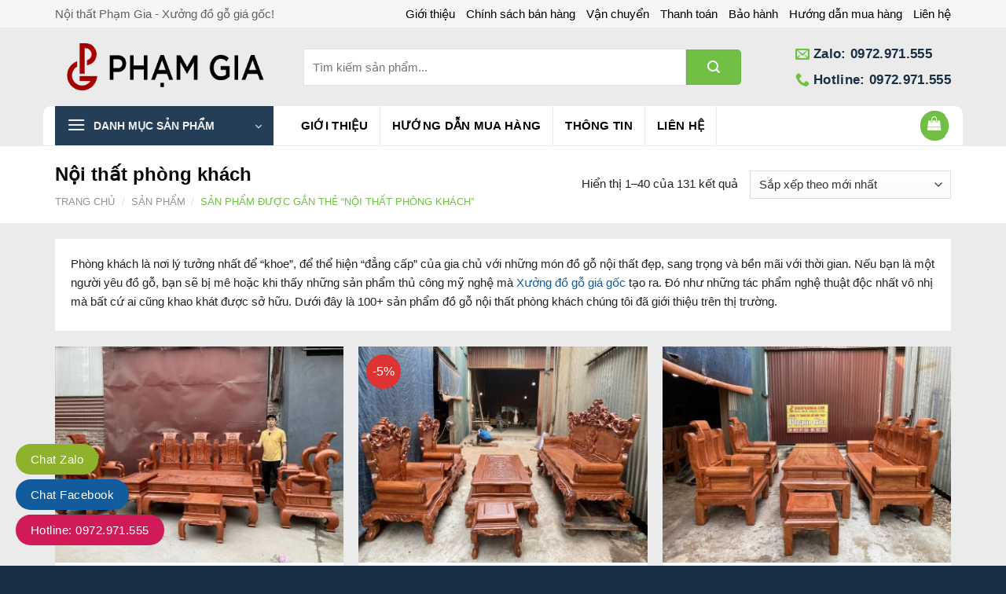

--- FILE ---
content_type: text/html; charset=UTF-8
request_url: https://xuongdogogiagoc.com/tu-khoa/noi-that-phong-khach
body_size: 31171
content:
<!DOCTYPE html>
<!--[if IE 9 ]><html lang="vi" prefix="og: https://ogp.me/ns#" class="ie9 loading-site no-js bg-fill"> <![endif]-->
<!--[if IE 8 ]><html lang="vi" prefix="og: https://ogp.me/ns#" class="ie8 loading-site no-js bg-fill"> <![endif]-->
<!--[if (gte IE 9)|!(IE)]><!--><html lang="vi" prefix="og: https://ogp.me/ns#" class="loading-site no-js bg-fill"> <!--<![endif]--><head><script data-no-optimize="1">var litespeed_docref=sessionStorage.getItem("litespeed_docref");litespeed_docref&&(Object.defineProperty(document,"referrer",{get:function(){return litespeed_docref}}),sessionStorage.removeItem("litespeed_docref"));</script> <meta charset="UTF-8" /><meta name="viewport" content="width=device-width, initial-scale=1.0, maximum-scale=1.0, user-scalable=no" /><link rel="profile" href="http://gmpg.org/xfn/11" /><link rel="pingback" href="https://xuongdogogiagoc.com/xmlrpc.php" /><meta property="fb:app_id" content="385624902260884" /><meta property="fb:admins" content="100001145688401"/> <script type="litespeed/javascript">(function(html){html.className=html.className.replace(/\bno-js\b/,'js')})(document.documentElement)</script> <style>img:is([sizes="auto" i], [sizes^="auto," i]) { contain-intrinsic-size: 3000px 1500px }</style><meta name="viewport" content="width=device-width, initial-scale=1" /><title>Nội thất phòng khách đẹp nhất, giá rẻ tận gốc - Đồ gỗ Phạm Gia</title><meta name="description" content="Nếu bạn là một người yêu đồ gỗ, bạn sẽ bị mê bởi 100+ mẫu sản phẩm đồ gỗ nội thất phòng khách chúng tôi đã giới thiệu trên thị trường."/><meta name="robots" content="follow, index, max-snippet:-1, max-video-preview:-1, max-image-preview:large"/><link rel="canonical" href="https://xuongdogogiagoc.com/tu-khoa/noi-that-phong-khach" /><link rel="next" href="https://xuongdogogiagoc.com/tu-khoa/noi-that-phong-khach/page/2" /><meta property="og:locale" content="vi_VN" /><meta property="og:type" content="article" /><meta property="og:title" content="Nội thất phòng khách đẹp nhất, giá rẻ tận gốc - Đồ gỗ Phạm Gia" /><meta property="og:description" content="Nếu bạn là một người yêu đồ gỗ, bạn sẽ bị mê bởi 100+ mẫu sản phẩm đồ gỗ nội thất phòng khách chúng tôi đã giới thiệu trên thị trường." /><meta property="og:url" content="https://xuongdogogiagoc.com/tu-khoa/noi-that-phong-khach" /><meta property="og:site_name" content="Xưởng Đồ Gỗ Giá Gốc" /><meta property="og:image" content="https://xuongdogogiagoc.com/wp-content/uploads/2022/08/slide-3.jpg" /><meta property="og:image:secure_url" content="https://xuongdogogiagoc.com/wp-content/uploads/2022/08/slide-3.jpg" /><meta property="og:image:width" content="1600" /><meta property="og:image:height" content="528" /><meta property="og:image:alt" content="Banner bàn ghế Hoàng Gia" /><meta property="og:image:type" content="image/jpeg" /><meta name="twitter:card" content="summary_large_image" /><meta name="twitter:title" content="Nội thất phòng khách đẹp nhất, giá rẻ tận gốc - Đồ gỗ Phạm Gia" /><meta name="twitter:description" content="Nếu bạn là một người yêu đồ gỗ, bạn sẽ bị mê bởi 100+ mẫu sản phẩm đồ gỗ nội thất phòng khách chúng tôi đã giới thiệu trên thị trường." /><meta name="twitter:image" content="https://xuongdogogiagoc.com/wp-content/uploads/2022/08/slide-3.jpg" /><meta name="twitter:label1" content="Sản phẩm" /><meta name="twitter:data1" content="131" /> <script type="application/ld+json" class="rank-math-schema">{"@context":"https://schema.org","@graph":[{"@type":"Organization","@id":"https://xuongdogogiagoc.com/#organization","name":"X\u01b0\u1edfng \u0110\u1ed3 G\u1ed7 Gi\u00e1 G\u1ed1c"},{"@type":"WebSite","@id":"https://xuongdogogiagoc.com/#website","url":"https://xuongdogogiagoc.com","name":"X\u01b0\u1edfng \u0110\u1ed3 G\u1ed7 Gi\u00e1 G\u1ed1c","publisher":{"@id":"https://xuongdogogiagoc.com/#organization"},"inLanguage":"vi"},{"@type":"CollectionPage","@id":"https://xuongdogogiagoc.com/tu-khoa/noi-that-phong-khach#webpage","url":"https://xuongdogogiagoc.com/tu-khoa/noi-that-phong-khach","name":"N\u1ed9i th\u1ea5t ph\u00f2ng kh\u00e1ch \u0111\u1eb9p nh\u1ea5t, gi\u00e1 r\u1ebb t\u1eadn g\u1ed1c - \u0110\u1ed3 g\u1ed7 Ph\u1ea1m Gia","isPartOf":{"@id":"https://xuongdogogiagoc.com/#website"},"inLanguage":"vi"}]}</script> <link rel='prefetch' href='https://xuongdogogiagoc.com/wp-content/themes/dogo/assets/js/flatsome.js?ver=a0a7aee297766598a20e' /><link rel='prefetch' href='https://xuongdogogiagoc.com/wp-content/themes/dogo/assets/js/chunk.slider.js?ver=3.18.7' /><link rel='prefetch' href='https://xuongdogogiagoc.com/wp-content/themes/dogo/assets/js/chunk.popups.js?ver=3.18.7' /><link rel='prefetch' href='https://xuongdogogiagoc.com/wp-content/themes/dogo/assets/js/chunk.tooltips.js?ver=3.18.7' /><link rel='prefetch' href='https://xuongdogogiagoc.com/wp-content/themes/dogo/assets/js/woocommerce.js?ver=49415fe6a9266f32f1f2' /><link rel="alternate" type="application/rss+xml" title="Dòng thông tin Xưởng Đồ Gỗ Giá Gốc &raquo;" href="https://xuongdogogiagoc.com/feed" /><link rel="alternate" type="application/rss+xml" title="Xưởng Đồ Gỗ Giá Gốc &raquo; Dòng bình luận" href="https://xuongdogogiagoc.com/comments/feed" /><link rel="alternate" type="application/rss+xml" title="Nguồn cấp Xưởng Đồ Gỗ Giá Gốc &raquo; Nội thất phòng khách Thẻ" href="https://xuongdogogiagoc.com/tu-khoa/noi-that-phong-khach/feed" /><link data-optimized="2" rel="stylesheet" href="https://xuongdogogiagoc.com/wp-content/litespeed/css/3dce6133421fb4f12a8cd94945add2f5.css?ver=99c8f" /><style id='woocommerce-inline-inline-css' type='text/css'>.woocommerce form .form-row .required { visibility: visible; }</style><style id='flatsome-main-inline-css' type='text/css'>@font-face {
				font-family: "fl-icons";
				font-display: block;
				src: url(https://xuongdogogiagoc.com/wp-content/themes/dogo/assets/css/icons/fl-icons.eot?v=3.18.7);
				src:
					url(https://xuongdogogiagoc.com/wp-content/themes/dogo/assets/css/icons/fl-icons.eot#iefix?v=3.18.7) format("embedded-opentype"),
					url(https://xuongdogogiagoc.com/wp-content/themes/dogo/assets/css/icons/fl-icons.woff2?v=3.18.7) format("woff2"),
					url(https://xuongdogogiagoc.com/wp-content/themes/dogo/assets/css/icons/fl-icons.ttf?v=3.18.7) format("truetype"),
					url(https://xuongdogogiagoc.com/wp-content/themes/dogo/assets/css/icons/fl-icons.woff?v=3.18.7) format("woff"),
					url(https://xuongdogogiagoc.com/wp-content/themes/dogo/assets/css/icons/fl-icons.svg?v=3.18.7#fl-icons) format("svg");
			}</style> <script id="image-watermark-no-right-click-js-before" type="litespeed/javascript">var iwArgsNoRightClick={"rightclick":"N","draganddrop":"N","devtools":"Y","enableToast":"Y","toastMessage":"This content is protected"}</script> <script type="litespeed/javascript" data-src="https://xuongdogogiagoc.com/wp-includes/js/jquery/jquery.min.js" id="jquery-core-js"></script> <script id="wc-add-to-cart-js-extra" type="litespeed/javascript">var wc_add_to_cart_params={"ajax_url":"\/wp-admin\/admin-ajax.php","wc_ajax_url":"\/?wc-ajax=%%endpoint%%","i18n_view_cart":"Xem gi\u1ecf h\u00e0ng","cart_url":"https:\/\/xuongdogogiagoc.com\/gio-hang","is_cart":"","cart_redirect_after_add":"no"}</script> <link rel="https://api.w.org/" href="https://xuongdogogiagoc.com/wp-json/" /><link rel="alternate" title="JSON" type="application/json" href="https://xuongdogogiagoc.com/wp-json/wp/v2/product_tag/118" /><link rel="EditURI" type="application/rsd+xml" title="RSD" href="https://xuongdogogiagoc.com/xmlrpc.php?rsd" /><meta name="generator" content="WordPress 6.8.3" />
 <script type="litespeed/javascript">(function(w,d,s,l,i){w[l]=w[l]||[];w[l].push({'gtm.start':new Date().getTime(),event:'gtm.js'});var f=d.getElementsByTagName(s)[0],j=d.createElement(s),dl=l!='dataLayer'?'&l='+l:'';j.async=!0;j.src='https://www.googletagmanager.com/gtm.js?id='+i+dl;f.parentNode.insertBefore(j,f)})(window,document,'script','dataLayer','GTM-T9HJQ3V')</script> 	<noscript><style>.woocommerce-product-gallery{ opacity: 1 !important; }</style></noscript><link rel="icon" href="https://xuongdogogiagoc.com/wp-content/uploads/2018/11/cropped-favicon-2-32x32.png" sizes="32x32" /><link rel="icon" href="https://xuongdogogiagoc.com/wp-content/uploads/2018/11/cropped-favicon-2-192x192.png" sizes="192x192" /><link rel="apple-touch-icon" href="https://xuongdogogiagoc.com/wp-content/uploads/2018/11/cropped-favicon-2-180x180.png" /><meta name="msapplication-TileImage" content="https://xuongdogogiagoc.com/wp-content/uploads/2018/11/cropped-favicon-2-270x270.png" /><style id="custom-css" type="text/css">:root {--primary-color: #253e57;--fs-color-primary: #253e57;--fs-color-secondary: #008800;--fs-color-success: #699B37;--fs-color-alert: #DD8500;--fs-experimental-link-color: #125c9e;--fs-experimental-link-color-hover: #dd3333;}.tooltipster-base {--tooltip-color: #fff;--tooltip-bg-color: #000;}.off-canvas-right .mfp-content, .off-canvas-left .mfp-content {--drawer-width: 300px;}.off-canvas .mfp-content.off-canvas-cart {--drawer-width: 360px;}.container-width, .full-width .ubermenu-nav, .container, .row{max-width: 1170px}.row.row-collapse{max-width: 1140px}.row.row-small{max-width: 1162.5px}.row.row-large{max-width: 1200px}.header-main{height: 100px}#logo img{max-height: 100px}#logo{width:286px;}#logo img{padding:4px 0;}.header-bottom{min-height: 50px}.header-top{min-height: 35px}.transparent .header-main{height: 30px}.transparent #logo img{max-height: 30px}.has-transparent + .page-title:first-of-type,.has-transparent + #main > .page-title,.has-transparent + #main > div > .page-title,.has-transparent + #main .page-header-wrapper:first-of-type .page-title{padding-top: 110px;}.header.show-on-scroll,.stuck .header-main{height:55px!important}.stuck #logo img{max-height: 55px!important}.search-form{ width: 89%;}.header-bg-color {background-color: #ebebeb}.header-bottom {background-color: rgba(37,62,87,0)}.header-main .nav > li > a{line-height: 16px }.stuck .header-main .nav > li > a{line-height: 7px }.header-bottom-nav > li > a{line-height: 16px }@media (max-width: 549px) {.header-main{height: 50px}#logo img{max-height: 50px}}.main-menu-overlay{background-color: #603814}.nav-dropdown{border-radius:10px}.nav-dropdown{font-size:100%}.header-top{background-color:#f6f6f6!important;}body{color: #222222}h1,h2,h3,h4,h5,h6,.heading-font{color: #0a0a0a;}.breadcrumbs{text-transform: none;}.widget:where(:not(.widget_shopping_cart)) a{color: #008800;}.widget:where(:not(.widget_shopping_cart)) a:hover{color: #dd3333;}.widget .tagcloud a:hover{border-color: #dd3333; background-color: #dd3333;}.shop-page-title.featured-title .title-overlay{background-color: rgba(0,0,0,0.3);}.current .breadcrumb-step, [data-icon-label]:after, .button#place_order,.button.checkout,.checkout-button,.single_add_to_cart_button.button, .sticky-add-to-cart-select-options-button{background-color: #A50000!important }.has-equal-box-heights .box-image {padding-top: 75%;}.badge-inner.on-sale{background-color: #DD3333}.badge-inner.new-bubble{background-color: #81D742}.star-rating span:before,.star-rating:before, .woocommerce-page .star-rating:before, .stars a:hover:after, .stars a.active:after{color: #DD9933}@media screen and (min-width: 550px){.products .box-vertical .box-image{min-width: 375px!important;width: 375px!important;}}.footer-1{background-color: #ffffff}.footer-2{background-color: #602d00}.absolute-footer, html{background-color: #182f45}button[name='update_cart'] { display: none; }.header-vertical-menu__opener {width: 278px}.header-vertical-menu__fly-out {width: 278px}.nav-vertical-fly-out > li + li {border-top-width: 1px; border-top-style: solid;}/* Custom CSS */.header-search-form-wrapper input[type='search']{background: white;height: 47px;box-shadow: none;border: 1px solid #e3e3e3;font-size: 15px;border-radius: 0;}.searchform .button.icon {margin: 0;height: 45px;width: 70px;background: #71bf44;border-top-right-radius: 5px;border-bottom-right-radius: 5px;}.nav-dropdown-default {box-shadow: 1px 1px 15px rgba(0,0,0,0.15);padding: 0;}.product-categories li:hover{background:#ffb928}.product-categories .current-cat a{color:white}.product-categories .current-cat {background:#71bf44}.product-categories li a{padding:12px 0 !important; font-size: 15px;font-weight: bolder;color: #11294b;}.blog-single .product-categories{background: #fefefe;border: 1px solid #ebebeb;}.product-categories li{padding-left: 10px;padding-right: 10px;font-family: "barlow", sans-serif;text-transform: uppercase;}.product-categories{background:white}.archive .large-3{padding-right:5px}body.home #mega_menu, .widget .is-divider, .blog-archive .large-9 .badge, .is-divider{display:none}.blog-single .entry-header-text-top{padding-bottom:0}.blog-single .blog-share{text-align:left}.widget_shopping_cart_content p{padding:10px; font-size:15px}.header-nav .cart-item .header-button a{color:white; background:#71bf44}.category-section .product-small .price span.amount{font-family: "barlow", sans-serif;font-size: 18px;color: #dc306b;}.product_list_widget{background:white;padding: 0 10px;border: 1px solid #ececec;}ul.product_list_widget li img{border-radius:99%}.khuyen-mai {background: #fffad7;border: 1px dashed #f85c00;border-radius: 4px;padding: 9px;margin-bottom: 20px;}.khuyen-mai ul li {margin-bottom: 0;}.khuyen-mai ul {margin-bottom: 0;}.product-main {padding: 20px 0;}.product-info {padding-bottom:0; padding-top: 0;}.nav-tabs > li.active > a {border-top-color: #253e57;background: #71bf44;color: white;}.related .product-section-title{margin: 0;letter-spacing: 0;text-transform: none;}.single-product .related{background: #ebebeb;padding: 0 20px; margin-bottom:20px}.nav-tabs+.tab-panels{border:0; border: 1px solid #71bf44; padding:20px;}.product-tabs li a{border-top: 0;border-top-left-radius: 5px;border-top-right-radius: 5px;border: 0;font-size: 16px;color: white;background: #497f44;}.product-footer .woocommerce-tabs{border-top:0; padding-top:0}.product_meta>span{font-size:15px}.product-info .price{margin-top:5px !important; margin-bottom:7px !important}.single-product .product-info h1.product-title{margin-bottom:0px}.single-product .product-short-description p{font-size: 14px;margin-bottom: 10px;}.single-product .product-info .price del span{color:gray !important; font-size:15px !important}.single-product .product-info .price .amount, .single-product .product-info .price ins span{color: #dc3074;font-family: "barlow", sans-serif;font-size: 20px;}.single-product span.widget-title{text-align:center}.single-product .product_list_widget{background: #fafafa; border:1px solid #ebebeb;border: 1px solid #ebebeb;}.product-info{border-right:0}#product-sidebar{padding-left:0}.product_list_widget li del span{font-size:14px !important; color:gray !important}.product_list_widget li ins span, .product_list_widget .amount{ color: #dc306b;font-family: "barlow", sans-serif;font-size: 16px;}.related .product-small .price .amount{margin-top: 20px;display: block;color: #dc3074;font-family: "barlow", sans-serif;}.related .product-small .price{margin-top:0}.related .product-small .star-rating{margin:0 auto}.related .product-small .price del{display:none}.related .product-small .price ins span{font-size: 20px;font-family: "barlow", sans-serif;color: #dc3074;display: inline-block;margin-top: 6px !important;}.related .product-small .box-text{background:white}#reviews .large-12{padding-bottom:0}.comment-form input[type='submit']{margin:0; text-transform:none; border-radius:4px; font-weight:normal}.comment-form{margin-bottom:0}#reviews{margin-bottom:20px}#reviews .review-form-inner{padding: 20px;border: 1px solid #ebebeb;background: #ebebeb;}.product_list_widget .star-rating, .related .badge-container{display:none}.product_list_widget li a{font-size:15px; color:black}.nav-dropdown>li>a:hover{color:white}.header-bottom .nav li a:hover{background:#fa8e03;color:white }.nav-dropdown.nav-dropdown-default>li>a{font-weight:normal !important}.nav-dropdown.nav-dropdown-default>li>a{margin:0}.nav-dropdown>li>a{padding:7px 20px}#mega-menu-wrap{background: #71bf44;}#mega-menu-title{line-height:30px;font-size: 17px;font-family: "barlow", sans-serif;font-weight: 700;}#wide-nav > .flex-row > .flex-left{margin-right:0; min-width:278px}.nav-divided>li+li>a:after{display:none}.top-bar-nav li a{font-size: 15px;color: black;}#header-contact li a{font-size: 17px;text-transform: none;color: #182f45;padding: 6px 0;}#header-contact li{margin:0;display: block;float: none;}.woocommerce-result-count, .woocommerce-ordering{font-size:15px}.header-bottom .nav li.active>a{background:#fa8d00}.header-bottom .container{background:white; border-top-left-radius:10px;border-bottom: 1px solid #ebebeb; border-top-right-radius:10px}.header-bottom .nav li a{border-right: 1px solid #ebebeb;color:black; padding-left:15px; padding-right:15px;line-height: 30px;font-size: 15px;font-weight: bold;}.header-bottom .nav li{margin:0}#header-contact .icon-envelop:before, #header-contact .icon-phone:before {color: #71bf44;font-size: 18px;}li.html select{height: 47px;border-top-left-radius: 4px;border-bottom-left-radius: 4px;}#header-contact{display:block}#mega_menu > li {border-top: 1px solid #2d4e6e;background: #253e57;}.nav-small.nav>li.html {font-size: 15px;color: #606060;}.section-title-normal span { color:white; padding-right:15px; margin-right: 15px;padding-bottom: 12px;border-bottom: 0;padding-left: 15px;margin-bottom: 0;border-top-left-radius: 5px;padding-top: 12px;font-size: 20px;color: white !important}.section-title a {color: white;display: block;padding-left: 15px; margin-left: auto;padding-right: 10px;font-weight: normal;font-size: 16px;}.section-title-normal{background-image: linear-gradient(to right, #182f45 , #71bf44);border-bottom: 2px solid #71bf44;border-top-left-radius: 5px;border-top-right-radius: 5px;}.category-section .product-small {background: white;margin-bottom: 20px;}.category-section{padding-bottom: 0 !important;}.category-section .badge-container{display:none}.category-section .product-small .box-text, .archive .product-small .box-text{padding-bottom:20px; padding-left:0; padding-right:0}.category-section .product-small .box-text .product-title a, .archive .product-small .box-text .product-title a{font-size:16px; color:#182f45}.category-section .product-small .price, .category-section .product-small .price del span, .archive .product-small .price, .archive .product-small .price del span {color:gray !important; font-size:16px !important;}.category-section .product-small .price ins span, .archive .product-small .price ins span, .archive .product-small .price .amount{ font-size: 20px;font-family: "barlow",sans-serif;color: #dc306b;}.price-wrapper .price {margin-top: 15px;}.tai-sao .col{padding-bottom:0; }#mega_menu li a{font-weight:normal; color:white; background-image: url(/images/dot.png);background-repeat: no-repeat;background-position-x: 9px;background-position-y: center; padding: 8px 26px;}#mega_menu > li a:hover{background-color:#71bf44; color:white;background-image: url(/wp-content/uploads/2019/03/dot.png);background-repeat: no-repeat;background-position-x: 9px;background-position-y: center;padding: 8px 26px;}.flickity-viewport .image-cover img{border-radius:10px}#mega_menu{border:0}.slider-style-shadow {padding: 20px 0 25px;background: #182f45;}.tai-sao .icon-box h3{font-size:18px; color:#274e85}.tai-sao .icon-box .icon-box-text{font-size:15px}.tai-sao .icon-box {padding: 25px 10px;border-radius: 10px;}.tai-sao .icon-box:hover{background-image:linear-gradient(#2a5188, #182f45); color:white}.tai-sao .icon-box:hover h3{color:#71c043}.tai-sao .large-12{padding-bottom:0}.section-title-container {margin-bottom: 0;}.tai-sao .icon-box:hover img{border:2px solid #71bf44; padding:6px; border-radius:99%}.testimonial-company{font-size: 14px;color: gray;}.testimonial-name{font-family: "barlow", sans-serif;font-size: 18px;color: #182f45;}.du-an-noi-bat .post-item .post-title{font-family: "barlow", sans-serif;text-transform: uppercase;font-size: 17px;margin-bottom: 10px;color: white;}.du-an-noi-bat .post-item .box-text .from_the_blog_excerpt {color: gray;height: 45px;overflow: hidden;}.du-an-noi-bat .post-item .col-inner{background: #00000094;border-radius: 6px;padding: 20px;}.du-an-noi-bat .post-item .box-text{padding:15px 10px; padding-bottom:0}.category-section .col{padding-bottom:0}.box-blog-post .is-divider{display:none}.du-an-noi-bat .large-12{padding-bottom:0}.tin-tuc .section-title-normal span{padding-top: 5px;padding-bottom: 6px;font-size: 18px; border-top-right-radius:5px}.tin-tuc .box-vertical .post-title, .tin-tuc .cot2 .post-item .post-title{font-size:18px !important}.tin-tuc .post-item .post-title{margin-bottom:10px;color: #182f45; font-size:16px}.tin-tuc .box-vertical .box-text{padding-right:0}.tin-tuc .col{padding-bottom:0}.ban-do .cham-ngon-song .col-inner{background: #71bf44;padding-bottom: 0 !important;height: 350px;padding: 65px 145px 80px 0px;color: white;}.ban-do .cot-ban-do .col-inner p{margin-bottom:0}.ban-do .cham-ngon-song h3{color:white;text-transform: uppercase;font-size: 22px;}#mega-menu-wrap:hover .mega_menu{display:block}.ban-do .cham-ngon-song .ten-ceo{text-transform: uppercase;border-top: 1px solid white;display: inline;padding-top: 7px;margin-top: 20px;}.footer-wrapper{margin-top:-9px}.float-contact {position: fixed;bottom: 20px;left: 20px;z-index: 99999;}.chat-zalo {background: #8eb22b;border-radius: 20px;padding: 0px 18px;color: white;display: block;margin-bottom: 6px;}.chat-zalo a, .chat-face a, .hotline a {font-size: 15px;color: white;font-weight: normal;text-transform: none;line-height: 0;}.chat-face {background: #125c9e;border-radius: 20px;padding: 0px 18px;color: white;display: block;margin-bottom: 6px;} .float-contact .hotline {background: #d11a59 !important;border-radius: 20px;padding: 0 18px;color: white;display: block;margin-bottom: 6px;}.ban-do .cham-ngon-song .col-inner:after {border-bottom: none;/* border-right: none !important; */border-right: 225px solid #71bf44;content: ' ';height: 100%;right: 100%;position: absolute;top: 0;width: 0px;border-top: 350px solid transparent;}.footer-section h4{color: #71bf44 !important;}.copyright-footer{font-size:13px}.absolute-footer .footer-nav a{text-transform: none;font-size: 15px;font-weight: normal;letter-spacing: 0;color: #6594c1;}.back-to-top{background: #71bf44 !important;border: 0 !important;color: white !important;}.absolute-footer.dark{border-top: 1px solid #1f3a54;}.breadcrumbs {text-transform: uppercase;color: #71bf44;font-weight: normal; }.banner-category img{border-radius:10px}.banner-category{ padding-top:20px;margin-bottom:20px}.archive .badge-container{margin:10px}.archive .badge-container .badge-inner{border-radius:99%; font-weight:normal}.archive #main{background:#ebebeb}.category-page-row {padding-top: 0px;}.page-title-inner{padding-bottom:20px}.archive .product-small .col-inner{background:white;}.tax-product_cat.woocommerce .shop-container .term-description{background: white;padding: 20px;}.devvn_readmore_taxonomy_flatsome a{margin-bottom: 10px;}span.widget-title {display: block;background: #11294b;padding: 15px;color: white;font-weight: bold;font-family: "barlow", sans-serif;font-size: 19px;border-top-left-radius: 4px;border-top-right-radius: 4px;}.devvn-popup-title, .popup-customer-info-group .devvn-order-btn{background: #71bf44;}a.devvn_buy_now_style span{font-size:13px}.devvn_buy_now strong{font-family:"barlow",sans-serif}a.devvn_buy_now_style{max-width:100%; margin-bottom:0}.contact-button .col{padding-bottom:0}.chat-facebook{background: #1664b2 !important;border-radius: 4px;font-weight: normal;text-transform: none;padding: 3px 0;}.hotline{background: #71bf44 !important;border-radius: 4px;font-weight: normal;text-transform: none;padding: 3px 0;}.single-product .thong-bao .left{width:65%; float:left; display:inline-block; }.single-product .thong-bao .right{width:35%; float:left; padding-left: 20px; display:inline-block}.thong-bao ul {margin-bottom: 0;}.thong-bao ul li.bullet-checkmark{padding:5px 0 5px 25px;border:none}.thong-bao h3{color:#7a9c59;}input[type='email'], input[type='search'], input[type='number'], input[type='url'], input[type='tel'], input[type='text'], textarea{font-size:14px; border-radius:4px; box-shadow:none}form{margin-bottom:0}.thong-bao input[type='submit']{text-transform: none;font-weight: normal;border-radius: 4px;background: #71bf44;font-size: 14px;margin: 0;}.blog-archive{background:white; padding-top:20px; padding-bottom:20px}.blog-archive .taxonomy-description{text-align:left; font-size:15px}.blog-archive h1.page-title{text-align: left;letter-spacing: 0;color: #71bf44;}.blog-archive .large-12{padding-bottom:0;}.blog-archive .post-item .box-text{padding:0 15px}.blog-archive .post-item .box-text .post-title{margin-top: 10px;font-size: 18px;color: #11294b;font-family: "barlow", sans-serif;margin-bottom: 10px;}.blog-archive .post-item .col-inner{border: 1px solid #ececec; border-radius:4px}.blog-archive .large-9{padding-left:15px}.blog-archive .product-categories{background: #fcfcfc;border: 1px solid #ebebeb;}.single-product .thong-bao{ display:inline-block; margin-bottom: 20px;width:100%;background: #fff8d5;padding: 20px;padding-top: 15px;border: 2px dashed #ff7600;border-radius: 4px; clear:both}.xem-them{margin: 0;padding: 0;text-transform: none;font-weight: normal;color: #71bf44;line-height: 10px;min-height: 10px;}.flatsome_recent_posts{border: 1px solid #ebebeb;}.flatsome_recent_posts li{padding-left: 10px;padding-right: 10px;}.blog-single .large-3{padding-right:0}.flatsome_recent_posts li .badge-inner{border-radius:99%}.flatsome_recent_posts li a{font-size:15px; color:#11294b}.flatsome_recent_posts li a:hover{color:#71bf44}.entry-content{padding-bottom:0}.blog-single footer.entry-meta{font-size:15px}.danh-muc{display: block;margin-bottom: 5px;}.the-tim-kiem a{background: #f2f2f2;padding: 5px 10px;margin-bottom: 5px;}.the-tim-kiem a:hover{background:#71bf44; color:white;}.bai-viet-lien-quan{padding-bottom:0; margin-top:20px;background: #f2f2f2;padding: 15px;}.bai-viet-lien-quan ul{margin: 0;display: inline-block;width: 100%;clear: both;}.bai-viet-lien-quan ul h4 a{color: #11294b;margin-top: 5px;display: block;font-size: 16px;height:67px; overflow:hidden;line-height: 20px;}.page-left-sidebar .product-categories{border: 1px solid #ebebeb;}.return-to-shop a{text-transform:none; font-weight:normal}.page-left-sidebar .large-3{padding-right:5px; border-right:0}h1.entry-title.mb {margin-bottom: 10px;text-transform: none;letter-spacing: 0;font-size: 22px;color: #71bf44;}.page-inner ul, .page-inner ol{margin-left:20px}.bai-viet-lien-quan ul img{border-radius:5px; height:130px}.ban-do{margin-top:20px}.bai-viet-lien-quan h3{padding-left: 6px;}.bai-viet-lien-quan ul li{margin-bottom:0; width: 25%;padding: 0 6px;float: left;display: inline-block;}body, .category-section .product-small .price span.amount{word-wrap: break-word;}.single-product .product-short-description ul li{font-size:15px}#header.header #mega_menu.hover {display: block;}.secondary.is-underline, .secondary.is-link, .secondary.is-outline, .stars a.active, .star-rating:before, .woocommerce-page .star-rating:before, .star-rating span:before, .color-secondary{color: #facb00;}.category-section .img{margin-bottom:22px !important}.product-tabs {background-image: linear-gradient(to right, #182f45 , #71bf44); border-top-left-radius:10px; border-top-right-radius:10px;border-bottom: 2px solid #71bf44;}.related .box.product-small:hover, .category-section .box.product-small:hover{box-shadow:2px 2px 20px #bbbbbb}.lwptoc {margin: 10px 0;}.lwptoc_i {padding: 10px 15px 5px 15px;}.term-description {margin:20px 0;padding:20px;background:#fff}.term-description p {margin:0;padding:0px;font-size:0.96em}b, strong {font-weight:bold;}/* Custom CSS Mobile */@media (max-width: 549px){.tai-sao .medium-3 .icon-box .icon-box-img{width:30% !important; float:left}.tai-sao .icon-box{clear:both; padding:0}.tai-sao .medium-3 .icon-box .icon-box-text{width: 70%;padding-left: 10px;text-align: left;float: left;}.tai-sao .icon-box h3, .tai-sao .icon-box .desc{text-align:left !important}.tai-sao .icon-box:hover{background:none; color:black}.section-title-container{padding-left:5px; padding-right:5px}.category-section .large-columns-4 .col{padding: 0 4.8px 9.6px;}.category-section .product-small .price span.amount{font-size:17px}.category-section .product-small .price, .category-section .product-small .price del span, .archive .product-small .price, .archive .product-small .price del span{font-size:13px !important}.section-title-center span{padding-top:10px;padding-bottom:10px}.ban-do .cham-ngon-song .col-inner{padding:20px}.off-canvas-left.mfp-ready .mfp-content{background:#182f45}.off-canvas:not(.off-canvas-center) .nav-vertical li>a {padding-left: 20px;color: white;font-size: 15px;}.nav-sidebar.nav-vertical>li+li {border-top: 1px solid #244462;}.searchform .button.icon {margin: 0;height: 47px;width: 40px;}#top-bar{background:#182f45 !important; color:white !important}.nav-small.nav>li.html{ color:#66ac28 !important}.header-block-block-2 ul li a{background: #66ad28;padding: 5px;border-radius: 5px;color: white !important;font-weight: normal !important; display:block; font-size:13px !important}.header-block-block-2 ul li{padding:5px;text-align:center; list-style: none;float: left;width: 50%;display: inline-block;}.header-bottom .container{padding:0; border-radius:0}.header-block-block-2{padding:5px 0; display: inline-block;padding-top: 10px}.stuck .header-bottom, .single-product .header-bottom , .archive .header-bottom , .blog-single .header-bottom , .blog-archive .header-bottom , .page-left-sidebar .header-bottom {display:none}.stuck .header-main{display:block}.category-filtering a{letter-spacing:0; color:#00b213}.off-canvas .sidebar-inner {padding: 15px 10px;}span.widget-title{background: #71bf44}.category-section .product-small .price ins span, .archive .product-small .price ins span, .archive .product-small .price .amount{font-size:15px !important}.tax-product_cat.woocommerce .shop-container .term-description {padding: 10px;}.single-product .badge-container{margin:10px;}.single-product .badge .badge-inner{border-radius:99%; font-size:15px; font-weight:normal}.product-info {padding-top: 15px;}.single-product .thong-bao .left, .single-product .thong-bao .right{width:100%}.thong-bao h3, .related .product-section-title{font-size:18px}.single-product .related{background:none; padding:0}.header-bottom, .home .stuck .header-bottom{display:none !important}.blog-single .large-3{padding-right:15px}.category-section .product-small .box-text .product-title a, .archive .product-small .box-text .product-title a{font-size:14px}.bai-viet-lien-quan ul li{width:50%}.bai-viet-lien-quan ul img{height:100px}.bai-viet-lien-quan {padding-bottom: 0;margin-top: 20px;background: #f2f2f2;padding: 5px;}.back-to-top {bottom: 60px;}.float-contact{display:none}.category-section .col {flex-basis: 100%;max-width: 100%;}.off-canvas .sidebar-menu {padding: 0;}.small-nav-collapse>li {width: 50%}}.label-new.menu-item > a:after{content:"New";}.label-hot.menu-item > a:after{content:"Hot";}.label-sale.menu-item > a:after{content:"Sale";}.label-popular.menu-item > a:after{content:"Popular";}</style><style id="kirki-inline-styles"></style></head><body class="archive tax-product_tag term-noi-that-phong-khach term-118 wp-theme-dogo wp-child-theme-dogo-child theme-dogo woocommerce woocommerce-page woocommerce-no-js full-width bg-fill lightbox nav-dropdown-has-arrow nav-dropdown-has-shadow nav-dropdown-has-border"><a class="skip-link screen-reader-text" href="#main">Skip to content</a><div id="wrapper"><header id="header" class="header "><div class="header-wrapper"><div id="top-bar" class="header-top hide-for-sticky"><div class="flex-row container"><div class="flex-col hide-for-medium flex-left"><ul class="nav nav-left medium-nav-center nav-small  nav-"><li class="html custom html_topbar_left">Nội thất Phạm Gia - Xưởng đồ gỗ giá gốc!</li></ul></div><div class="flex-col hide-for-medium flex-center"><ul class="nav nav-center nav-small  nav-"></ul></div><div class="flex-col hide-for-medium flex-right"><ul class="nav top-bar-nav nav-right nav-small  nav-"><li id="menu-item-1121" class="menu-item menu-item-type-post_type menu-item-object-page menu-item-1121 menu-item-design-default"><a href="https://xuongdogogiagoc.com/gioi-thieu" class="nav-top-link">Giới thiệu</a></li><li id="menu-item-1122" class="menu-item menu-item-type-post_type menu-item-object-page menu-item-privacy-policy menu-item-1122 menu-item-design-default"><a href="https://xuongdogogiagoc.com/chinh-sach" class="nav-top-link">Chính sách bán hàng</a></li><li id="menu-item-8666" class="menu-item menu-item-type-post_type menu-item-object-page menu-item-8666 menu-item-design-default"><a href="https://xuongdogogiagoc.com/chinh-sach-van-chuyen" class="nav-top-link">Vận chuyển</a></li><li id="menu-item-8667" class="menu-item menu-item-type-post_type menu-item-object-page menu-item-8667 menu-item-design-default"><a href="https://xuongdogogiagoc.com/thong-tin-thanh-toan" class="nav-top-link">Thanh toán</a></li><li id="menu-item-8665" class="menu-item menu-item-type-post_type menu-item-object-page menu-item-8665 menu-item-design-default"><a href="https://xuongdogogiagoc.com/chinh-sach-bao-hanh" class="nav-top-link">Bảo hành</a></li><li id="menu-item-1120" class="menu-item menu-item-type-post_type menu-item-object-page menu-item-1120 menu-item-design-default"><a href="https://xuongdogogiagoc.com/huong-dan-mua-hang" class="nav-top-link">Hướng dẫn mua hàng</a></li><li id="menu-item-1124" class="menu-item menu-item-type-post_type menu-item-object-page menu-item-1124 menu-item-design-default"><a href="https://xuongdogogiagoc.com/lien-he" class="nav-top-link">Liên hệ</a></li></ul></div><div class="flex-col show-for-medium flex-grow"><ul class="nav nav-center nav-small mobile-nav  nav-"><li class="html custom html_topbar_left">Nội thất Phạm Gia - Xưởng đồ gỗ giá gốc!</li></ul></div></div></div><div id="masthead" class="header-main hide-for-sticky"><div class="header-inner flex-row container logo-left medium-logo-center" role="navigation"><div id="logo" class="flex-col logo"><a href="https://xuongdogogiagoc.com/" title="Xưởng Đồ Gỗ Giá Gốc - Tốt Gỗ Hơn Tốt Nước Sơn" rel="home">
<img data-lazyloaded="1" src="[data-uri]" width="400" height="84" data-src="https://xuongdogogiagoc.com/wp-content/uploads/2020/11/logo-p.png" class="header_logo header-logo" alt="Xưởng Đồ Gỗ Giá Gốc"/><img data-lazyloaded="1" src="[data-uri]" width="400" height="84" data-src="https://xuongdogogiagoc.com/wp-content/uploads/2020/11/logo-p.png" class="header-logo-dark" alt="Xưởng Đồ Gỗ Giá Gốc"/></a></div><div class="flex-col show-for-medium flex-left"><ul class="mobile-nav nav nav-left "><li class="nav-icon has-icon"><div class="header-button">		<a href="#" data-open="#main-menu" data-pos="left" data-bg="main-menu-overlay" data-color="dark" class="icon primary button circle is-small" aria-label="Menu" aria-controls="main-menu" aria-expanded="false"><i class="icon-menu" ></i>
<span class="menu-title uppercase hide-for-small">Menu</span>		</a></div></li></ul></div><div class="flex-col hide-for-medium flex-left
flex-grow"><ul class="header-nav header-nav-main nav nav-left  nav-uppercase" ><li class="header-search-form search-form html relative has-icon"><div class="header-search-form-wrapper"><div class="searchform-wrapper ux-search-box relative is-normal"><form role="search" method="get" class="searchform" action="https://xuongdogogiagoc.com/"><div class="flex-row relative"><div class="flex-col flex-grow">
<label class="screen-reader-text" for="woocommerce-product-search-field-0">Tìm kiếm:</label>
<input type="search" id="woocommerce-product-search-field-0" class="search-field mb-0" placeholder="Tìm kiếm sản phẩm..." value="" name="s" />
<input type="hidden" name="post_type" value="product" /></div><div class="flex-col">
<button type="submit" value="Tìm kiếm" class="ux-search-submit submit-button secondary button  icon mb-0" aria-label="Submit">
<i class="icon-search" ></i>			</button></div></div><div class="live-search-results text-left z-top"></div></form></div></div></li></ul></div><div class="flex-col hide-for-medium flex-right"><ul class="header-nav header-nav-main nav nav-right  nav-uppercase"><li class="header-contact-wrapper"><ul id="header-contact" class="nav nav-divided nav-uppercase header-contact"><li class="">
<a href="mailto:0972.971.555" class="tooltip" title="0972.971.555">
<i class="icon-envelop" style="font-size:16px;" ></i>			       <span>
Zalo: 0972.971.555			       </span>
</a></li><li class="">
<a href="tel:Hotline: 0972.971.555" class="tooltip" title="Hotline: 0972.971.555">
<i class="icon-phone" style="font-size:16px;" ></i>			      <span>Hotline: 0972.971.555</span>
</a></li></ul></li></ul></div><div class="flex-col show-for-medium flex-right"><ul class="mobile-nav nav nav-right "><li class="header-search header-search-dropdown has-icon has-dropdown menu-item-has-children"><div class="header-button">	<a href="#" aria-label="Tìm kiếm" class="icon primary button circle is-small"><i class="icon-search" ></i></a></div><ul class="nav-dropdown nav-dropdown-default"><li class="header-search-form search-form html relative has-icon"><div class="header-search-form-wrapper"><div class="searchform-wrapper ux-search-box relative is-normal"><form role="search" method="get" class="searchform" action="https://xuongdogogiagoc.com/"><div class="flex-row relative"><div class="flex-col flex-grow">
<label class="screen-reader-text" for="woocommerce-product-search-field-1">Tìm kiếm:</label>
<input type="search" id="woocommerce-product-search-field-1" class="search-field mb-0" placeholder="Tìm kiếm sản phẩm..." value="" name="s" />
<input type="hidden" name="post_type" value="product" /></div><div class="flex-col">
<button type="submit" value="Tìm kiếm" class="ux-search-submit submit-button secondary button  icon mb-0" aria-label="Submit">
<i class="icon-search" ></i>			</button></div></div><div class="live-search-results text-left z-top"></div></form></div></div></li></ul></li><li class="cart-item has-icon"><div class="header-button">
<a href="https://xuongdogogiagoc.com/gio-hang" class="header-cart-link icon primary button circle is-small" title="Giỏ hàng" ><i class="icon-shopping-bag"
data-icon-label="0">
</i>
</a></div></li></ul></div></div></div><div id="wide-nav" class="header-bottom wide-nav hide-for-sticky nav-dark flex-has-center hide-for-medium"><div class="flex-row container"><div class="flex-col hide-for-medium flex-left"><ul class="nav header-nav header-bottom-nav nav-left  nav-uppercase"><li class="header-vertical-menu" role="navigation"><div class="header-vertical-menu__opener dark">
<span class="header-vertical-menu__icon">
<i class="icon-menu" ></i>			</span>
<span class="header-vertical-menu__title">
DANH MỤC SẢN PHẨM		</span>
<i class="icon-angle-down" ></i></div><div class="header-vertical-menu__fly-out has-shadow"><div class="menu-menu-chinh-container"><ul id="menu-menu-chinh" class="ux-nav-vertical-menu nav-vertical-fly-out"><li id="menu-item-1232" class="menu-item menu-item-type-taxonomy menu-item-object-product_tag current-menu-item menu-item-has-children menu-item-1232 active menu-item-design-default has-dropdown"><a href="https://xuongdogogiagoc.com/tu-khoa/noi-that-phong-khach" aria-current="page" class="nav-top-link" aria-expanded="false" aria-haspopup="menu">Nội thất phòng khách<i class="icon-angle-down" ></i></a><ul class="sub-menu nav-dropdown nav-dropdown-default"><li id="menu-item-1226" class="menu-item menu-item-type-taxonomy menu-item-object-product_cat menu-item-1226"><a href="https://xuongdogogiagoc.com/danh-muc/ban-ghe-phong-khach">Bàn ghế phòng khách</a></li><li id="menu-item-7485" class="menu-item menu-item-type-taxonomy menu-item-object-product_cat menu-item-7485"><a href="https://xuongdogogiagoc.com/danh-muc/ban-ghe-go-nguyen-tam">Bàn ghế gỗ nguyên tấm</a></li><li id="menu-item-7142" class="menu-item menu-item-type-taxonomy menu-item-object-product_cat menu-item-7142"><a href="https://xuongdogogiagoc.com/danh-muc/chieu-ngua">Chiếu ngựa, Phản gỗ</a></li><li id="menu-item-7143" class="menu-item menu-item-type-taxonomy menu-item-object-product_cat menu-item-7143"><a href="https://xuongdogogiagoc.com/danh-muc/sap-go-phong-khach">Sập gỗ phòng khách</a></li><li id="menu-item-1229" class="menu-item menu-item-type-taxonomy menu-item-object-product_cat menu-item-1229"><a href="https://xuongdogogiagoc.com/danh-muc/ke-tivi">Kệ tivi</a></li><li id="menu-item-1228" class="menu-item menu-item-type-taxonomy menu-item-object-product_cat menu-item-1228"><a href="https://xuongdogogiagoc.com/danh-muc/dong-ho-cay">Đồng hồ cây</a></li><li id="menu-item-7484" class="menu-item menu-item-type-taxonomy menu-item-object-product_cat menu-item-7484"><a href="https://xuongdogogiagoc.com/danh-muc/ban-tra-khay-tra">Bàn trà, Khay trà</a></li></ul></li><li id="menu-item-1233" class="menu-item menu-item-type-taxonomy menu-item-object-product_tag menu-item-has-children menu-item-1233 menu-item-design-default has-dropdown"><a href="https://xuongdogogiagoc.com/tu-khoa/noi-that-nha-bep" class="nav-top-link" aria-expanded="false" aria-haspopup="menu">Nội thất nhà bếp<i class="icon-angle-down" ></i></a><ul class="sub-menu nav-dropdown nav-dropdown-default"><li id="menu-item-1225" class="menu-item menu-item-type-taxonomy menu-item-object-product_cat menu-item-1225"><a href="https://xuongdogogiagoc.com/danh-muc/ban-ghe-an">Bàn ghế ăn</a></li><li id="menu-item-7483" class="menu-item menu-item-type-taxonomy menu-item-object-product_cat menu-item-7483"><a href="https://xuongdogogiagoc.com/danh-muc/ban-ghe-go-nguyen-tam">Bàn ghế gỗ nguyên tấm</a></li></ul></li><li id="menu-item-1230" class="menu-item menu-item-type-taxonomy menu-item-object-product_cat menu-item-has-children menu-item-1230 menu-item-design-default has-dropdown"><a href="https://xuongdogogiagoc.com/danh-muc/noi-that-phong-ngu" class="nav-top-link" aria-expanded="false" aria-haspopup="menu">Nội thất phòng ngủ<i class="icon-angle-down" ></i></a><ul class="sub-menu nav-dropdown nav-dropdown-default"><li id="menu-item-1235" class="menu-item menu-item-type-taxonomy menu-item-object-product_tag menu-item-1235"><a href="https://xuongdogogiagoc.com/tu-khoa/mau-phong-cuoi">Mẫu phòng cưới</a></li></ul></li><li id="menu-item-1227" class="menu-item menu-item-type-taxonomy menu-item-object-product_cat menu-item-has-children menu-item-1227 menu-item-design-default has-dropdown"><a href="https://xuongdogogiagoc.com/danh-muc/do-tho" class="nav-top-link" aria-expanded="false" aria-haspopup="menu">Đồ thờ<i class="icon-angle-down" ></i></a><ul class="sub-menu nav-dropdown nav-dropdown-default"><li id="menu-item-1231" class="menu-item menu-item-type-taxonomy menu-item-object-product_cat menu-item-1231"><a href="https://xuongdogogiagoc.com/danh-muc/vong-phong-thuy">Vòng phong thủy</a></li></ul></li><li id="menu-item-4471" class="menu-item menu-item-type-taxonomy menu-item-object-category menu-item-4471 menu-item-design-default"><a href="https://xuongdogogiagoc.com/thong-tin" class="nav-top-link">Thông tin</a></li><li id="menu-item-6731" class="menu-item menu-item-type-custom menu-item-object-custom menu-item-6731 menu-item-design-default"><a target="_blank" rel="noopener" href="https://www.youtube.com/c/xuongdogogiagoc" class="nav-top-link">Video</a></li></ul></div></div></li></ul></div><div class="flex-col hide-for-medium flex-center"><ul class="nav header-nav header-bottom-nav nav-center  nav-uppercase"><li id="menu-item-9407" class="menu-item menu-item-type-post_type menu-item-object-page menu-item-9407 menu-item-design-default"><a href="https://xuongdogogiagoc.com/gioi-thieu" class="nav-top-link">Giới thiệu</a></li><li id="menu-item-9410" class="menu-item menu-item-type-post_type menu-item-object-page menu-item-9410 menu-item-design-default"><a href="https://xuongdogogiagoc.com/huong-dan-mua-hang" class="nav-top-link">Hướng dẫn mua hàng</a></li><li id="menu-item-9409" class="menu-item menu-item-type-taxonomy menu-item-object-category menu-item-9409 menu-item-design-default"><a href="https://xuongdogogiagoc.com/thong-tin" class="nav-top-link">Thông tin</a></li><li id="menu-item-9408" class="menu-item menu-item-type-post_type menu-item-object-page menu-item-9408 menu-item-design-default"><a href="https://xuongdogogiagoc.com/lien-he" class="nav-top-link">Liên hệ</a></li></ul></div><div class="flex-col hide-for-medium flex-right flex-grow"><ul class="nav header-nav header-bottom-nav nav-right  nav-uppercase"><li class="cart-item has-icon"><div class="header-button">
<a href="https://xuongdogogiagoc.com/gio-hang" class="header-cart-link icon primary button circle is-small" title="Giỏ hàng" ><i class="icon-shopping-bag"
data-icon-label="0">
</i>
</a></div></li></ul></div></div></div><div class="header-bg-container fill"><div class="header-bg-image fill"></div><div class="header-bg-color fill"></div></div></div></header><div class="shop-page-title category-page-title page-title "><div class="page-title-inner flex-row  medium-flex-wrap container"><div class="flex-col flex-grow medium-text-center"><h1 class="shop-page-title is-xlarge">Nội thất phòng khách</h1><div class="is-small"><nav class="woocommerce-breadcrumb breadcrumbs uppercase"><a href="https://xuongdogogiagoc.com">Trang chủ</a> <span class="divider">&#47;</span> <a href="https://xuongdogogiagoc.com/san-pham">Sản phẩm</a> <span class="divider">&#47;</span> Sản phẩm được gắn thẻ &ldquo;Nội thất phòng khách&rdquo;</nav></div></div><div class="flex-col medium-text-center"><p class="woocommerce-result-count hide-for-medium">
Hiển thị 1&ndash;40 của 131 kết quả</p><form class="woocommerce-ordering" method="get">
<select
name="orderby"
class="orderby"
aria-label="Đơn hàng của cửa hàng"
><option value="popularity" >Sắp xếp theo mức độ phổ biến</option><option value="rating" >Sắp xếp theo xếp hạng trung bình</option><option value="date"  selected='selected'>Sắp xếp theo mới nhất</option><option value="price" >Sắp xếp theo giá: thấp đến cao</option><option value="price-desc" >Sắp xếp theo giá: cao đến thấp</option>
</select>
<input type="hidden" name="paged" value="1" /></form></div></div></div><main id="main" class=""><div id="fb-root"></div> <script async defer crossorigin="anonymous" src="https://connect.facebook.net/vi_VN/sdk.js#xfbml=1&version=v3.2&appId=948110208640186&autoLogAppEvents=1"></script> <div class="row category-page-row"><div class="col large-12"><div class="shop-container"><div class="term-description"><p>Phòng khách là nơi lý tưởng nhất để &#8220;khoe&#8221;, để thể hiện &#8220;đẳng cấp&#8221; của gia chủ với những món đồ gỗ nội thất đẹp, sang trọng và bền mãi với thời gian. Nếu bạn là một người yêu đồ gỗ, bạn sẽ bị mê hoặc khi thấy những sản phẩm thủ công mỹ nghệ mà <a href="https://xuongdogogiagoc.com/">Xưởng đồ gỗ giá gốc</a> tạo ra. Đó như những tác phẩm nghệ thuật độc nhất vô nhị mà bất cứ ai cũng khao khát được sở hữu. Dưới đây là 100+ sản phẩm đồ gỗ nội thất phòng khách chúng tôi đã giới thiệu trên thị trường.</p></div><div class="woocommerce-notices-wrapper"></div><div class="products row row-small large-columns-3 medium-columns-3 small-columns-2 has-equal-box-heights equalize-box"><div class="product-small col has-hover product type-product post-10408 status-publish first instock product_cat-ban-ghe-phong-khach product_cat-ban-ghe-tan-thuy-hoang product_tag-ban-ghe-phong-khach product_tag-ban-ghe-tan-thuy-hoang product_tag-ghe-tan-thuy-hoang product_tag-noi-that-phong-khach has-post-thumbnail shipping-taxable purchasable product-type-simple"><div class="col-inner"><div class="badge-container absolute left top z-1"></div><div class="product-small box "><div class="box-image"><div class="image-zoom">
<a href="https://xuongdogogiagoc.com/san-pham/ban-ghe-tan-thuy-hoang-c14-go-huong" aria-label="Bàn ghế Tân Thủy Hoàng C14 gỗ hương">
<img data-lazyloaded="1" src="[data-uri]" width="375" height="281" data-src="https://xuongdogogiagoc.com/wp-content/uploads/2024/03/ban-ghe-tan-thuy-hoang-C14-1-375x281.jpg" class="attachment-woocommerce_thumbnail size-woocommerce_thumbnail" alt="bàn ghế tần thủy hoàng gỗ hương" decoding="async" fetchpriority="high" data-srcset="https://xuongdogogiagoc.com/wp-content/uploads/2024/03/ban-ghe-tan-thuy-hoang-C14-1-375x281.jpg 375w, https://xuongdogogiagoc.com/wp-content/uploads/2024/03/ban-ghe-tan-thuy-hoang-C14-1-600x450.jpg 600w" data-sizes="(max-width: 375px) 100vw, 375px" />				</a></div><div class="image-tools is-small top right show-on-hover"></div><div class="image-tools is-small hide-for-small bottom left show-on-hover"></div><div class="image-tools grid-tools text-center hide-for-small bottom hover-slide-in show-on-hover"></div></div><div class="box-text box-text-products text-center grid-style-2"><div class="title-wrapper"><p class="name product-title woocommerce-loop-product__title"><a href="https://xuongdogogiagoc.com/san-pham/ban-ghe-tan-thuy-hoang-c14-go-huong" class="woocommerce-LoopProduct-link woocommerce-loop-product__link">Bàn ghế Tân Thủy Hoàng C14 gỗ hương</a></p></div><div class="price-wrapper">
<span class="price"><span class="woocommerce-Price-amount amount"><bdi>48,000,000&nbsp;<span class="woocommerce-Price-currencySymbol">&#8363;</span></bdi></span></span></div></div></div></div></div><div class="product-small col has-hover product type-product post-10368 status-publish instock product_cat-ban-ghe-phong-khach product_tag-ban-ghe-hoang-gia product_tag-bo-ban-ghe-hoang-gia product_tag-noi-that-phong-khach has-post-thumbnail sale shipping-taxable purchasable product-type-simple"><div class="col-inner"><div class="badge-container absolute left top z-1"><div class="callout badge badge-square"><div class="badge-inner secondary on-sale"><span class="onsale">-5%</span></div></div></div><div class="product-small box "><div class="box-image"><div class="image-zoom">
<a href="https://xuongdogogiagoc.com/san-pham/hoang-gia-chan-12-go-huong" aria-label="Hoàng Gia Chân 12 gỗ hương">
<img data-lazyloaded="1" src="[data-uri]" width="375" height="281" data-src="https://xuongdogogiagoc.com/wp-content/uploads/2024/01/ban-ghe-hoang-gia-chan-12-1-375x281.jpg" class="attachment-woocommerce_thumbnail size-woocommerce_thumbnail" alt="Bàn ghế hoàng gia chân 12 gỗ hương đá" decoding="async" data-srcset="https://xuongdogogiagoc.com/wp-content/uploads/2024/01/ban-ghe-hoang-gia-chan-12-1-375x281.jpg 375w, https://xuongdogogiagoc.com/wp-content/uploads/2024/01/ban-ghe-hoang-gia-chan-12-1-600x450.jpg 600w" data-sizes="(max-width: 375px) 100vw, 375px" />				</a></div><div class="image-tools is-small top right show-on-hover"></div><div class="image-tools is-small hide-for-small bottom left show-on-hover"></div><div class="image-tools grid-tools text-center hide-for-small bottom hover-slide-in show-on-hover"></div></div><div class="box-text box-text-products text-center grid-style-2"><div class="title-wrapper"><p class="name product-title woocommerce-loop-product__title"><a href="https://xuongdogogiagoc.com/san-pham/hoang-gia-chan-12-go-huong" class="woocommerce-LoopProduct-link woocommerce-loop-product__link">Hoàng Gia Chân 12 gỗ hương</a></p></div><div class="price-wrapper">
<span class="price"><del aria-hidden="true"><span class="woocommerce-Price-amount amount"><bdi>40,000,000&nbsp;<span class="woocommerce-Price-currencySymbol">&#8363;</span></bdi></span></del> <span class="screen-reader-text">Giá gốc là: 40,000,000&nbsp;&#8363;.</span><ins aria-hidden="true"><span class="woocommerce-Price-amount amount"><bdi>38,000,000&nbsp;<span class="woocommerce-Price-currencySymbol">&#8363;</span></bdi></span></ins><span class="screen-reader-text">Giá hiện tại là: 38,000,000&nbsp;&#8363;.</span></span></div></div></div></div></div><div class="product-small col has-hover product type-product post-10302 status-publish last instock product_cat-ban-ghe-phong-khach product_tag-ban-ghe-au-a product_tag-ban-ghe-go-huong product_tag-ban-ghe-phong-khach product_tag-bo-ban-ghe-au-a product_tag-noi-that-phong-khach has-post-thumbnail shipping-taxable purchasable product-type-simple"><div class="col-inner"><div class="badge-container absolute left top z-1"></div><div class="product-small box "><div class="box-image"><div class="image-zoom">
<a href="https://xuongdogogiagoc.com/san-pham/ban-ghe-au-a-cuon-thu-go-huong" aria-label="Bàn ghế Âu Á Cuốn Thư gỗ hương">
<img data-lazyloaded="1" src="[data-uri]" width="375" height="281" data-src="https://xuongdogogiagoc.com/wp-content/uploads/2023/12/ban-ghe-au-a-cuon-thu-2-375x281.jpg" class="attachment-woocommerce_thumbnail size-woocommerce_thumbnail" alt="Bàn ghế Âu Á cuốn thư gỗ hương đá" decoding="async" data-srcset="https://xuongdogogiagoc.com/wp-content/uploads/2023/12/ban-ghe-au-a-cuon-thu-2-375x281.jpg 375w, https://xuongdogogiagoc.com/wp-content/uploads/2023/12/ban-ghe-au-a-cuon-thu-2-600x450.jpg 600w" data-sizes="(max-width: 375px) 100vw, 375px" />				</a></div><div class="image-tools is-small top right show-on-hover"></div><div class="image-tools is-small hide-for-small bottom left show-on-hover"></div><div class="image-tools grid-tools text-center hide-for-small bottom hover-slide-in show-on-hover"></div></div><div class="box-text box-text-products text-center grid-style-2"><div class="title-wrapper"><p class="name product-title woocommerce-loop-product__title"><a href="https://xuongdogogiagoc.com/san-pham/ban-ghe-au-a-cuon-thu-go-huong" class="woocommerce-LoopProduct-link woocommerce-loop-product__link">Bàn ghế Âu Á Cuốn Thư gỗ hương</a></p></div><div class="price-wrapper">
<span class="price"><span class="woocommerce-Price-amount amount"><bdi>32,000,000&nbsp;<span class="woocommerce-Price-currencySymbol">&#8363;</span></bdi></span></span></div></div></div></div></div><div class="product-small col has-hover product type-product post-10198 status-publish first instock product_cat-ban-ghe-phong-khach product_tag-ban-ghe-au-a-go-huong product_tag-ban-ghe-phong-khach product_tag-bo-ban-ghe-au-a product_tag-noi-that-phong-khach has-post-thumbnail shipping-taxable purchasable product-type-simple"><div class="col-inner"><div class="badge-container absolute left top z-1"></div><div class="product-small box "><div class="box-image"><div class="image-zoom">
<a href="https://xuongdogogiagoc.com/san-pham/bo-au-a-cuon-thu-vach-tron-a-hai-an-duong-hai-phong" aria-label="Bộ Âu Á Cuốn thư vách trơn - A hải ( An Dương - Hải Phòng )">
<img data-lazyloaded="1" src="[data-uri]" width="375" height="281" data-src="https://xuongdogogiagoc.com/wp-content/uploads/2023/11/ban-ghe-au-a-8-375x281.jpg" class="attachment-woocommerce_thumbnail size-woocommerce_thumbnail" alt="Bàn ghế âu á gỗ hương" decoding="async" data-srcset="https://xuongdogogiagoc.com/wp-content/uploads/2023/11/ban-ghe-au-a-8-375x281.jpg 375w, https://xuongdogogiagoc.com/wp-content/uploads/2023/11/ban-ghe-au-a-8-600x450.jpg 600w" data-sizes="(max-width: 375px) 100vw, 375px" />				</a></div><div class="image-tools is-small top right show-on-hover"></div><div class="image-tools is-small hide-for-small bottom left show-on-hover"></div><div class="image-tools grid-tools text-center hide-for-small bottom hover-slide-in show-on-hover"></div></div><div class="box-text box-text-products text-center grid-style-2"><div class="title-wrapper"><p class="name product-title woocommerce-loop-product__title"><a href="https://xuongdogogiagoc.com/san-pham/bo-au-a-cuon-thu-vach-tron-a-hai-an-duong-hai-phong" class="woocommerce-LoopProduct-link woocommerce-loop-product__link">Bộ Âu Á Cuốn thư vách trơn &#8211; A hải ( An Dương &#8211; Hải Phòng )</a></p></div><div class="price-wrapper">
<span class="price"><span class="woocommerce-Price-amount amount"><bdi>32,000,000&nbsp;<span class="woocommerce-Price-currencySymbol">&#8363;</span></bdi></span></span></div></div></div></div></div><div class="product-small col has-hover product type-product post-10152 status-publish instock product_cat-ban-ghe-phong-khach product_tag-ban-ghe-au-a product_tag-ban-ghe-au-a-go-huong product_tag-ban-ghe-phong-khach product_tag-bo-ban-ghe-au-a product_tag-noi-that-phong-khach has-post-thumbnail sale shipping-taxable purchasable product-type-simple"><div class="col-inner"><div class="badge-container absolute left top z-1"><div class="callout badge badge-square"><div class="badge-inner secondary on-sale"><span class="onsale">-9%</span></div></div></div><div class="product-small box "><div class="box-image"><div class="image-zoom">
<a href="https://xuongdogogiagoc.com/san-pham/ban-ghe-au-a-cuon-thu-chu-so-bac-giang" aria-label="Bàn Ghế Âu Á Cuốn Thư ( Chú Sở - Bắc Giang )">
<img data-lazyloaded="1" src="[data-uri]" width="375" height="281" data-src="https://xuongdogogiagoc.com/wp-content/uploads/2023/10/ban-ghe-au-a-cuon-thu-1-375x281.jpg" class="attachment-woocommerce_thumbnail size-woocommerce_thumbnail" alt="Bàn Ghế Âu Á Cuốn Thư" decoding="async" data-srcset="https://xuongdogogiagoc.com/wp-content/uploads/2023/10/ban-ghe-au-a-cuon-thu-1-375x281.jpg 375w, https://xuongdogogiagoc.com/wp-content/uploads/2023/10/ban-ghe-au-a-cuon-thu-1-600x450.jpg 600w" data-sizes="(max-width: 375px) 100vw, 375px" />				</a></div><div class="image-tools is-small top right show-on-hover"></div><div class="image-tools is-small hide-for-small bottom left show-on-hover"></div><div class="image-tools grid-tools text-center hide-for-small bottom hover-slide-in show-on-hover"></div></div><div class="box-text box-text-products text-center grid-style-2"><div class="title-wrapper"><p class="name product-title woocommerce-loop-product__title"><a href="https://xuongdogogiagoc.com/san-pham/ban-ghe-au-a-cuon-thu-chu-so-bac-giang" class="woocommerce-LoopProduct-link woocommerce-loop-product__link">Bàn Ghế Âu Á Cuốn Thư ( Chú Sở &#8211; Bắc Giang )</a></p></div><div class="price-wrapper">
<span class="price"><del aria-hidden="true"><span class="woocommerce-Price-amount amount"><bdi>35,000,000&nbsp;<span class="woocommerce-Price-currencySymbol">&#8363;</span></bdi></span></del> <span class="screen-reader-text">Giá gốc là: 35,000,000&nbsp;&#8363;.</span><ins aria-hidden="true"><span class="woocommerce-Price-amount amount"><bdi>32,000,000&nbsp;<span class="woocommerce-Price-currencySymbol">&#8363;</span></bdi></span></ins><span class="screen-reader-text">Giá hiện tại là: 32,000,000&nbsp;&#8363;.</span></span></div></div></div></div></div><div class="product-small col has-hover product type-product post-10137 status-publish last instock product_cat-ban-ghe-phong-khach product_tag-ban-ghe-phong-khach product_tag-ban-ghe-phong-khach-go-huong product_tag-noi-that-phong-khach product_tag-truong-ky has-post-thumbnail sale shipping-taxable purchasable product-type-simple"><div class="col-inner"><div class="badge-container absolute left top z-1"><div class="callout badge badge-square"><div class="badge-inner secondary on-sale"><span class="onsale">-10%</span></div></div></div><div class="product-small box "><div class="box-image"><div class="image-zoom">
<a href="https://xuongdogogiagoc.com/san-pham/truong-ky-dai-go-huong-da" aria-label="Trưởng Kỷ Đại gỗ hương đá">
<img data-lazyloaded="1" src="[data-uri]" width="375" height="281" data-src="https://xuongdogogiagoc.com/wp-content/uploads/2023/10/truong-ky-go-huong-da-4-375x281.jpg" class="attachment-woocommerce_thumbnail size-woocommerce_thumbnail" alt="Trường kỷ gỗ hương đá" decoding="async" data-srcset="https://xuongdogogiagoc.com/wp-content/uploads/2023/10/truong-ky-go-huong-da-4-375x281.jpg 375w, https://xuongdogogiagoc.com/wp-content/uploads/2023/10/truong-ky-go-huong-da-4-600x450.jpg 600w" data-sizes="(max-width: 375px) 100vw, 375px" />				</a></div><div class="image-tools is-small top right show-on-hover"></div><div class="image-tools is-small hide-for-small bottom left show-on-hover"></div><div class="image-tools grid-tools text-center hide-for-small bottom hover-slide-in show-on-hover"></div></div><div class="box-text box-text-products text-center grid-style-2"><div class="title-wrapper"><p class="name product-title woocommerce-loop-product__title"><a href="https://xuongdogogiagoc.com/san-pham/truong-ky-dai-go-huong-da" class="woocommerce-LoopProduct-link woocommerce-loop-product__link">Trưởng Kỷ Đại gỗ hương đá</a></p></div><div class="price-wrapper">
<span class="price"><del aria-hidden="true"><span class="woocommerce-Price-amount amount"><bdi>29,000,000&nbsp;<span class="woocommerce-Price-currencySymbol">&#8363;</span></bdi></span></del> <span class="screen-reader-text">Giá gốc là: 29,000,000&nbsp;&#8363;.</span><ins aria-hidden="true"><span class="woocommerce-Price-amount amount"><bdi>26,000,000&nbsp;<span class="woocommerce-Price-currencySymbol">&#8363;</span></bdi></span></ins><span class="screen-reader-text">Giá hiện tại là: 26,000,000&nbsp;&#8363;.</span></span></div></div></div></div></div><div class="product-small col has-hover product type-product post-10120 status-publish first instock product_cat-ban-ghe-phong-khach product_tag-ban-ghe-go-huong product_tag-ban-ghe-phong-khach product_tag-ban-ghe-phong-khach-go-huong product_tag-ban-ghe-son-thuy product_tag-noi-that-phong-khach has-post-thumbnail sale shipping-taxable purchasable product-type-simple"><div class="col-inner"><div class="badge-container absolute left top z-1"><div class="callout badge badge-square"><div class="badge-inner secondary on-sale"><span class="onsale">-9%</span></div></div></div><div class="product-small box "><div class="box-image"><div class="image-zoom">
<a href="https://xuongdogogiagoc.com/san-pham/ban-ghe-son-thuy-chan-10-go-huong-da" aria-label="Bàn ghế sơn thủy chân 10 gỗ hương đá">
<img data-lazyloaded="1" src="[data-uri]" width="375" height="281" data-src="https://xuongdogogiagoc.com/wp-content/uploads/2023/09/son-thuy4-375x281.jpg" class="attachment-woocommerce_thumbnail size-woocommerce_thumbnail" alt="Bàn ghế sơn thủy chân 10 gỗ hương" decoding="async" data-srcset="https://xuongdogogiagoc.com/wp-content/uploads/2023/09/son-thuy4-375x281.jpg 375w, https://xuongdogogiagoc.com/wp-content/uploads/2023/09/son-thuy4-600x450.jpg 600w, https://xuongdogogiagoc.com/wp-content/uploads/2023/09/son-thuy4.jpg 1200w" data-sizes="(max-width: 375px) 100vw, 375px" />				</a></div><div class="image-tools is-small top right show-on-hover"></div><div class="image-tools is-small hide-for-small bottom left show-on-hover"></div><div class="image-tools grid-tools text-center hide-for-small bottom hover-slide-in show-on-hover"></div></div><div class="box-text box-text-products text-center grid-style-2"><div class="title-wrapper"><p class="name product-title woocommerce-loop-product__title"><a href="https://xuongdogogiagoc.com/san-pham/ban-ghe-son-thuy-chan-10-go-huong-da" class="woocommerce-LoopProduct-link woocommerce-loop-product__link">Bàn ghế sơn thủy chân 10 gỗ hương đá</a></p></div><div class="price-wrapper">
<span class="price"><del aria-hidden="true"><span class="woocommerce-Price-amount amount"><bdi>35,000,000&nbsp;<span class="woocommerce-Price-currencySymbol">&#8363;</span></bdi></span></del> <span class="screen-reader-text">Giá gốc là: 35,000,000&nbsp;&#8363;.</span><ins aria-hidden="true"><span class="woocommerce-Price-amount amount"><bdi>32,000,000&nbsp;<span class="woocommerce-Price-currencySymbol">&#8363;</span></bdi></span></ins><span class="screen-reader-text">Giá hiện tại là: 32,000,000&nbsp;&#8363;.</span></span></div></div></div></div></div><div class="product-small col has-hover product type-product post-10096 status-publish instock product_cat-ban-ghe-phong-khach product_tag-ban-ghe-au-a product_tag-ban-ghe-phong-khach product_tag-bo-ban-ghe-au-a product_tag-noi-that-phong-khach has-post-thumbnail sale shipping-taxable purchasable product-type-simple"><div class="col-inner"><div class="badge-container absolute left top z-1"><div class="callout badge badge-square"><div class="badge-inner secondary on-sale"><span class="onsale">-4%</span></div></div></div><div class="product-small box "><div class="box-image"><div class="image-zoom">
<a href="https://xuongdogogiagoc.com/san-pham/ban-ghe-au-a-chan-cong-12-go-huong-da" aria-label="Bàn ghế âu á chân cong 12 gỗ hương đá">
<img data-lazyloaded="1" src="[data-uri]" width="375" height="281" data-src="https://xuongdogogiagoc.com/wp-content/uploads/2023/08/ban-ghe-au-a-2-375x281.jpg" class="attachment-woocommerce_thumbnail size-woocommerce_thumbnail" alt="bàn ghế Âu á Gỗ Hương" decoding="async" data-srcset="https://xuongdogogiagoc.com/wp-content/uploads/2023/08/ban-ghe-au-a-2-375x281.jpg 375w, https://xuongdogogiagoc.com/wp-content/uploads/2023/08/ban-ghe-au-a-2-600x450.jpg 600w" data-sizes="(max-width: 375px) 100vw, 375px" />				</a></div><div class="image-tools is-small top right show-on-hover"></div><div class="image-tools is-small hide-for-small bottom left show-on-hover"></div><div class="image-tools grid-tools text-center hide-for-small bottom hover-slide-in show-on-hover"></div></div><div class="box-text box-text-products text-center grid-style-2"><div class="title-wrapper"><p class="name product-title woocommerce-loop-product__title"><a href="https://xuongdogogiagoc.com/san-pham/ban-ghe-au-a-chan-cong-12-go-huong-da" class="woocommerce-LoopProduct-link woocommerce-loop-product__link">Bàn ghế âu á chân cong 12 gỗ hương đá</a></p></div><div class="price-wrapper">
<span class="price"><del aria-hidden="true"><span class="woocommerce-Price-amount amount"><bdi>45,000,000&nbsp;<span class="woocommerce-Price-currencySymbol">&#8363;</span></bdi></span></del> <span class="screen-reader-text">Giá gốc là: 45,000,000&nbsp;&#8363;.</span><ins aria-hidden="true"><span class="woocommerce-Price-amount amount"><bdi>43,000,000&nbsp;<span class="woocommerce-Price-currencySymbol">&#8363;</span></bdi></span></ins><span class="screen-reader-text">Giá hiện tại là: 43,000,000&nbsp;&#8363;.</span></span></div></div></div></div></div><div class="product-small col has-hover product type-product post-10089 status-publish last instock product_cat-ban-ghe-phong-khach product_tag-au-a product_tag-ban-ghe-au-a product_tag-ban-ghe-go-huong product_tag-ban-ghe-phong-khach product_tag-bo-ban-ghe-au-a product_tag-noi-that-phong-khach has-post-thumbnail sale shipping-taxable purchasable product-type-simple"><div class="col-inner"><div class="badge-container absolute left top z-1"><div class="callout badge badge-square"><div class="badge-inner secondary on-sale"><span class="onsale">-8%</span></div></div></div><div class="product-small box "><div class="box-image"><div class="image-zoom">
<a href="https://xuongdogogiagoc.com/san-pham/ban-ghe-au-a-kim-tien-chuong-voi-go-huong" aria-label="Bàn ghế Âu á kim tiền chương voi Gỗ hương">
<img data-lazyloaded="1" src="[data-uri]" width="375" height="281" data-src="https://xuongdogogiagoc.com/wp-content/uploads/2023/07/ban-ghe-au-a-kim-tien-chuong-voi-3-375x281.jpg" class="attachment-woocommerce_thumbnail size-woocommerce_thumbnail" alt="Bàn ghế âu á kim tiền chương voi gỗ hương" decoding="async" data-srcset="https://xuongdogogiagoc.com/wp-content/uploads/2023/07/ban-ghe-au-a-kim-tien-chuong-voi-3-375x281.jpg 375w, https://xuongdogogiagoc.com/wp-content/uploads/2023/07/ban-ghe-au-a-kim-tien-chuong-voi-3-600x450.jpg 600w" data-sizes="(max-width: 375px) 100vw, 375px" />				</a></div><div class="image-tools is-small top right show-on-hover"></div><div class="image-tools is-small hide-for-small bottom left show-on-hover"></div><div class="image-tools grid-tools text-center hide-for-small bottom hover-slide-in show-on-hover"></div></div><div class="box-text box-text-products text-center grid-style-2"><div class="title-wrapper"><p class="name product-title woocommerce-loop-product__title"><a href="https://xuongdogogiagoc.com/san-pham/ban-ghe-au-a-kim-tien-chuong-voi-go-huong" class="woocommerce-LoopProduct-link woocommerce-loop-product__link">Bàn ghế Âu á kim tiền chương voi Gỗ hương</a></p></div><div class="price-wrapper">
<span class="price"><del aria-hidden="true"><span class="woocommerce-Price-amount amount"><bdi>49,000,000&nbsp;<span class="woocommerce-Price-currencySymbol">&#8363;</span></bdi></span></del> <span class="screen-reader-text">Giá gốc là: 49,000,000&nbsp;&#8363;.</span><ins aria-hidden="true"><span class="woocommerce-Price-amount amount"><bdi>45,000,000&nbsp;<span class="woocommerce-Price-currencySymbol">&#8363;</span></bdi></span></ins><span class="screen-reader-text">Giá hiện tại là: 45,000,000&nbsp;&#8363;.</span></span></div></div></div></div></div><div class="product-small col has-hover product type-product post-10074 status-publish first instock product_cat-ban-ghe-phong-khach product_tag-ban-ghe-go-huong product_tag-ban-ghe-minh-quoc product_tag-ban-ghe-phong-khach product_tag-noi-that-phong-khach has-post-thumbnail sale shipping-taxable purchasable product-type-simple"><div class="col-inner"><div class="badge-container absolute left top z-1"><div class="callout badge badge-square"><div class="badge-inner secondary on-sale"><span class="onsale">-6%</span></div></div></div><div class="product-small box "><div class="box-image"><div class="image-zoom">
<a href="https://xuongdogogiagoc.com/san-pham/ban-ghe-minh-quoc-voi-cot-12" aria-label="Bàn Ghế Minh Quốc Voi cột 12">
<img data-lazyloaded="1" src="[data-uri]" width="375" height="281" data-src="https://xuongdogogiagoc.com/wp-content/uploads/2023/07/ban-ghe-quoc-voi-375x281.png" class="attachment-woocommerce_thumbnail size-woocommerce_thumbnail" alt="ban ghe quoc voi" decoding="async" />				</a></div><div class="image-tools is-small top right show-on-hover"></div><div class="image-tools is-small hide-for-small bottom left show-on-hover"></div><div class="image-tools grid-tools text-center hide-for-small bottom hover-slide-in show-on-hover"></div></div><div class="box-text box-text-products text-center grid-style-2"><div class="title-wrapper"><p class="name product-title woocommerce-loop-product__title"><a href="https://xuongdogogiagoc.com/san-pham/ban-ghe-minh-quoc-voi-cot-12" class="woocommerce-LoopProduct-link woocommerce-loop-product__link">Bàn Ghế Minh Quốc Voi cột 12</a></p></div><div class="price-wrapper">
<span class="price"><del aria-hidden="true"><span class="woocommerce-Price-amount amount"><bdi>48,000,000&nbsp;<span class="woocommerce-Price-currencySymbol">&#8363;</span></bdi></span></del> <span class="screen-reader-text">Giá gốc là: 48,000,000&nbsp;&#8363;.</span><ins aria-hidden="true"><span class="woocommerce-Price-amount amount"><bdi>45,000,000&nbsp;<span class="woocommerce-Price-currencySymbol">&#8363;</span></bdi></span></ins><span class="screen-reader-text">Giá hiện tại là: 45,000,000&nbsp;&#8363;.</span></span></div></div></div></div></div><div class="product-small col has-hover product type-product post-9411 status-publish instock product_cat-ban-ghe-phong-khach product_tag-ban-ghe-au-a product_tag-ban-ghe-go-huong product_tag-ban-ghe-phong-khach product_tag-bo-ban-ghe-au-a product_tag-go-huong product_tag-noi-that-phong-khach has-post-thumbnail sale shipping-taxable purchasable product-type-simple"><div class="col-inner"><div class="badge-container absolute left top z-1"><div class="callout badge badge-square"><div class="badge-inner secondary on-sale"><span class="onsale">-6%</span></div></div></div><div class="product-small box "><div class="box-image"><div class="image-zoom">
<a href="https://xuongdogogiagoc.com/san-pham/ban-ghe-au-a-cuon-thu-vach-tron-anh-hieu-dong-anh" aria-label="Bàn ghế Âu Á cuốn thư Vách trơn ( Anh Hiếu - Đông Anh )">
<img data-lazyloaded="1" src="[data-uri]" width="375" height="281" data-src="https://xuongdogogiagoc.com/wp-content/uploads/2022/07/ban-ghe-au-a-chuong-cuon-thu-3-375x281.jpg" class="attachment-woocommerce_thumbnail size-woocommerce_thumbnail" alt="ban ghe au á cuốn thư gỗ hương đá" decoding="async" data-srcset="https://xuongdogogiagoc.com/wp-content/uploads/2022/07/ban-ghe-au-a-chuong-cuon-thu-3-375x281.jpg 375w, https://xuongdogogiagoc.com/wp-content/uploads/2022/07/ban-ghe-au-a-chuong-cuon-thu-3-870x653.jpg 870w, https://xuongdogogiagoc.com/wp-content/uploads/2022/07/ban-ghe-au-a-chuong-cuon-thu-3-1000x750.jpg 1000w, https://xuongdogogiagoc.com/wp-content/uploads/2022/07/ban-ghe-au-a-chuong-cuon-thu-3-768x576.jpg 768w, https://xuongdogogiagoc.com/wp-content/uploads/2022/07/ban-ghe-au-a-chuong-cuon-thu-3-1536x1152.jpg 1536w, https://xuongdogogiagoc.com/wp-content/uploads/2022/07/ban-ghe-au-a-chuong-cuon-thu-3-2048x1536.jpg 2048w, https://xuongdogogiagoc.com/wp-content/uploads/2022/07/ban-ghe-au-a-chuong-cuon-thu-3-600x450.jpg 600w" data-sizes="(max-width: 375px) 100vw, 375px" />				</a></div><div class="image-tools is-small top right show-on-hover"></div><div class="image-tools is-small hide-for-small bottom left show-on-hover"></div><div class="image-tools grid-tools text-center hide-for-small bottom hover-slide-in show-on-hover"></div></div><div class="box-text box-text-products text-center grid-style-2"><div class="title-wrapper"><p class="name product-title woocommerce-loop-product__title"><a href="https://xuongdogogiagoc.com/san-pham/ban-ghe-au-a-cuon-thu-vach-tron-anh-hieu-dong-anh" class="woocommerce-LoopProduct-link woocommerce-loop-product__link">Bàn ghế Âu Á cuốn thư Vách trơn ( Anh Hiếu &#8211; Đông Anh )</a></p></div><div class="price-wrapper">
<span class="price"><del aria-hidden="true"><span class="woocommerce-Price-amount amount"><bdi>35,000,000&nbsp;<span class="woocommerce-Price-currencySymbol">&#8363;</span></bdi></span></del> <span class="screen-reader-text">Giá gốc là: 35,000,000&nbsp;&#8363;.</span><ins aria-hidden="true"><span class="woocommerce-Price-amount amount"><bdi>33,000,000&nbsp;<span class="woocommerce-Price-currencySymbol">&#8363;</span></bdi></span></ins><span class="screen-reader-text">Giá hiện tại là: 33,000,000&nbsp;&#8363;.</span></span></div></div></div></div></div><div class="product-small col has-hover product type-product post-8505 status-publish last instock product_cat-ban-ghe-phong-khach product_tag-ban-ghe-hoang-gia product_tag-bo-ban-ghe-hoang-gia product_tag-hoang-gia-k5v2 product_tag-k5v2 product_tag-noi-that-phong-khach has-post-thumbnail sale shipping-taxable purchasable product-type-simple"><div class="col-inner"><div class="badge-container absolute left top z-1"><div class="callout badge badge-square"><div class="badge-inner secondary on-sale"><span class="onsale">-6%</span></div></div></div><div class="product-small box "><div class="box-image"><div class="image-zoom">
<a href="https://xuongdogogiagoc.com/san-pham/ban-ghe-hoang-gia-k5v2-go-huong-anh-tu-thuy-nguyen-hp" aria-label="Bàn ghế Hoàng Gia K5V2 Gỗ hương ( Anh Tú - Thủy Nguyên - HP)">
<img data-lazyloaded="1" src="[data-uri]" width="375" height="281" data-src="https://xuongdogogiagoc.com/wp-content/uploads/2021/08/hoang-gia-2-375x281.jpg" class="attachment-woocommerce_thumbnail size-woocommerce_thumbnail" alt="Bàn ghế Hoàng Gia K5V2 Chân 14 Gỗ hương mẫu mới nhất năm 2021 được bàn giao tại gia đình Anh Tú" decoding="async" data-srcset="https://xuongdogogiagoc.com/wp-content/uploads/2021/08/hoang-gia-2-375x281.jpg 375w, https://xuongdogogiagoc.com/wp-content/uploads/2021/08/hoang-gia-2-870x653.jpg 870w, https://xuongdogogiagoc.com/wp-content/uploads/2021/08/hoang-gia-2-600x450.jpg 600w" data-sizes="(max-width: 375px) 100vw, 375px" />				</a></div><div class="image-tools is-small top right show-on-hover"></div><div class="image-tools is-small hide-for-small bottom left show-on-hover"></div><div class="image-tools grid-tools text-center hide-for-small bottom hover-slide-in show-on-hover"></div></div><div class="box-text box-text-products text-center grid-style-2"><div class="title-wrapper"><p class="name product-title woocommerce-loop-product__title"><a href="https://xuongdogogiagoc.com/san-pham/ban-ghe-hoang-gia-k5v2-go-huong-anh-tu-thuy-nguyen-hp" class="woocommerce-LoopProduct-link woocommerce-loop-product__link">Bàn ghế Hoàng Gia K5V2 Gỗ hương ( Anh Tú &#8211; Thủy Nguyên &#8211; HP)</a></p></div><div class="price-wrapper">
<span class="price"><del aria-hidden="true"><span class="woocommerce-Price-amount amount"><bdi>80,000,000&nbsp;<span class="woocommerce-Price-currencySymbol">&#8363;</span></bdi></span></del> <span class="screen-reader-text">Giá gốc là: 80,000,000&nbsp;&#8363;.</span><ins aria-hidden="true"><span class="woocommerce-Price-amount amount"><bdi>75,000,000&nbsp;<span class="woocommerce-Price-currencySymbol">&#8363;</span></bdi></span></ins><span class="screen-reader-text">Giá hiện tại là: 75,000,000&nbsp;&#8363;.</span></span></div></div></div></div></div><div class="product-small col has-hover product type-product post-8470 status-publish first instock product_cat-ban-ghe-phong-khach product_tag-ban-ghe-go-huong product_tag-ban-ghe-hoang-gia product_tag-bo-ban-ghe-hoang-gia product_tag-ghe-hoang-gia product_tag-hoang-gia-dat-vang product_tag-hoang-gia-k5v2 product_tag-noi-that-go-huong product_tag-noi-that-phong-khach has-post-thumbnail sale shipping-taxable purchasable product-type-simple"><div class="col-inner"><div class="badge-container absolute left top z-1"><div class="callout badge badge-square"><div class="badge-inner secondary on-sale"><span class="onsale">-8%</span></div></div></div><div class="product-small box "><div class="box-image"><div class="image-zoom">
<a href="https://xuongdogogiagoc.com/san-pham/ban-ghe-hoang-gia-k5v2-go-huong-dat-vang" aria-label="Bàn ghế Hoàng Gia K5V2 Gỗ Hương Dát Vàng">
<img data-lazyloaded="1" src="[data-uri]" width="375" height="281" data-src="https://xuongdogogiagoc.com/wp-content/uploads/2021/07/ban-ghe-hoang-gia-dat-vang-18-375x281.jpg" class="attachment-woocommerce_thumbnail size-woocommerce_thumbnail" alt="Bàn ghế hoàng gia dát vàng" decoding="async" data-srcset="https://xuongdogogiagoc.com/wp-content/uploads/2021/07/ban-ghe-hoang-gia-dat-vang-18-375x281.jpg 375w, https://xuongdogogiagoc.com/wp-content/uploads/2021/07/ban-ghe-hoang-gia-dat-vang-18-870x653.jpg 870w, https://xuongdogogiagoc.com/wp-content/uploads/2021/07/ban-ghe-hoang-gia-dat-vang-18-600x450.jpg 600w" data-sizes="(max-width: 375px) 100vw, 375px" />				</a></div><div class="image-tools is-small top right show-on-hover"></div><div class="image-tools is-small hide-for-small bottom left show-on-hover"></div><div class="image-tools grid-tools text-center hide-for-small bottom hover-slide-in show-on-hover"></div></div><div class="box-text box-text-products text-center grid-style-2"><div class="title-wrapper"><p class="name product-title woocommerce-loop-product__title"><a href="https://xuongdogogiagoc.com/san-pham/ban-ghe-hoang-gia-k5v2-go-huong-dat-vang" class="woocommerce-LoopProduct-link woocommerce-loop-product__link">Bàn ghế Hoàng Gia K5V2 Gỗ Hương Dát Vàng</a></p></div><div class="price-wrapper">
<span class="price"><del aria-hidden="true"><span class="woocommerce-Price-amount amount"><bdi>85,000,000&nbsp;<span class="woocommerce-Price-currencySymbol">&#8363;</span></bdi></span></del> <span class="screen-reader-text">Giá gốc là: 85,000,000&nbsp;&#8363;.</span><ins aria-hidden="true"><span class="woocommerce-Price-amount amount"><bdi>78,000,000&nbsp;<span class="woocommerce-Price-currencySymbol">&#8363;</span></bdi></span></ins><span class="screen-reader-text">Giá hiện tại là: 78,000,000&nbsp;&#8363;.</span></span></div></div></div></div></div><div class="product-small col has-hover product type-product post-8124 status-publish instock product_cat-ban-ghe-phong-khach product_tag-noi-that-go-go product_tag-noi-that-phong-khach product_tag-sofa has-post-thumbnail shipping-taxable purchasable product-type-simple"><div class="col-inner"><div class="badge-container absolute left top z-1"></div><div class="product-small box "><div class="box-image"><div class="image-zoom">
<a href="https://xuongdogogiagoc.com/san-pham/sofa-nguyen-khoi-ke-tivi-nguyen-khoi-go-go" aria-label="Sofa Nguyên khối + Kệ tivi nguyên khối gõ Gõ">
<img data-lazyloaded="1" src="[data-uri]" width="375" height="281" data-src="https://xuongdogogiagoc.com/wp-content/uploads/2021/03/sofa-nguyen-khoi-2-375x281.jpg" class="attachment-woocommerce_thumbnail size-woocommerce_thumbnail" alt="Anh Thành Chủ nhà trải nghiệm bộ sofa nguyên khối" decoding="async" data-srcset="https://xuongdogogiagoc.com/wp-content/uploads/2021/03/sofa-nguyen-khoi-2-375x281.jpg 375w, https://xuongdogogiagoc.com/wp-content/uploads/2021/03/sofa-nguyen-khoi-2-870x653.jpg 870w, https://xuongdogogiagoc.com/wp-content/uploads/2021/03/sofa-nguyen-khoi-2-600x450.jpg 600w, https://xuongdogogiagoc.com/wp-content/uploads/2021/03/sofa-nguyen-khoi-2.jpg 1440w" data-sizes="(max-width: 375px) 100vw, 375px" />				</a></div><div class="image-tools is-small top right show-on-hover"></div><div class="image-tools is-small hide-for-small bottom left show-on-hover"></div><div class="image-tools grid-tools text-center hide-for-small bottom hover-slide-in show-on-hover"></div></div><div class="box-text box-text-products text-center grid-style-2"><div class="title-wrapper"><p class="name product-title woocommerce-loop-product__title"><a href="https://xuongdogogiagoc.com/san-pham/sofa-nguyen-khoi-ke-tivi-nguyen-khoi-go-go" class="woocommerce-LoopProduct-link woocommerce-loop-product__link">Sofa Nguyên khối + Kệ tivi nguyên khối gõ Gõ</a></p></div><div class="price-wrapper">
<span class="price"><span class="woocommerce-Price-amount amount"><bdi>75,000,000&nbsp;<span class="woocommerce-Price-currencySymbol">&#8363;</span></bdi></span></span></div></div></div></div></div><div class="product-small col has-hover product type-product post-8122 status-publish last instock product_cat-ban-ghe-phong-khach product_tag-ban-ghe-hoang-gia product_tag-ban-ghe-phong-khach product_tag-bo-ban-ghe-hoang-gia product_tag-hoang-gia-v10 product_tag-noi-that-phong-khach has-post-thumbnail shipping-taxable purchasable product-type-simple"><div class="col-inner"><div class="badge-container absolute left top z-1"></div><div class="product-small box "><div class="box-image"><div class="image-zoom">
<a href="https://xuongdogogiagoc.com/san-pham/ban-ghe-hoang-gia-v10-go-go-chi-phuong-da-nang" aria-label="Bàn Ghế Hoàng Gia V10 Gỗ Gõ Chị Phương - Đà Nẵng">
<img data-lazyloaded="1" src="[data-uri]" width="375" height="281" data-src="https://xuongdogogiagoc.com/wp-content/uploads/2021/03/hoang-gia-v10-4-375x281.jpg" class="attachment-woocommerce_thumbnail size-woocommerce_thumbnail" alt="Bộ Hoàng gia V10 kệ tại nhà Chị Phương - Đà Nẵng" decoding="async" data-srcset="https://xuongdogogiagoc.com/wp-content/uploads/2021/03/hoang-gia-v10-4-375x281.jpg 375w, https://xuongdogogiagoc.com/wp-content/uploads/2021/03/hoang-gia-v10-4-870x653.jpg 870w, https://xuongdogogiagoc.com/wp-content/uploads/2021/03/hoang-gia-v10-4-600x450.jpg 600w, https://xuongdogogiagoc.com/wp-content/uploads/2021/03/hoang-gia-v10-4.jpg 2048w" data-sizes="(max-width: 375px) 100vw, 375px" />				</a></div><div class="image-tools is-small top right show-on-hover"></div><div class="image-tools is-small hide-for-small bottom left show-on-hover"></div><div class="image-tools grid-tools text-center hide-for-small bottom hover-slide-in show-on-hover"></div></div><div class="box-text box-text-products text-center grid-style-2"><div class="title-wrapper"><p class="name product-title woocommerce-loop-product__title"><a href="https://xuongdogogiagoc.com/san-pham/ban-ghe-hoang-gia-v10-go-go-chi-phuong-da-nang" class="woocommerce-LoopProduct-link woocommerce-loop-product__link">Bàn Ghế Hoàng Gia V10 Gỗ Gõ Chị Phương &#8211; Đà Nẵng</a></p></div><div class="price-wrapper">
<span class="price"><span class="woocommerce-Price-amount amount"><bdi>180,000,000&nbsp;<span class="woocommerce-Price-currencySymbol">&#8363;</span></bdi></span></span></div></div></div></div></div><div class="product-small col has-hover product type-product post-8108 status-publish first instock product_cat-ban-ghe-phong-khach product_tag-ban-ghe-phong-khach product_tag-ban-ghe-rong product_tag-ban-ghe-rong-dinh product_tag-noi-that-phong-khach product_tag-rong-dinh has-post-thumbnail shipping-taxable purchasable product-type-simple"><div class="col-inner"><div class="badge-container absolute left top z-1"></div><div class="product-small box "><div class="box-image"><div class="image-zoom">
<a href="https://xuongdogogiagoc.com/san-pham/rong-dinh-10-mon-tay-14-go-huong-a-hoang-nghe-an" aria-label="Rồng đỉnh 10 món tay 14 gỗ Hương - A Hoàng - Nghệ An">
<img data-lazyloaded="1" src="[data-uri]" width="375" height="281" data-src="https://xuongdogogiagoc.com/wp-content/uploads/2021/03/rong-dinh-8-375x281.jpg" class="attachment-woocommerce_thumbnail size-woocommerce_thumbnail" alt="Bàn ghế rồng đỉnh gỗ hương" decoding="async" data-srcset="https://xuongdogogiagoc.com/wp-content/uploads/2021/03/rong-dinh-8-375x281.jpg 375w, https://xuongdogogiagoc.com/wp-content/uploads/2021/03/rong-dinh-8-870x653.jpg 870w, https://xuongdogogiagoc.com/wp-content/uploads/2021/03/rong-dinh-8-600x450.jpg 600w, https://xuongdogogiagoc.com/wp-content/uploads/2021/03/rong-dinh-8.jpg 2048w" data-sizes="(max-width: 375px) 100vw, 375px" />				</a></div><div class="image-tools is-small top right show-on-hover"></div><div class="image-tools is-small hide-for-small bottom left show-on-hover"></div><div class="image-tools grid-tools text-center hide-for-small bottom hover-slide-in show-on-hover"></div></div><div class="box-text box-text-products text-center grid-style-2"><div class="title-wrapper"><p class="name product-title woocommerce-loop-product__title"><a href="https://xuongdogogiagoc.com/san-pham/rong-dinh-10-mon-tay-14-go-huong-a-hoang-nghe-an" class="woocommerce-LoopProduct-link woocommerce-loop-product__link">Rồng đỉnh 10 món tay 14 gỗ Hương &#8211; A Hoàng &#8211; Nghệ An</a></p></div><div class="price-wrapper">
<span class="price"><span class="woocommerce-Price-amount amount"><bdi>320,000,000&nbsp;<span class="woocommerce-Price-currencySymbol">&#8363;</span></bdi></span></span></div></div></div></div></div><div class="product-small col has-hover product type-product post-8102 status-publish instock product_cat-ban-ghe-phong-khach product_tag-ban-ghe-minh-quoc product_tag-ban-ghe-quoc-voi product_tag-go-huong product_tag-noi-that-phong-khach has-post-thumbnail shipping-taxable purchasable product-type-simple"><div class="col-inner"><div class="badge-container absolute left top z-1"></div><div class="product-small box "><div class="box-image"><div class="image-zoom">
<a href="https://xuongdogogiagoc.com/san-pham/ban-ghe-quoc-voi-tay-cot-12-go-huong-da-10-mon" aria-label="Bàn ghế quốc voi tay cột 12 gỗ hương đá 10 món">
<img data-lazyloaded="1" src="[data-uri]" width="375" height="281" data-src="https://xuongdogogiagoc.com/wp-content/uploads/2021/03/ban-ghe-quoc-voi-tay-12-4-375x281.jpg" class="attachment-woocommerce_thumbnail size-woocommerce_thumbnail" alt="Bộ bàn ghế quốc voi 10 món gỗ hương đá hàng tiêu dùng" decoding="async" data-srcset="https://xuongdogogiagoc.com/wp-content/uploads/2021/03/ban-ghe-quoc-voi-tay-12-4-375x281.jpg 375w, https://xuongdogogiagoc.com/wp-content/uploads/2021/03/ban-ghe-quoc-voi-tay-12-4-870x653.jpg 870w, https://xuongdogogiagoc.com/wp-content/uploads/2021/03/ban-ghe-quoc-voi-tay-12-4-600x450.jpg 600w, https://xuongdogogiagoc.com/wp-content/uploads/2021/03/ban-ghe-quoc-voi-tay-12-4.jpg 2048w" data-sizes="(max-width: 375px) 100vw, 375px" />				</a></div><div class="image-tools is-small top right show-on-hover"></div><div class="image-tools is-small hide-for-small bottom left show-on-hover"></div><div class="image-tools grid-tools text-center hide-for-small bottom hover-slide-in show-on-hover"></div></div><div class="box-text box-text-products text-center grid-style-2"><div class="title-wrapper"><p class="name product-title woocommerce-loop-product__title"><a href="https://xuongdogogiagoc.com/san-pham/ban-ghe-quoc-voi-tay-cot-12-go-huong-da-10-mon" class="woocommerce-LoopProduct-link woocommerce-loop-product__link">Bàn ghế quốc voi tay cột 12 gỗ hương đá 10 món</a></p></div><div class="price-wrapper">
<span class="price"><span class="woocommerce-Price-amount amount"><bdi>85,000,000&nbsp;<span class="woocommerce-Price-currencySymbol">&#8363;</span></bdi></span></span></div></div></div></div></div><div class="product-small col has-hover product type-product post-8098 status-publish last instock product_cat-ban-ghe-phong-khach product_tag-ban-ghe-hoang-gia product_tag-ban-ghe-phong-khach product_tag-bo-ban-ghe-hoang-gia product_tag-hoang-gia-v10 product_tag-noi-that-phong-khach has-post-thumbnail shipping-taxable purchasable product-type-simple"><div class="col-inner"><div class="badge-container absolute left top z-1"></div><div class="product-small box "><div class="box-image"><div class="image-zoom">
<a href="https://xuongdogogiagoc.com/san-pham/ban-ghe-hoang-gia-v10-chan-20-go-huong-da-a-ngoc-hai-phong" aria-label="Bàn Ghế Hoàng Gia V10 chân 20 gỗ Hương Đá - A Ngọc - Hải Phòng">
<img data-lazyloaded="1" src="[data-uri]" width="375" height="281" data-src="https://xuongdogogiagoc.com/wp-content/uploads/2021/03/ban-ghe-hoang-gia-v10-go-huong-da-2-375x281.jpg" class="attachment-woocommerce_thumbnail size-woocommerce_thumbnail" alt="bàn ghế hoàng gia V10 gỗ hương đá - Anh ngọc hải phòng" decoding="async" data-srcset="https://xuongdogogiagoc.com/wp-content/uploads/2021/03/ban-ghe-hoang-gia-v10-go-huong-da-2-375x281.jpg 375w, https://xuongdogogiagoc.com/wp-content/uploads/2021/03/ban-ghe-hoang-gia-v10-go-huong-da-2-870x653.jpg 870w, https://xuongdogogiagoc.com/wp-content/uploads/2021/03/ban-ghe-hoang-gia-v10-go-huong-da-2-600x450.jpg 600w, https://xuongdogogiagoc.com/wp-content/uploads/2021/03/ban-ghe-hoang-gia-v10-go-huong-da-2.jpg 2048w" data-sizes="(max-width: 375px) 100vw, 375px" />				</a></div><div class="image-tools is-small top right show-on-hover"></div><div class="image-tools is-small hide-for-small bottom left show-on-hover"></div><div class="image-tools grid-tools text-center hide-for-small bottom hover-slide-in show-on-hover"></div></div><div class="box-text box-text-products text-center grid-style-2"><div class="title-wrapper"><p class="name product-title woocommerce-loop-product__title"><a href="https://xuongdogogiagoc.com/san-pham/ban-ghe-hoang-gia-v10-chan-20-go-huong-da-a-ngoc-hai-phong" class="woocommerce-LoopProduct-link woocommerce-loop-product__link">Bàn Ghế Hoàng Gia V10 chân 20 gỗ Hương Đá &#8211; A Ngọc &#8211; Hải Phòng</a></p></div><div class="price-wrapper">
<span class="price"><span class="woocommerce-Price-amount amount"><bdi>300,000,000&nbsp;<span class="woocommerce-Price-currencySymbol">&#8363;</span></bdi></span></span></div></div></div></div></div><div class="product-small col has-hover product type-product post-8083 status-publish first instock product_cat-ban-ghe-phong-khach product_tag-ban-ghe-go-huong product_tag-ban-ghe-nghe-phuong product_tag-ban-ghe-phong-khach product_tag-ban-ghe-rong product_tag-noi-that-phong-khach has-post-thumbnail shipping-taxable purchasable product-type-simple"><div class="col-inner"><div class="badge-container absolute left top z-1"></div><div class="product-small box "><div class="box-image"><div class="image-zoom">
<a href="https://xuongdogogiagoc.com/san-pham/ban-ghe-nghe-phuong-tay-12-go-huong-da-a-thai-nam-dinh" aria-label="Bàn ghế Nghê Phượng Tay 12 Gỗ Hương đá - A Thái - Nam Định">
<img data-lazyloaded="1" src="[data-uri]" width="375" height="281" data-src="https://xuongdogogiagoc.com/wp-content/uploads/2021/03/ban-ghe-nghe-phuong-4-375x281.jpg" class="attachment-woocommerce_thumbnail size-woocommerce_thumbnail" alt="Bộ bàn ghế nghê phượng tay cột 12 gỗ hương đá hàng tiêu dùng" decoding="async" data-srcset="https://xuongdogogiagoc.com/wp-content/uploads/2021/03/ban-ghe-nghe-phuong-4-375x281.jpg 375w, https://xuongdogogiagoc.com/wp-content/uploads/2021/03/ban-ghe-nghe-phuong-4-870x653.jpg 870w, https://xuongdogogiagoc.com/wp-content/uploads/2021/03/ban-ghe-nghe-phuong-4-600x450.jpg 600w, https://xuongdogogiagoc.com/wp-content/uploads/2021/03/ban-ghe-nghe-phuong-4.jpg 2048w" data-sizes="(max-width: 375px) 100vw, 375px" />				</a></div><div class="image-tools is-small top right show-on-hover"></div><div class="image-tools is-small hide-for-small bottom left show-on-hover"></div><div class="image-tools grid-tools text-center hide-for-small bottom hover-slide-in show-on-hover"></div></div><div class="box-text box-text-products text-center grid-style-2"><div class="title-wrapper"><p class="name product-title woocommerce-loop-product__title"><a href="https://xuongdogogiagoc.com/san-pham/ban-ghe-nghe-phuong-tay-12-go-huong-da-a-thai-nam-dinh" class="woocommerce-LoopProduct-link woocommerce-loop-product__link">Bàn ghế Nghê Phượng Tay 12 Gỗ Hương đá &#8211; A Thái &#8211; Nam Định</a></p></div><div class="price-wrapper">
<span class="price"><span class="woocommerce-Price-amount amount"><bdi>130,000,000&nbsp;<span class="woocommerce-Price-currencySymbol">&#8363;</span></bdi></span></span></div></div></div></div></div><div class="product-small col has-hover product type-product post-7369 status-publish instock product_cat-ban-ghe-go-nguyen-tam product_cat-ban-ghe-an product_tag-813 product_tag-209 product_tag-ban-an-nguyen-khoi product_tag-ban-ghe product_tag-ban-ghe-an product_tag-ban-ghe-phong-khach product_tag-do-go-noi-that product_tag-do-tho product_tag-noi-that product_tag-noi-that-phong-khach product_tag-pham-gia product_tag-xuong-do-go-gia-goc has-post-thumbnail shipping-taxable purchasable product-type-simple"><div class="col-inner"><div class="badge-container absolute left top z-1"></div><div class="product-small box "><div class="box-image"><div class="image-zoom">
<a href="https://xuongdogogiagoc.com/san-pham/ban-an-nguyen-khoi-8-ghe-hoa-hong-duc-2-mat" aria-label="Bàn ăn nguyên khối 8 ghế hoa hồng đục 2 mặt">
<img data-lazyloaded="1" src="[data-uri]" width="375" height="281" data-src="https://xuongdogogiagoc.com/wp-content/uploads/2020/11/ban-an-nguyen-khoi-10-375x281.jpg" class="attachment-woocommerce_thumbnail size-woocommerce_thumbnail" alt="Bàn ghế Ăn" decoding="async" data-srcset="https://xuongdogogiagoc.com/wp-content/uploads/2020/11/ban-an-nguyen-khoi-10-375x281.jpg 375w, https://xuongdogogiagoc.com/wp-content/uploads/2020/11/ban-an-nguyen-khoi-10-870x653.jpg 870w, https://xuongdogogiagoc.com/wp-content/uploads/2020/11/ban-an-nguyen-khoi-10-600x450.jpg 600w" data-sizes="(max-width: 375px) 100vw, 375px" />				</a></div><div class="image-tools is-small top right show-on-hover"></div><div class="image-tools is-small hide-for-small bottom left show-on-hover"></div><div class="image-tools grid-tools text-center hide-for-small bottom hover-slide-in show-on-hover"></div></div><div class="box-text box-text-products text-center grid-style-2"><div class="title-wrapper"><p class="name product-title woocommerce-loop-product__title"><a href="https://xuongdogogiagoc.com/san-pham/ban-an-nguyen-khoi-8-ghe-hoa-hong-duc-2-mat" class="woocommerce-LoopProduct-link woocommerce-loop-product__link">Bàn ăn nguyên khối 8 ghế hoa hồng đục 2 mặt</a></p></div><div class="price-wrapper">
<span class="price"><span class="woocommerce-Price-amount amount"><bdi>65,000,000&nbsp;<span class="woocommerce-Price-currencySymbol">&#8363;</span></bdi></span></span></div></div></div></div></div><div class="product-small col has-hover product type-product post-7209 status-publish last instock product_cat-ban-ghe-phong-khach product_tag-ban-ghe-go-huong product_tag-ban-ghe-hoang-gia product_tag-bo-ban-ghe-hoang-gia product_tag-noi-that-phong-khach has-post-thumbnail sale shipping-taxable purchasable product-type-simple"><div class="col-inner"><div class="badge-container absolute left top z-1"><div class="callout badge badge-square"><div class="badge-inner secondary on-sale"><span class="onsale">-6%</span></div></div></div><div class="product-small box "><div class="box-image"><div class="image-zoom">
<a href="https://xuongdogogiagoc.com/san-pham/bo-hoang-gia-v5-10-mon-chan-16-a-phong-quang-ngai" aria-label="Bộ bàn ghế Hoàng Gia V5 gỗ hương đá - 10 món Chân 16 - A Phong - Quảng Ngãi">
<img data-lazyloaded="1" src="[data-uri]" width="375" height="281" data-src="https://xuongdogogiagoc.com/wp-content/uploads/2020/11/ban-ghe-hoang-gia-V5-6-375x281.jpg" class="attachment-woocommerce_thumbnail size-woocommerce_thumbnail" alt="Bàn ghế phòng khách" decoding="async" />				</a></div><div class="image-tools is-small top right show-on-hover"></div><div class="image-tools is-small hide-for-small bottom left show-on-hover"></div><div class="image-tools grid-tools text-center hide-for-small bottom hover-slide-in show-on-hover"></div></div><div class="box-text box-text-products text-center grid-style-2"><div class="title-wrapper"><p class="name product-title woocommerce-loop-product__title"><a href="https://xuongdogogiagoc.com/san-pham/bo-hoang-gia-v5-10-mon-chan-16-a-phong-quang-ngai" class="woocommerce-LoopProduct-link woocommerce-loop-product__link">Bộ bàn ghế Hoàng Gia V5 gỗ hương đá &#8211; 10 món Chân 16 &#8211; A Phong &#8211; Quảng Ngãi</a></p></div><div class="price-wrapper">
<span class="price"><del aria-hidden="true"><span class="woocommerce-Price-amount amount"><bdi>170,000,000&nbsp;<span class="woocommerce-Price-currencySymbol">&#8363;</span></bdi></span></del> <span class="screen-reader-text">Giá gốc là: 170,000,000&nbsp;&#8363;.</span><ins aria-hidden="true"><span class="woocommerce-Price-amount amount"><bdi>160,000,000&nbsp;<span class="woocommerce-Price-currencySymbol">&#8363;</span></bdi></span></ins><span class="screen-reader-text">Giá hiện tại là: 160,000,000&nbsp;&#8363;.</span></span></div></div></div></div></div><div class="product-small col has-hover product type-product post-7184 status-publish first instock product_cat-ke-tivi product_tag-813 product_tag-209 product_tag-ban-ghe product_tag-ban-ghe-phong-khach product_tag-do-go-noi-that product_tag-do-tho product_tag-noi-that product_tag-noi-that-phong-khach product_tag-pham-gia product_tag-xuong-do-go-gia-goc has-post-thumbnail sale shipping-taxable purchasable product-type-simple"><div class="col-inner"><div class="badge-container absolute left top z-1"><div class="callout badge badge-square"><div class="badge-inner secondary on-sale"><span class="onsale">-11%</span></div></div></div><div class="product-small box "><div class="box-image"><div class="image-zoom">
<a href="https://xuongdogogiagoc.com/san-pham/ke-tivi-hoang-gia-2m4-go-huong-da" aria-label="kệ tivi hoàng gia 2m4 Gỗ Hương Đá">
<img data-lazyloaded="1" src="[data-uri]" width="375" height="281" data-src="https://xuongdogogiagoc.com/wp-content/uploads/2020/10/KE-TIVI-HOANG-GIA-4-375x281.jpg" class="attachment-woocommerce_thumbnail size-woocommerce_thumbnail" alt="kệ tivi đẹp" decoding="async" data-srcset="https://xuongdogogiagoc.com/wp-content/uploads/2020/10/KE-TIVI-HOANG-GIA-4-375x281.jpg 375w, https://xuongdogogiagoc.com/wp-content/uploads/2020/10/KE-TIVI-HOANG-GIA-4-870x653.jpg 870w, https://xuongdogogiagoc.com/wp-content/uploads/2020/10/KE-TIVI-HOANG-GIA-4-1000x750.jpg 1000w, https://xuongdogogiagoc.com/wp-content/uploads/2020/10/KE-TIVI-HOANG-GIA-4-600x450.jpg 600w" data-sizes="(max-width: 375px) 100vw, 375px" />				</a></div><div class="image-tools is-small top right show-on-hover"></div><div class="image-tools is-small hide-for-small bottom left show-on-hover"></div><div class="image-tools grid-tools text-center hide-for-small bottom hover-slide-in show-on-hover"></div></div><div class="box-text box-text-products text-center grid-style-2"><div class="title-wrapper"><p class="name product-title woocommerce-loop-product__title"><a href="https://xuongdogogiagoc.com/san-pham/ke-tivi-hoang-gia-2m4-go-huong-da" class="woocommerce-LoopProduct-link woocommerce-loop-product__link">kệ tivi hoàng gia 2m4 Gỗ Hương Đá</a></p></div><div class="price-wrapper">
<span class="price"><del aria-hidden="true"><span class="woocommerce-Price-amount amount"><bdi>9,000,000&nbsp;<span class="woocommerce-Price-currencySymbol">&#8363;</span></bdi></span></del> <span class="screen-reader-text">Giá gốc là: 9,000,000&nbsp;&#8363;.</span><ins aria-hidden="true"><span class="woocommerce-Price-amount amount"><bdi>8,000,000&nbsp;<span class="woocommerce-Price-currencySymbol">&#8363;</span></bdi></span></ins><span class="screen-reader-text">Giá hiện tại là: 8,000,000&nbsp;&#8363;.</span></span></div></div></div></div></div><div class="product-small col has-hover product type-product post-7168 status-publish instock product_cat-ban-ghe-phong-khach product_tag-813 product_tag-209 product_tag-ban-ghe product_tag-ban-ghe-phong-khach product_tag-bo-ban-ghe-hoang-gia product_tag-do-go-noi-that product_tag-do-tho product_tag-hoang-gia-v3 product_tag-noi-that product_tag-noi-that-phong-khach product_tag-pham-gia product_tag-xuong-do-go-gia-goc has-post-thumbnail shipping-taxable purchasable product-type-simple"><div class="col-inner"><div class="badge-container absolute left top z-1"></div><div class="product-small box "><div class="box-image"><div class="image-zoom">
<a href="https://xuongdogogiagoc.com/san-pham/bo-hoang-gia-v3-go-huong-a-cuong-vinh-phuc" aria-label="Bộ Hoàng Gia V3 Gỗ Hương - A Cường - Vĩnh Phúc">
<img data-lazyloaded="1" src="[data-uri]" width="375" height="281" data-src="https://xuongdogogiagoc.com/wp-content/uploads/2020/10/Hoang-gia-6-375x281.jpg" class="attachment-woocommerce_thumbnail size-woocommerce_thumbnail" alt="Bàn ghế phòng khách" decoding="async" data-srcset="https://xuongdogogiagoc.com/wp-content/uploads/2020/10/Hoang-gia-6-375x281.jpg 375w, https://xuongdogogiagoc.com/wp-content/uploads/2020/10/Hoang-gia-6-870x653.jpg 870w, https://xuongdogogiagoc.com/wp-content/uploads/2020/10/Hoang-gia-6-1000x750.jpg 1000w, https://xuongdogogiagoc.com/wp-content/uploads/2020/10/Hoang-gia-6-600x450.jpg 600w" data-sizes="(max-width: 375px) 100vw, 375px" />				</a></div><div class="image-tools is-small top right show-on-hover"></div><div class="image-tools is-small hide-for-small bottom left show-on-hover"></div><div class="image-tools grid-tools text-center hide-for-small bottom hover-slide-in show-on-hover"></div></div><div class="box-text box-text-products text-center grid-style-2"><div class="title-wrapper"><p class="name product-title woocommerce-loop-product__title"><a href="https://xuongdogogiagoc.com/san-pham/bo-hoang-gia-v3-go-huong-a-cuong-vinh-phuc" class="woocommerce-LoopProduct-link woocommerce-loop-product__link">Bộ Hoàng Gia V3 Gỗ Hương &#8211; A Cường &#8211; Vĩnh Phúc</a></p></div><div class="price-wrapper"><div class="star-rating star-rating--inline" role="img" aria-label="Được xếp hạng 4.00 5 sao"><span style="width:80%">Được xếp hạng <strong class="rating">4.00</strong> 5 sao</span></div>
<span class="price"><span class="woocommerce-Price-amount amount"><bdi>70,000,000&nbsp;<span class="woocommerce-Price-currencySymbol">&#8363;</span></bdi></span></span></div></div></div></div></div><div class="product-small col has-hover product type-product post-7103 status-publish last instock product_cat-ban-ghe-phong-khach product_tag-813 product_tag-209 product_tag-ban-ghe product_tag-ban-ghe-phong-khach product_tag-bo-ban-ghe-hoang-gia product_tag-do-go-noi-that product_tag-do-tho product_tag-hoang-gia-2020 product_tag-hoang-gia-v3 product_tag-noi-that product_tag-noi-that-phong-khach product_tag-pham-gia product_tag-xuong-do-go-gia-goc has-post-thumbnail shipping-taxable purchasable product-type-simple"><div class="col-inner"><div class="badge-container absolute left top z-1"></div><div class="product-small box "><div class="box-image"><div class="image-zoom">
<a href="https://xuongdogogiagoc.com/san-pham/ban-ghe-hoang-gia-v3-go-huong-da-chi-khanh-da-nang" aria-label="Bàn Ghế Hoàng Gia V3 Gỗ Hương Đá - Chị Khánh - Đà nẵng">
<img data-lazyloaded="1" src="[data-uri]" width="375" height="281" data-src="https://xuongdogogiagoc.com/wp-content/uploads/2020/09/ban-ghe-hoang-gia-2-375x281.jpg" class="attachment-woocommerce_thumbnail size-woocommerce_thumbnail" alt="bàn ghế phòng khách" decoding="async" data-srcset="https://xuongdogogiagoc.com/wp-content/uploads/2020/09/ban-ghe-hoang-gia-2-375x281.jpg 375w, https://xuongdogogiagoc.com/wp-content/uploads/2020/09/ban-ghe-hoang-gia-2-870x653.jpg 870w, https://xuongdogogiagoc.com/wp-content/uploads/2020/09/ban-ghe-hoang-gia-2-1000x750.jpg 1000w, https://xuongdogogiagoc.com/wp-content/uploads/2020/09/ban-ghe-hoang-gia-2-600x450.jpg 600w" data-sizes="(max-width: 375px) 100vw, 375px" />				</a></div><div class="image-tools is-small top right show-on-hover"></div><div class="image-tools is-small hide-for-small bottom left show-on-hover"></div><div class="image-tools grid-tools text-center hide-for-small bottom hover-slide-in show-on-hover"></div></div><div class="box-text box-text-products text-center grid-style-2"><div class="title-wrapper"><p class="name product-title woocommerce-loop-product__title"><a href="https://xuongdogogiagoc.com/san-pham/ban-ghe-hoang-gia-v3-go-huong-da-chi-khanh-da-nang" class="woocommerce-LoopProduct-link woocommerce-loop-product__link">Bàn Ghế Hoàng Gia V3 Gỗ Hương Đá &#8211; Chị Khánh &#8211; Đà nẵng</a></p></div><div class="price-wrapper">
<span class="price"><span class="woocommerce-Price-amount amount"><bdi>65,000,000&nbsp;<span class="woocommerce-Price-currencySymbol">&#8363;</span></bdi></span></span></div></div></div></div></div><div class="product-small col has-hover product type-product post-6817 status-publish first instock product_cat-ban-ghe-phong-khach product_tag-813 product_tag-209 product_tag-ban-ghe product_tag-ban-ghe-hoang-gia product_tag-ban-ghe-phong-khach product_tag-bo-ban-ghe-hoang-gia product_tag-do-go-noi-that product_tag-do-tho product_tag-noi-that product_tag-noi-that-phong-khach product_tag-pham-gia product_tag-xuong-do-go-gia-goc has-post-thumbnail shipping-taxable purchasable product-type-simple"><div class="col-inner"><div class="badge-container absolute left top z-1"></div><div class="product-small box "><div class="box-image"><div class="image-zoom">
<a href="https://xuongdogogiagoc.com/san-pham/moc-bo-hoang-gia-v3-go-huong" aria-label="Mộc Bộ Hoàng Gia V3 Gỗ Hương">
<img data-lazyloaded="1" src="[data-uri]" width="375" height="281" data-src="https://xuongdogogiagoc.com/wp-content/uploads/2020/08/ban-ghe-hoang-gia-1-1-375x281.jpg" class="attachment-woocommerce_thumbnail size-woocommerce_thumbnail" alt="Bàn ghế phòng khách" decoding="async" data-srcset="https://xuongdogogiagoc.com/wp-content/uploads/2020/08/ban-ghe-hoang-gia-1-1-375x281.jpg 375w, https://xuongdogogiagoc.com/wp-content/uploads/2020/08/ban-ghe-hoang-gia-1-1-870x653.jpg 870w, https://xuongdogogiagoc.com/wp-content/uploads/2020/08/ban-ghe-hoang-gia-1-1-1000x750.jpg 1000w, https://xuongdogogiagoc.com/wp-content/uploads/2020/08/ban-ghe-hoang-gia-1-1-600x450.jpg 600w" data-sizes="(max-width: 375px) 100vw, 375px" />				</a></div><div class="image-tools is-small top right show-on-hover"></div><div class="image-tools is-small hide-for-small bottom left show-on-hover"></div><div class="image-tools grid-tools text-center hide-for-small bottom hover-slide-in show-on-hover"></div></div><div class="box-text box-text-products text-center grid-style-2"><div class="title-wrapper"><p class="name product-title woocommerce-loop-product__title"><a href="https://xuongdogogiagoc.com/san-pham/moc-bo-hoang-gia-v3-go-huong" class="woocommerce-LoopProduct-link woocommerce-loop-product__link">Mộc Bộ Hoàng Gia V3 Gỗ Hương</a></p></div><div class="price-wrapper">
<span class="price"><span class="woocommerce-Price-amount amount"><bdi>65,000,000&nbsp;<span class="woocommerce-Price-currencySymbol">&#8363;</span></bdi></span></span></div></div></div></div></div><div class="product-small col has-hover product type-product post-6807 status-publish instock product_cat-ban-ghe-phong-khach product_tag-813 product_tag-209 product_tag-ban-ghe product_tag-ban-ghe-phong-khach product_tag-ban-ghe-tan-thuy-hoang product_tag-do-go-noi-that product_tag-do-tho product_tag-noi-that product_tag-noi-that-phong-khach product_tag-pham-gia product_tag-xuong-do-go-gia-goc has-post-thumbnail shipping-taxable purchasable product-type-simple"><div class="col-inner"><div class="badge-container absolute left top z-1"></div><div class="product-small box "><div class="box-image"><div class="image-zoom">
<a href="https://xuongdogogiagoc.com/san-pham/bo-tan-thuy-hoang-t14-kich-thuoc-cot-16" aria-label="Bộ Tần Thuỷ Hoàng T14 ( kích Thước Cột 16 )">
<img data-lazyloaded="1" src="[data-uri]" width="375" height="281" data-src="https://xuongdogogiagoc.com/wp-content/uploads/2020/08/ban-ghe-tan-thuy-hoang-10-375x281.jpg" class="attachment-woocommerce_thumbnail size-woocommerce_thumbnail" alt="Bàn ghế phòng khách" decoding="async" data-srcset="https://xuongdogogiagoc.com/wp-content/uploads/2020/08/ban-ghe-tan-thuy-hoang-10-375x281.jpg 375w, https://xuongdogogiagoc.com/wp-content/uploads/2020/08/ban-ghe-tan-thuy-hoang-10-870x653.jpg 870w, https://xuongdogogiagoc.com/wp-content/uploads/2020/08/ban-ghe-tan-thuy-hoang-10-1000x750.jpg 1000w, https://xuongdogogiagoc.com/wp-content/uploads/2020/08/ban-ghe-tan-thuy-hoang-10-600x450.jpg 600w" data-sizes="(max-width: 375px) 100vw, 375px" />				</a></div><div class="image-tools is-small top right show-on-hover"></div><div class="image-tools is-small hide-for-small bottom left show-on-hover"></div><div class="image-tools grid-tools text-center hide-for-small bottom hover-slide-in show-on-hover"></div></div><div class="box-text box-text-products text-center grid-style-2"><div class="title-wrapper"><p class="name product-title woocommerce-loop-product__title"><a href="https://xuongdogogiagoc.com/san-pham/bo-tan-thuy-hoang-t14-kich-thuoc-cot-16" class="woocommerce-LoopProduct-link woocommerce-loop-product__link">Bộ Tần Thuỷ Hoàng T14 ( kích Thước Cột 16 )</a></p></div><div class="price-wrapper">
<span class="price"><span class="woocommerce-Price-amount amount"><bdi>65,000,000&nbsp;<span class="woocommerce-Price-currencySymbol">&#8363;</span></bdi></span></span></div></div></div></div></div><div class="product-small col has-hover product type-product post-6774 status-publish last instock product_cat-ke-tivi product_tag-813 product_tag-209 product_tag-ban-ghe product_tag-ban-ghe-phong-khach product_tag-do-go-noi-that product_tag-do-tho product_tag-ke-go-go product_tag-noi-that product_tag-noi-that-phong-khach product_tag-pham-gia product_tag-xuong-do-go-gia-goc has-post-thumbnail sale shipping-taxable purchasable product-type-simple"><div class="col-inner"><div class="badge-container absolute left top z-1"><div class="callout badge badge-square"><div class="badge-inner secondary on-sale"><span class="onsale">-11%</span></div></div></div><div class="product-small box "><div class="box-image"><div class="image-zoom">
<a href="https://xuongdogogiagoc.com/san-pham/ke-tivi-loi-giua-go-go" aria-label="Kệ Tivi Lồi Giữa Gỗ Gõ">
<img data-lazyloaded="1" src="[data-uri]" width="375" height="281" data-src="https://xuongdogogiagoc.com/wp-content/uploads/2020/08/ke-tivi-go-go-1-375x281.jpg" class="attachment-woocommerce_thumbnail size-woocommerce_thumbnail" alt="kệ tivi đẹp" decoding="async" data-srcset="https://xuongdogogiagoc.com/wp-content/uploads/2020/08/ke-tivi-go-go-1-375x281.jpg 375w, https://xuongdogogiagoc.com/wp-content/uploads/2020/08/ke-tivi-go-go-1-870x653.jpg 870w, https://xuongdogogiagoc.com/wp-content/uploads/2020/08/ke-tivi-go-go-1-1000x750.jpg 1000w, https://xuongdogogiagoc.com/wp-content/uploads/2020/08/ke-tivi-go-go-1-600x450.jpg 600w" data-sizes="(max-width: 375px) 100vw, 375px" />				</a></div><div class="image-tools is-small top right show-on-hover"></div><div class="image-tools is-small hide-for-small bottom left show-on-hover"></div><div class="image-tools grid-tools text-center hide-for-small bottom hover-slide-in show-on-hover"></div></div><div class="box-text box-text-products text-center grid-style-2"><div class="title-wrapper"><p class="name product-title woocommerce-loop-product__title"><a href="https://xuongdogogiagoc.com/san-pham/ke-tivi-loi-giua-go-go" class="woocommerce-LoopProduct-link woocommerce-loop-product__link">Kệ Tivi Lồi Giữa Gỗ Gõ</a></p></div><div class="price-wrapper">
<span class="price"><del aria-hidden="true"><span class="woocommerce-Price-amount amount"><bdi>9,500,000&nbsp;<span class="woocommerce-Price-currencySymbol">&#8363;</span></bdi></span></del> <span class="screen-reader-text">Giá gốc là: 9,500,000&nbsp;&#8363;.</span><ins aria-hidden="true"><span class="woocommerce-Price-amount amount"><bdi>8,500,000&nbsp;<span class="woocommerce-Price-currencySymbol">&#8363;</span></bdi></span></ins><span class="screen-reader-text">Giá hiện tại là: 8,500,000&nbsp;&#8363;.</span></span></div></div></div></div></div><div class="product-small col has-hover product type-product post-6746 status-publish first instock product_cat-ban-ghe-phong-khach product_tag-813 product_tag-209 product_tag-ban-ghe product_tag-ban-ghe-phong-khach product_tag-bo-ban-ghe-hoang-gia product_tag-do-go-noi-that product_tag-do-tho product_tag-hoang-gia product_tag-hoang-gia-v3 product_tag-noi-that product_tag-noi-that-phong-khach product_tag-pham-gia product_tag-xuong-do-go-gia-goc has-post-thumbnail shipping-taxable purchasable product-type-simple"><div class="col-inner"><div class="badge-container absolute left top z-1"></div><div class="product-small box "><div class="box-image"><div class="image-zoom">
<a href="https://xuongdogogiagoc.com/san-pham/bo-hoang-gia-v3-mau-2020-a-thuong-quang-ninh" aria-label="Bộ Hoàng Gia V3 mẫu 2020 ( A Thường - Quảng Ninh )">
<img data-lazyloaded="1" src="[data-uri]" width="375" height="281" data-src="https://xuongdogogiagoc.com/wp-content/uploads/2020/08/ban-ghe-hoang-gia-v3-3-375x281.jpg" class="attachment-woocommerce_thumbnail size-woocommerce_thumbnail" alt="Bàn ghế phòng khách" decoding="async" data-srcset="https://xuongdogogiagoc.com/wp-content/uploads/2020/08/ban-ghe-hoang-gia-v3-3-375x281.jpg 375w, https://xuongdogogiagoc.com/wp-content/uploads/2020/08/ban-ghe-hoang-gia-v3-3-870x652.jpg 870w, https://xuongdogogiagoc.com/wp-content/uploads/2020/08/ban-ghe-hoang-gia-v3-3-1000x749.jpg 1000w, https://xuongdogogiagoc.com/wp-content/uploads/2020/08/ban-ghe-hoang-gia-v3-3-600x450.jpg 600w, https://xuongdogogiagoc.com/wp-content/uploads/2020/08/ban-ghe-hoang-gia-v3-3.jpg 1276w" data-sizes="(max-width: 375px) 100vw, 375px" />				</a></div><div class="image-tools is-small top right show-on-hover"></div><div class="image-tools is-small hide-for-small bottom left show-on-hover"></div><div class="image-tools grid-tools text-center hide-for-small bottom hover-slide-in show-on-hover"></div></div><div class="box-text box-text-products text-center grid-style-2"><div class="title-wrapper"><p class="name product-title woocommerce-loop-product__title"><a href="https://xuongdogogiagoc.com/san-pham/bo-hoang-gia-v3-mau-2020-a-thuong-quang-ninh" class="woocommerce-LoopProduct-link woocommerce-loop-product__link">Bộ Hoàng Gia V3 mẫu 2020 ( A Thường &#8211; Quảng Ninh )</a></p></div><div class="price-wrapper">
<span class="price"><span class="woocommerce-Price-amount amount"><bdi>70,000,000&nbsp;<span class="woocommerce-Price-currencySymbol">&#8363;</span></bdi></span></span></div></div></div></div></div><div class="product-small col has-hover product type-product post-6713 status-publish instock product_cat-ban-ghe-phong-khach product_tag-813 product_tag-209 product_tag-ban-an product_tag-ban-ghe product_tag-ban-ghe-go-huong product_tag-ban-ghe-phong-khach product_tag-ban-ghe-son-thuy product_tag-bo-son-thuy product_tag-do-go-noi-that product_tag-do-go product_tag-do-go-dep product_tag-do-go-gia-goc product_tag-do-go-pham-gia product_tag-do-tho product_tag-noi-that-dep product_tag-noi-that-phong-khach product_tag-pham-gia product_tag-phong-khach-dep product_tag-son-thuy product_tag-xuong-do-go-gia-goc has-post-thumbnail shipping-taxable purchasable product-type-simple"><div class="col-inner"><div class="badge-container absolute left top z-1"></div><div class="product-small box "><div class="box-image"><div class="image-zoom">
<a href="https://xuongdogogiagoc.com/san-pham/ban-ghe-son-thuy-t10-go-huong" aria-label="Bàn Ghế Sơn Thuỷ T10 Gỗ Hương">
<img data-lazyloaded="1" src="[data-uri]" width="375" height="281" data-src="https://xuongdogogiagoc.com/wp-content/uploads/2020/08/ban-ghe-son-thuy-375x281.jpg" class="attachment-woocommerce_thumbnail size-woocommerce_thumbnail" alt="Bàn ghế phòng khách" decoding="async" data-srcset="https://xuongdogogiagoc.com/wp-content/uploads/2020/08/ban-ghe-son-thuy-375x281.jpg 375w, https://xuongdogogiagoc.com/wp-content/uploads/2020/08/ban-ghe-son-thuy-870x653.jpg 870w, https://xuongdogogiagoc.com/wp-content/uploads/2020/08/ban-ghe-son-thuy-1000x750.jpg 1000w, https://xuongdogogiagoc.com/wp-content/uploads/2020/08/ban-ghe-son-thuy-600x450.jpg 600w" data-sizes="(max-width: 375px) 100vw, 375px" />				</a></div><div class="image-tools is-small top right show-on-hover"></div><div class="image-tools is-small hide-for-small bottom left show-on-hover"></div><div class="image-tools grid-tools text-center hide-for-small bottom hover-slide-in show-on-hover"></div></div><div class="box-text box-text-products text-center grid-style-2"><div class="title-wrapper"><p class="name product-title woocommerce-loop-product__title"><a href="https://xuongdogogiagoc.com/san-pham/ban-ghe-son-thuy-t10-go-huong" class="woocommerce-LoopProduct-link woocommerce-loop-product__link">Bàn Ghế Sơn Thuỷ T10 Gỗ Hương</a></p></div><div class="price-wrapper">
<span class="price"><span class="woocommerce-Price-amount amount"><bdi>42,000,000&nbsp;<span class="woocommerce-Price-currencySymbol">&#8363;</span></bdi></span></span></div></div></div></div></div><div class="product-small col has-hover product type-product post-6630 status-publish last instock product_cat-ban-ghe-phong-khach product_tag-813 product_tag-209 product_tag-ban-ghe-phong-khach product_tag-ban-ghe-tan-thuy-hoang product_tag-bo-tan-thuy-hoang product_tag-noi-that-phong-khach product_tag-tan-thuy-hoang product_tag-tan-thuy-hoang-2020 has-post-thumbnail sale shipping-taxable purchasable product-type-simple"><div class="col-inner"><div class="badge-container absolute left top z-1"><div class="callout badge badge-square"><div class="badge-inner secondary on-sale"><span class="onsale">-10%</span></div></div></div><div class="product-small box "><div class="box-image"><div class="image-zoom">
<a href="https://xuongdogogiagoc.com/san-pham/bo-tan-thuy-hoang-kieu-2024" aria-label="Bộ Tần Thuỷ Hoàng kiểu 2024">
<img data-lazyloaded="1" src="[data-uri]" width="375" height="281" data-src="https://xuongdogogiagoc.com/wp-content/uploads/2020/07/ban-ghe-tan-thuy-hoang-9-1-375x281.jpg" class="attachment-woocommerce_thumbnail size-woocommerce_thumbnail" alt="bàn ghế phòng khách" decoding="async" data-srcset="https://xuongdogogiagoc.com/wp-content/uploads/2020/07/ban-ghe-tan-thuy-hoang-9-1-375x281.jpg 375w, https://xuongdogogiagoc.com/wp-content/uploads/2020/07/ban-ghe-tan-thuy-hoang-9-1-870x653.jpg 870w, https://xuongdogogiagoc.com/wp-content/uploads/2020/07/ban-ghe-tan-thuy-hoang-9-1-1000x750.jpg 1000w, https://xuongdogogiagoc.com/wp-content/uploads/2020/07/ban-ghe-tan-thuy-hoang-9-1-600x450.jpg 600w" data-sizes="(max-width: 375px) 100vw, 375px" />				</a></div><div class="image-tools is-small top right show-on-hover"></div><div class="image-tools is-small hide-for-small bottom left show-on-hover"></div><div class="image-tools grid-tools text-center hide-for-small bottom hover-slide-in show-on-hover"></div></div><div class="box-text box-text-products text-center grid-style-2"><div class="title-wrapper"><p class="name product-title woocommerce-loop-product__title"><a href="https://xuongdogogiagoc.com/san-pham/bo-tan-thuy-hoang-kieu-2024" class="woocommerce-LoopProduct-link woocommerce-loop-product__link">Bộ Tần Thuỷ Hoàng kiểu 2024</a></p></div><div class="price-wrapper">
<span class="price"><del aria-hidden="true"><span class="woocommerce-Price-amount amount"><bdi>50,000,000&nbsp;<span class="woocommerce-Price-currencySymbol">&#8363;</span></bdi></span></del> <span class="screen-reader-text">Giá gốc là: 50,000,000&nbsp;&#8363;.</span><ins aria-hidden="true"><span class="woocommerce-Price-amount amount"><bdi>45,000,000&nbsp;<span class="woocommerce-Price-currencySymbol">&#8363;</span></bdi></span></ins><span class="screen-reader-text">Giá hiện tại là: 45,000,000&nbsp;&#8363;.</span></span></div></div></div></div></div><div class="product-small col has-hover product type-product post-6623 status-publish first instock product_cat-ban-ghe-phong-khach product_tag-813 product_tag-209 product_tag-au-a product_tag-ban-ghe-au-a product_tag-ban-ghe-phong-khach product_tag-bo-ban-ghe-au-a product_tag-noi-that-phong-khach has-post-thumbnail shipping-taxable purchasable product-type-simple"><div class="col-inner"><div class="badge-container absolute left top z-1"></div><div class="product-small box "><div class="box-image"><div class="image-zoom">
<a href="https://xuongdogogiagoc.com/san-pham/bo-au-a-tay-voi-dac-moc" aria-label="Bộ Âu Á Tay Voi đặc ( mộc )">
<img data-lazyloaded="1" src="[data-uri]" width="375" height="281" data-src="https://xuongdogogiagoc.com/wp-content/uploads/2020/07/au-a-tay-voi-dac-2-375x281.jpg" class="attachment-woocommerce_thumbnail size-woocommerce_thumbnail" alt="bàn ghế phòng khách" decoding="async" data-srcset="https://xuongdogogiagoc.com/wp-content/uploads/2020/07/au-a-tay-voi-dac-2-375x281.jpg 375w, https://xuongdogogiagoc.com/wp-content/uploads/2020/07/au-a-tay-voi-dac-2-870x653.jpg 870w, https://xuongdogogiagoc.com/wp-content/uploads/2020/07/au-a-tay-voi-dac-2-1000x750.jpg 1000w, https://xuongdogogiagoc.com/wp-content/uploads/2020/07/au-a-tay-voi-dac-2-600x450.jpg 600w" data-sizes="(max-width: 375px) 100vw, 375px" />				</a></div><div class="image-tools is-small top right show-on-hover"></div><div class="image-tools is-small hide-for-small bottom left show-on-hover"></div><div class="image-tools grid-tools text-center hide-for-small bottom hover-slide-in show-on-hover"></div></div><div class="box-text box-text-products text-center grid-style-2"><div class="title-wrapper"><p class="name product-title woocommerce-loop-product__title"><a href="https://xuongdogogiagoc.com/san-pham/bo-au-a-tay-voi-dac-moc" class="woocommerce-LoopProduct-link woocommerce-loop-product__link">Bộ Âu Á Tay Voi đặc ( mộc )</a></p></div><div class="price-wrapper">
<span class="price"><span class="woocommerce-Price-amount amount"><bdi>34,000,000&nbsp;<span class="woocommerce-Price-currencySymbol">&#8363;</span></bdi></span></span></div></div></div></div></div><div class="product-small col has-hover product type-product post-6610 status-publish instock product_cat-ban-ghe-phong-khach product_tag-813 product_tag-209 product_tag-ban-ghe-au-a product_tag-ban-ghe-dep product_tag-ban-ghe-go-huong product_tag-ban-ghe-phong-khach product_tag-bo-ban-ghe-au-a product_tag-go-huong product_tag-noi-that-phong-khach has-post-thumbnail sale shipping-taxable purchasable product-type-simple"><div class="col-inner"><div class="badge-container absolute left top z-1"><div class="callout badge badge-square"><div class="badge-inner secondary on-sale"><span class="onsale">-7%</span></div></div></div><div class="product-small box "><div class="box-image"><div class="image-zoom">
<a href="https://xuongdogogiagoc.com/san-pham/bo-au-a-tay-voi-dac-nguyen-khoi" aria-label="Bộ Âu Á Tay voi đặc nguyên khối">
<img data-lazyloaded="1" src="[data-uri]" width="375" height="281" data-src="https://xuongdogogiagoc.com/wp-content/uploads/2020/07/ban-ghe-au-a-375x281.jpg" class="attachment-woocommerce_thumbnail size-woocommerce_thumbnail" alt="bàn ghế phòng khách" decoding="async" data-srcset="https://xuongdogogiagoc.com/wp-content/uploads/2020/07/ban-ghe-au-a-375x281.jpg 375w, https://xuongdogogiagoc.com/wp-content/uploads/2020/07/ban-ghe-au-a-870x653.jpg 870w, https://xuongdogogiagoc.com/wp-content/uploads/2020/07/ban-ghe-au-a-1000x750.jpg 1000w, https://xuongdogogiagoc.com/wp-content/uploads/2020/07/ban-ghe-au-a-600x450.jpg 600w" data-sizes="(max-width: 375px) 100vw, 375px" />				</a></div><div class="image-tools is-small top right show-on-hover"></div><div class="image-tools is-small hide-for-small bottom left show-on-hover"></div><div class="image-tools grid-tools text-center hide-for-small bottom hover-slide-in show-on-hover"></div></div><div class="box-text box-text-products text-center grid-style-2"><div class="title-wrapper"><p class="name product-title woocommerce-loop-product__title"><a href="https://xuongdogogiagoc.com/san-pham/bo-au-a-tay-voi-dac-nguyen-khoi" class="woocommerce-LoopProduct-link woocommerce-loop-product__link">Bộ Âu Á Tay voi đặc nguyên khối</a></p></div><div class="price-wrapper">
<span class="price"><del aria-hidden="true"><span class="woocommerce-Price-amount amount"><bdi>42,000,000&nbsp;<span class="woocommerce-Price-currencySymbol">&#8363;</span></bdi></span></del> <span class="screen-reader-text">Giá gốc là: 42,000,000&nbsp;&#8363;.</span><ins aria-hidden="true"><span class="woocommerce-Price-amount amount"><bdi>39,000,000&nbsp;<span class="woocommerce-Price-currencySymbol">&#8363;</span></bdi></span></ins><span class="screen-reader-text">Giá hiện tại là: 39,000,000&nbsp;&#8363;.</span></span></div></div></div></div></div><div class="product-small col has-hover product type-product post-6466 status-publish last instock product_cat-ban-ghe-phong-khach product_tag-813 product_tag-209 product_tag-ban-ghe-hoang-gia product_tag-ban-ghe-hoang-gia-v3 product_tag-ban-ghe-phong-khach product_tag-bo-ban-ghe-hoang-gia product_tag-bo-hoang-gia-v3 product_tag-do-go product_tag-go-huong product_tag-hoang-gia product_tag-hoang-gia-v3 product_tag-my-nghe product_tag-noi-that product_tag-noi-that-phong-khach product_tag-phong-khach has-post-thumbnail sale shipping-taxable purchasable product-type-simple"><div class="col-inner"><div class="badge-container absolute left top z-1"><div class="callout badge badge-square"><div class="badge-inner secondary on-sale"><span class="onsale">-7%</span></div></div></div><div class="product-small box "><div class="box-image"><div class="image-zoom">
<a href="https://xuongdogogiagoc.com/san-pham/bo-hoang-gia-v3-mau-2020-a-son-hung-yen" aria-label="Bộ Hoàng Gia V3 mẫu 2020 ( A Sơn - Hưng Yên )">
<img data-lazyloaded="1" src="[data-uri]" width="375" height="281" data-src="https://xuongdogogiagoc.com/wp-content/uploads/2020/06/ban-ghe-hoang-gia-14-375x281.jpg" class="attachment-woocommerce_thumbnail size-woocommerce_thumbnail" alt="bàn ghế phòng khách" decoding="async" data-srcset="https://xuongdogogiagoc.com/wp-content/uploads/2020/06/ban-ghe-hoang-gia-14-375x281.jpg 375w, https://xuongdogogiagoc.com/wp-content/uploads/2020/06/ban-ghe-hoang-gia-14-870x653.jpg 870w, https://xuongdogogiagoc.com/wp-content/uploads/2020/06/ban-ghe-hoang-gia-14-1000x750.jpg 1000w, https://xuongdogogiagoc.com/wp-content/uploads/2020/06/ban-ghe-hoang-gia-14-600x450.jpg 600w" data-sizes="(max-width: 375px) 100vw, 375px" />				</a></div><div class="image-tools is-small top right show-on-hover"></div><div class="image-tools is-small hide-for-small bottom left show-on-hover"></div><div class="image-tools grid-tools text-center hide-for-small bottom hover-slide-in show-on-hover"></div></div><div class="box-text box-text-products text-center grid-style-2"><div class="title-wrapper"><p class="name product-title woocommerce-loop-product__title"><a href="https://xuongdogogiagoc.com/san-pham/bo-hoang-gia-v3-mau-2020-a-son-hung-yen" class="woocommerce-LoopProduct-link woocommerce-loop-product__link">Bộ Hoàng Gia V3 mẫu 2020 ( A Sơn &#8211; Hưng Yên )</a></p></div><div class="price-wrapper">
<span class="price"><del aria-hidden="true"><span class="woocommerce-Price-amount amount"><bdi>75,000,000&nbsp;<span class="woocommerce-Price-currencySymbol">&#8363;</span></bdi></span></del> <span class="screen-reader-text">Giá gốc là: 75,000,000&nbsp;&#8363;.</span><ins aria-hidden="true"><span class="woocommerce-Price-amount amount"><bdi>70,000,000&nbsp;<span class="woocommerce-Price-currencySymbol">&#8363;</span></bdi></span></ins><span class="screen-reader-text">Giá hiện tại là: 70,000,000&nbsp;&#8363;.</span></span></div></div></div></div></div><div class="product-small col has-hover product type-product post-4276 status-publish first instock product_cat-ban-ghe-phong-khach product_tag-ban-ghe-tan-thuy-hoang product_tag-bo-tan-thuy-hoang product_tag-go-go product_tag-go-huong product_tag-noi-that-phong-khach product_tag-tan-thuy-hoang has-post-thumbnail shipping-taxable product-type-simple"><div class="col-inner"><div class="badge-container absolute left top z-1"></div><div class="product-small box "><div class="box-image"><div class="image-zoom">
<a href="https://xuongdogogiagoc.com/san-pham/bo-tan-thuy-hoang-t12-lien-chu-trong-ha-noi" aria-label="Bộ Tần Thủy Hoàng T12 Liền ( Chú Trọng - Hà Nội )">
<img data-lazyloaded="1" src="[data-uri]" width="375" height="281" data-src="https://xuongdogogiagoc.com/wp-content/uploads/2019/11/tan-thuy-hoang-6-375x281.jpg" class="attachment-woocommerce_thumbnail size-woocommerce_thumbnail" alt="bàn ghế phòng khách" decoding="async" data-srcset="https://xuongdogogiagoc.com/wp-content/uploads/2019/11/tan-thuy-hoang-6-375x281.jpg 375w, https://xuongdogogiagoc.com/wp-content/uploads/2019/11/tan-thuy-hoang-6-870x653.jpg 870w, https://xuongdogogiagoc.com/wp-content/uploads/2019/11/tan-thuy-hoang-6-1000x750.jpg 1000w, https://xuongdogogiagoc.com/wp-content/uploads/2019/11/tan-thuy-hoang-6-768x576.jpg 768w, https://xuongdogogiagoc.com/wp-content/uploads/2019/11/tan-thuy-hoang-6-1536x1152.jpg 1536w, https://xuongdogogiagoc.com/wp-content/uploads/2019/11/tan-thuy-hoang-6-2048x1536.jpg 2048w, https://xuongdogogiagoc.com/wp-content/uploads/2019/11/tan-thuy-hoang-6-600x450.jpg 600w" data-sizes="(max-width: 375px) 100vw, 375px" />				</a></div><div class="image-tools is-small top right show-on-hover"></div><div class="image-tools is-small hide-for-small bottom left show-on-hover"></div><div class="image-tools grid-tools text-center hide-for-small bottom hover-slide-in show-on-hover"></div></div><div class="box-text box-text-products text-center grid-style-2"><div class="title-wrapper"><p class="name product-title woocommerce-loop-product__title"><a href="https://xuongdogogiagoc.com/san-pham/bo-tan-thuy-hoang-t12-lien-chu-trong-ha-noi" class="woocommerce-LoopProduct-link woocommerce-loop-product__link">Bộ Tần Thủy Hoàng T12 Liền ( Chú Trọng &#8211; Hà Nội )</a></p></div><div class="price-wrapper"></div></div></div></div></div><div class="product-small col has-hover product type-product post-2630 status-publish instock product_cat-ban-ghe-phong-khach product_tag-209 product_tag-au-a product_tag-ban-ghe-au-a product_tag-ban-ghe-dep product_tag-ban-ghe-go-go product_tag-ban-ghe-go-huong product_tag-bo-ban-ghe-au-a product_tag-noi-that-phong-khach has-post-thumbnail sale shipping-taxable purchasable product-type-simple"><div class="col-inner"><div class="badge-container absolute left top z-1"><div class="callout badge badge-square"><div class="badge-inner secondary on-sale"><span class="onsale">-13%</span></div></div></div><div class="product-small box "><div class="box-image"><div class="image-zoom">
<a href="https://xuongdogogiagoc.com/san-pham/bo-ban-ghe-au-a-go-huong-da-a-tien-tp-hai-duong" aria-label="Bộ bàn ghế Âu Á gỗ Hương Đá ( A. Tiến - tp.Hải Dương )">
<img data-lazyloaded="1" src="[data-uri]" width="375" height="281" data-src="https://xuongdogogiagoc.com/wp-content/uploads/2019/05/bo-ban-ghe-au-a-go-huong-5-375x281.jpg" class="attachment-woocommerce_thumbnail size-woocommerce_thumbnail" alt="bo ban ghe au a go huong" decoding="async" data-srcset="https://xuongdogogiagoc.com/wp-content/uploads/2019/05/bo-ban-ghe-au-a-go-huong-5-375x281.jpg 375w, https://xuongdogogiagoc.com/wp-content/uploads/2019/05/bo-ban-ghe-au-a-go-huong-5-870x653.jpg 870w, https://xuongdogogiagoc.com/wp-content/uploads/2019/05/bo-ban-ghe-au-a-go-huong-5-768x576.jpg 768w, https://xuongdogogiagoc.com/wp-content/uploads/2019/05/bo-ban-ghe-au-a-go-huong-5-1000x750.jpg 1000w, https://xuongdogogiagoc.com/wp-content/uploads/2019/05/bo-ban-ghe-au-a-go-huong-5-600x450.jpg 600w" data-sizes="(max-width: 375px) 100vw, 375px" />				</a></div><div class="image-tools is-small top right show-on-hover"></div><div class="image-tools is-small hide-for-small bottom left show-on-hover"></div><div class="image-tools grid-tools text-center hide-for-small bottom hover-slide-in show-on-hover"></div></div><div class="box-text box-text-products text-center grid-style-2"><div class="title-wrapper"><p class="name product-title woocommerce-loop-product__title"><a href="https://xuongdogogiagoc.com/san-pham/bo-ban-ghe-au-a-go-huong-da-a-tien-tp-hai-duong" class="woocommerce-LoopProduct-link woocommerce-loop-product__link">Bộ bàn ghế Âu Á gỗ Hương Đá ( A. Tiến &#8211; tp.Hải Dương )</a></p></div><div class="price-wrapper">
<span class="price"><del aria-hidden="true"><span class="woocommerce-Price-amount amount"><bdi>30,000,000&nbsp;<span class="woocommerce-Price-currencySymbol">&#8363;</span></bdi></span></del> <span class="screen-reader-text">Giá gốc là: 30,000,000&nbsp;&#8363;.</span><ins aria-hidden="true"><span class="woocommerce-Price-amount amount"><bdi>26,000,000&nbsp;<span class="woocommerce-Price-currencySymbol">&#8363;</span></bdi></span></ins><span class="screen-reader-text">Giá hiện tại là: 26,000,000&nbsp;&#8363;.</span></span></div></div></div></div></div><div class="product-small col has-hover product type-product post-2501 status-publish last instock product_cat-ban-ghe-phong-khach product_tag-209 product_tag-ban-ghe-go-huong product_tag-ban-ghe-tan-thuy-hoang product_tag-noi-that-phong-khach has-post-thumbnail sale shipping-taxable purchasable product-type-simple"><div class="col-inner"><div class="badge-container absolute left top z-1"><div class="callout badge badge-square"><div class="badge-inner secondary on-sale"><span class="onsale">-5%</span></div></div></div><div class="product-small box "><div class="box-image"><div class="image-zoom">
<a href="https://xuongdogogiagoc.com/san-pham/bo-tan-thuy-hoang-tay-12-cot-lien-khong-ghep" aria-label="Bộ Tần Thủy Hoàng tay 12 ( Cột liền không ghép)">
<img data-lazyloaded="1" src="[data-uri]" width="375" height="281" data-src="https://xuongdogogiagoc.com/wp-content/uploads/2019/05/IMG_5296-375x281.jpg" class="attachment-woocommerce_thumbnail size-woocommerce_thumbnail" alt="Ban ghe Tan thuy Hoang" decoding="async" data-srcset="https://xuongdogogiagoc.com/wp-content/uploads/2019/05/IMG_5296-375x281.jpg 375w, https://xuongdogogiagoc.com/wp-content/uploads/2019/05/IMG_5296-870x653.jpg 870w, https://xuongdogogiagoc.com/wp-content/uploads/2019/05/IMG_5296-768x576.jpg 768w, https://xuongdogogiagoc.com/wp-content/uploads/2019/05/IMG_5296-1000x750.jpg 1000w, https://xuongdogogiagoc.com/wp-content/uploads/2019/05/IMG_5296-600x450.jpg 600w" data-sizes="(max-width: 375px) 100vw, 375px" />				</a></div><div class="image-tools is-small top right show-on-hover"></div><div class="image-tools is-small hide-for-small bottom left show-on-hover"></div><div class="image-tools grid-tools text-center hide-for-small bottom hover-slide-in show-on-hover"></div></div><div class="box-text box-text-products text-center grid-style-2"><div class="title-wrapper"><p class="name product-title woocommerce-loop-product__title"><a href="https://xuongdogogiagoc.com/san-pham/bo-tan-thuy-hoang-tay-12-cot-lien-khong-ghep" class="woocommerce-LoopProduct-link woocommerce-loop-product__link">Bộ Tần Thủy Hoàng tay 12 ( Cột liền không ghép)</a></p></div><div class="price-wrapper">
<span class="price"><del aria-hidden="true"><span class="woocommerce-Price-amount amount"><bdi>38,000,000&nbsp;<span class="woocommerce-Price-currencySymbol">&#8363;</span></bdi></span></del> <span class="screen-reader-text">Giá gốc là: 38,000,000&nbsp;&#8363;.</span><ins aria-hidden="true"><span class="woocommerce-Price-amount amount"><bdi>36,000,000&nbsp;<span class="woocommerce-Price-currencySymbol">&#8363;</span></bdi></span></ins><span class="screen-reader-text">Giá hiện tại là: 36,000,000&nbsp;&#8363;.</span></span></div></div></div></div></div><div class="product-small col has-hover product type-product post-2789 status-publish first instock product_cat-ban-ghe-phong-khach product_tag-ban-ghe-go-huong product_tag-ban-ghe-tan-thuy-hoang product_tag-noi-that-phong-khach product_tag-tan-thuy-hoang has-post-thumbnail sale shipping-taxable purchasable product-type-simple"><div class="col-inner"><div class="badge-container absolute left top z-1"><div class="callout badge badge-square"><div class="badge-inner secondary on-sale"><span class="onsale">-7%</span></div></div></div><div class="product-small box "><div class="box-image"><div class="image-zoom">
<a href="https://xuongdogogiagoc.com/san-pham/bo-tan-thuy-hoang-tay-lien-cot-14-hang-dac-biet-go-huong-da" aria-label="Bộ tần thủy hoàng tay liền cột 14 hàng đặc biệt gỗ hương đá">
<img data-lazyloaded="1" src="[data-uri]" width="375" height="281" data-src="https://xuongdogogiagoc.com/wp-content/uploads/2019/06/IMG_4505-375x281.jpg" class="attachment-woocommerce_thumbnail size-woocommerce_thumbnail" alt="ban ghe tan thuy hoang go huong" decoding="async" data-srcset="https://xuongdogogiagoc.com/wp-content/uploads/2019/06/IMG_4505-375x281.jpg 375w, https://xuongdogogiagoc.com/wp-content/uploads/2019/06/IMG_4505-870x653.jpg 870w, https://xuongdogogiagoc.com/wp-content/uploads/2019/06/IMG_4505-768x576.jpg 768w, https://xuongdogogiagoc.com/wp-content/uploads/2019/06/IMG_4505-1000x750.jpg 1000w, https://xuongdogogiagoc.com/wp-content/uploads/2019/06/IMG_4505-600x450.jpg 600w" data-sizes="(max-width: 375px) 100vw, 375px" />				</a></div><div class="image-tools is-small top right show-on-hover"></div><div class="image-tools is-small hide-for-small bottom left show-on-hover"></div><div class="image-tools grid-tools text-center hide-for-small bottom hover-slide-in show-on-hover"></div></div><div class="box-text box-text-products text-center grid-style-2"><div class="title-wrapper"><p class="name product-title woocommerce-loop-product__title"><a href="https://xuongdogogiagoc.com/san-pham/bo-tan-thuy-hoang-tay-lien-cot-14-hang-dac-biet-go-huong-da" class="woocommerce-LoopProduct-link woocommerce-loop-product__link">Bộ tần thủy hoàng tay liền cột 14 hàng đặc biệt gỗ hương đá</a></p></div><div class="price-wrapper">
<span class="price"><del aria-hidden="true"><span class="woocommerce-Price-amount amount"><bdi>70,000,000&nbsp;<span class="woocommerce-Price-currencySymbol">&#8363;</span></bdi></span></del> <span class="screen-reader-text">Giá gốc là: 70,000,000&nbsp;&#8363;.</span><ins aria-hidden="true"><span class="woocommerce-Price-amount amount"><bdi>65,000,000&nbsp;<span class="woocommerce-Price-currencySymbol">&#8363;</span></bdi></span></ins><span class="screen-reader-text">Giá hiện tại là: 65,000,000&nbsp;&#8363;.</span></span></div></div></div></div></div><div class="product-small col has-hover product type-product post-2894 status-publish instock product_cat-ban-ghe-phong-khach product_tag-ban-ghe-go-huong product_tag-bo-ban-ghe-minh-quoc product_tag-noi-that-phong-khach has-post-thumbnail sale shipping-taxable purchasable product-type-simple"><div class="col-inner"><div class="badge-container absolute left top z-1"><div class="callout badge badge-square"><div class="badge-inner secondary on-sale"><span class="onsale">-5%</span></div></div></div><div class="product-small box "><div class="box-image"><div class="image-zoom">
<a href="https://xuongdogogiagoc.com/san-pham/bo-ban-ghe-minh-quoc-dao-7-mon-go-huong-da" aria-label="Bộ bàn ghế Minh Quốc Đào tay cột 12  Gỗ Hương Đá (Anh Hải - TP. Sơn La)">
<img data-lazyloaded="1" src="[data-uri]" width="375" height="281" data-src="https://xuongdogogiagoc.com/wp-content/uploads/2019/06/ban-ghe-minh-quoc-dao-3-375x281.jpg" class="attachment-woocommerce_thumbnail size-woocommerce_thumbnail" alt="bộ bàn ghế minh quốc đào" decoding="async" />				</a></div><div class="image-tools is-small top right show-on-hover"></div><div class="image-tools is-small hide-for-small bottom left show-on-hover"></div><div class="image-tools grid-tools text-center hide-for-small bottom hover-slide-in show-on-hover"></div></div><div class="box-text box-text-products text-center grid-style-2"><div class="title-wrapper"><p class="name product-title woocommerce-loop-product__title"><a href="https://xuongdogogiagoc.com/san-pham/bo-ban-ghe-minh-quoc-dao-7-mon-go-huong-da" class="woocommerce-LoopProduct-link woocommerce-loop-product__link">Bộ bàn ghế Minh Quốc Đào tay cột 12  Gỗ Hương Đá (Anh Hải &#8211; TP. Sơn La)</a></p></div><div class="price-wrapper"><div class="star-rating star-rating--inline" role="img" aria-label="Được xếp hạng 5.00 5 sao"><span style="width:100%">Được xếp hạng <strong class="rating">5.00</strong> 5 sao</span></div>
<span class="price"><del aria-hidden="true"><span class="woocommerce-Price-amount amount"><bdi>40,000,000&nbsp;<span class="woocommerce-Price-currencySymbol">&#8363;</span></bdi></span></del> <span class="screen-reader-text">Giá gốc là: 40,000,000&nbsp;&#8363;.</span><ins aria-hidden="true"><span class="woocommerce-Price-amount amount"><bdi>38,000,000&nbsp;<span class="woocommerce-Price-currencySymbol">&#8363;</span></bdi></span></ins><span class="screen-reader-text">Giá hiện tại là: 38,000,000&nbsp;&#8363;.</span></span></div></div></div></div></div><div class="product-small col has-hover product type-product post-2495 status-publish last instock product_cat-ban-ghe-phong-khach product_tag-ban-ghe-go-xa-cu product_tag-ban-ghe-rong product_tag-noi-that-phong-khach has-post-thumbnail shipping-taxable purchasable product-type-simple"><div class="col-inner"><div class="badge-container absolute left top z-1"></div><div class="product-small box "><div class="box-image"><div class="image-zoom">
<a href="https://xuongdogogiagoc.com/san-pham/bo-rong-khuynh-6-mon-go-xa-cu" aria-label="Bộ rồng khuỳnh 6 món tay cột 12 gỗ xà cừ">
<img data-lazyloaded="1" src="[data-uri]" width="375" height="281" data-src="https://xuongdogogiagoc.com/wp-content/uploads/2019/05/rong-xa-cu-3-375x281.jpg" class="attachment-woocommerce_thumbnail size-woocommerce_thumbnail" alt="Bộ bàn ghế rồng khuỳnh 6 món tay cột 12 gỗ xà cừ" decoding="async" data-srcset="https://xuongdogogiagoc.com/wp-content/uploads/2019/05/rong-xa-cu-3-375x281.jpg 375w, https://xuongdogogiagoc.com/wp-content/uploads/2019/05/rong-xa-cu-3-870x653.jpg 870w, https://xuongdogogiagoc.com/wp-content/uploads/2019/05/rong-xa-cu-3-768x576.jpg 768w, https://xuongdogogiagoc.com/wp-content/uploads/2019/05/rong-xa-cu-3-1000x750.jpg 1000w, https://xuongdogogiagoc.com/wp-content/uploads/2019/05/rong-xa-cu-3-600x450.jpg 600w, https://xuongdogogiagoc.com/wp-content/uploads/2019/05/rong-xa-cu-3.jpg 2048w" data-sizes="(max-width: 375px) 100vw, 375px" />				</a></div><div class="image-tools is-small top right show-on-hover"></div><div class="image-tools is-small hide-for-small bottom left show-on-hover"></div><div class="image-tools grid-tools text-center hide-for-small bottom hover-slide-in show-on-hover"></div></div><div class="box-text box-text-products text-center grid-style-2"><div class="title-wrapper"><p class="name product-title woocommerce-loop-product__title"><a href="https://xuongdogogiagoc.com/san-pham/bo-rong-khuynh-6-mon-go-xa-cu" class="woocommerce-LoopProduct-link woocommerce-loop-product__link">Bộ rồng khuỳnh 6 món tay cột 12 gỗ xà cừ</a></p></div><div class="price-wrapper">
<span class="price"><span class="woocommerce-Price-amount amount"><bdi>22,000,000&nbsp;<span class="woocommerce-Price-currencySymbol">&#8363;</span></bdi></span></span></div></div></div></div></div><div class="product-small col has-hover product type-product post-2414 status-publish first instock product_cat-ban-ghe-phong-khach product_tag-ban-ghe-go-huong product_tag-ban-ghe-tan-thuy-hoang product_tag-noi-that-phong-khach has-post-thumbnail shipping-taxable purchasable product-type-simple"><div class="col-inner"><div class="badge-container absolute left top z-1"></div><div class="product-small box "><div class="box-image"><div class="image-zoom">
<a href="https://xuongdogogiagoc.com/san-pham/bo-tan-thuy-hoang-huong-do-anh-phong-binh-duong" aria-label="Bộ Tần Thủy Hoàng gỗ hương đỏ (anh Phong, Bình Dương)">
<img data-lazyloaded="1" src="[data-uri]" width="375" height="281" data-src="https://xuongdogogiagoc.com/wp-content/uploads/2019/03/IMG_1163-375x281.jpg" class="attachment-woocommerce_thumbnail size-woocommerce_thumbnail" alt="Bộ Tần Thủy Hoàng gỗ hương đỏ (anh Phong, Bình Dương)" decoding="async" />				</a></div><div class="image-tools is-small top right show-on-hover"></div><div class="image-tools is-small hide-for-small bottom left show-on-hover"></div><div class="image-tools grid-tools text-center hide-for-small bottom hover-slide-in show-on-hover"></div></div><div class="box-text box-text-products text-center grid-style-2"><div class="title-wrapper"><p class="name product-title woocommerce-loop-product__title"><a href="https://xuongdogogiagoc.com/san-pham/bo-tan-thuy-hoang-huong-do-anh-phong-binh-duong" class="woocommerce-LoopProduct-link woocommerce-loop-product__link">Bộ Tần Thủy Hoàng gỗ hương đỏ (anh Phong, Bình Dương)</a></p></div><div class="price-wrapper">
<span class="price"><span class="woocommerce-Price-amount amount"><bdi>35,000,000&nbsp;<span class="woocommerce-Price-currencySymbol">&#8363;</span></bdi></span></span></div></div></div></div></div></div><div class="container"><nav class="woocommerce-pagination"><ul class="page-numbers nav-pagination links text-center"><li><span aria-current="page" class="page-number current">1</span></li><li><a class="page-number" href="https://xuongdogogiagoc.com/tu-khoa/noi-that-phong-khach/page/2">2</a></li><li><a class="page-number" href="https://xuongdogogiagoc.com/tu-khoa/noi-that-phong-khach/page/3">3</a></li><li><a class="page-number" href="https://xuongdogogiagoc.com/tu-khoa/noi-that-phong-khach/page/4">4</a></li><li><a class="next page-number" href="https://xuongdogogiagoc.com/tu-khoa/noi-that-phong-khach/page/2"><i class="icon-angle-right"></i></a></li></ul></nav></div></div></div></div></main><footer id="footer" class="footer-wrapper"><section class="section dark" id="section_348958865"><div class="bg section-bg fill bg-fill bg-loaded bg-loaded" ></div><div class="section-content relative"><div id="gap-161821373" class="gap-element clearfix" style="display:block; height:auto;"><style>#gap-161821373 {
  padding-top: 30px;
}</style></div><div class="row"  id="row-1026756494"><div id="col-2001324453" class="col medium-12 small-12 large-5"  ><div class="col-inner"  ><div class="img has-hover x md-x lg-x y md-y lg-y" id="image_2127460624"><div class="img-inner dark" >
<img data-lazyloaded="1" src="[data-uri]" width="400" height="84" data-src="https://xuongdogogiagoc.com/wp-content/uploads/2018/11/logo-x.png" class="attachment-large size-large" alt="Logo Đồ Gỗ Phạm Gia" decoding="async" data-srcset="https://xuongdogogiagoc.com/wp-content/uploads/2018/11/logo-x.png 400w, https://xuongdogogiagoc.com/wp-content/uploads/2018/11/logo-x-375x79.png 375w" data-sizes="(max-width: 400px) 100vw, 400px" /></div><style>#image_2127460624 {
  width: 60%;
}
@media (min-width:550px) {
  #image_2127460624 {
    width: 30%;
  }
}
@media (min-width:850px) {
  #image_2127460624 {
    width: 60%;
  }
}</style></div><p><strong>XƯỞNG SẢN XUẤT ĐỒ GỖ MỸ NGHỆ PHẠM GIA</strong><br />
CÔNG TY TNHH ĐỒ GỖ NỘI THẤT PHẠM GIA<br />
Mã số doanh nghiệp: 0109380487<br />
Địa chỉ: Châu Phong - Liên Hà - Đông Anh - Hà Nội<br />
Điện thoại: 0972.971.555 - 084.282.7555<br />
Giờ mở cửa: 7h30 - 21h30<br />
<a class="dmca-badge" title="DMCA.com Protection Status" href="https://www.dmca.com/Protection/Status.aspx?ID=d253749d-afbf-45c0-b421-f834343aa24a&refurl=https://xuongdogogiagoc.com" target="_blank" rel="noopener noreferrer"> <img data-lazyloaded="1" src="[data-uri]" width="135" height="28" data-src="https://xuongdogogiagoc.com/images/dmca.png?ID=d253749d-afbf-45c0-b421-f834343aa24a" alt="DMCA.com Protection Status" /></a></p></div></div><div id="col-1541159234" class="col medium-12 small-12 large-7"  ><div class="col-inner"  ><div class="row row-small"  id="row-814018713"><div id="col-1750205777" class="col medium-7 small-12 large-7"  ><div class="col-inner"  ><h4>Liên hệ &amp; Thanh toán</h4><p>Hotline: <a href="tel:0972971555"><strong>0972.971.555</strong></a> (Zalo/FB)<br />
Chủ tài khoản: <strong>Phạm Văn Đường</strong><br />
<strong>BIDV</strong> chi nhánh Đông Hà Nội</p><div style="border: 1px solid #f8f3f330; padding: 3px 5px; border-radius: 5px; text-align: center;">Số tài khoản: <strong>2141.0000.8800.60</strong></div><p><strong>Vietcombank</strong> chi nhánh Hà Nội</p><div style="border: 1px solid #f8f3f330; padding: 3px 5px; border-radius: 5px; text-align: center;">Số tài khoản: <strong>0931.0041.78812</strong></div><p><strong>Agribank</strong> chi nhánh Đông Hà Nội</p><div style="border: 1px solid #f8f3f330; padding: 3px 5px; border-radius: 5px; text-align: center;">Số tài khoản: <strong>3140.2055.66296</strong></div></div></div><div id="col-583830676" class="col medium-5 small-12 large-5"  ><div class="col-inner"  ><h4>Hỗ trợ khách hàng</h4><ul><li class="bullet-arrow"><span style="font-size: 90%;"><a href="https://xuongdogogiagoc.com/gioi-thieu">Giới thiệu xưởng</a></span></li><li class="bullet-arrow"><span style="font-size: 90%;"><a href="https://xuongdogogiagoc.com/chinh-sach">Chính sách bán hàng</a></span></li><li class="bullet-arrow"><a href="https://xuongdogogiagoc.com/thong-tin-thanh-toan" target="_blank" rel="noreferrer noopener">Thông tin thanh toán</a></li><li class="bullet-arrow"><a href="https://xuongdogogiagoc.com/chinh-sach-van-chuyen" target="_blank" rel="noreferrer noopener">Chính sách vận chuyển</a></li><li class="bullet-arrow"><a href="https://xuongdogogiagoc.com/chinh-sach-bao-hanh" target="_blank" rel="noreferrer noopener">Chính sách bảo hành</a></li><li class="bullet-arrow"><span style="font-size: 90%;"><a href="https://xuongdogogiagoc.com/huong-dan-mua-hang">Hướng dẫn mua hàng</a></span></li><li class="bullet-arrow"><span style="font-size: 90%;"><a href="https://www.youtube.com/c/xuongdogogiagoc">Kênh video Youtube</a></span></li></ul></div></div></div></div></div></div></div><style>#section_348958865 {
  padding-top: 30px;
  padding-bottom: 30px;
  background-color: rgb(24, 47, 69);
}
@media (min-width:550px) {
  #section_348958865 {
    padding-top: 0px;
    padding-bottom: 0px;
  }
}</style></section><div class="absolute-footer dark medium-text-center text-center"><div class="container clearfix"><div class="footer-primary pull-left"><div class="menu-top-menu-container"><ul id="menu-top-menu-1" class="links footer-nav uppercase"><li class="menu-item menu-item-type-post_type menu-item-object-page menu-item-1121"><a href="https://xuongdogogiagoc.com/gioi-thieu">Giới thiệu</a></li><li class="menu-item menu-item-type-post_type menu-item-object-page menu-item-privacy-policy menu-item-1122"><a rel="privacy-policy" href="https://xuongdogogiagoc.com/chinh-sach">Chính sách bán hàng</a></li><li class="menu-item menu-item-type-post_type menu-item-object-page menu-item-8666"><a href="https://xuongdogogiagoc.com/chinh-sach-van-chuyen">Vận chuyển</a></li><li class="menu-item menu-item-type-post_type menu-item-object-page menu-item-8667"><a href="https://xuongdogogiagoc.com/thong-tin-thanh-toan">Thanh toán</a></li><li class="menu-item menu-item-type-post_type menu-item-object-page menu-item-8665"><a href="https://xuongdogogiagoc.com/chinh-sach-bao-hanh">Bảo hành</a></li><li class="menu-item menu-item-type-post_type menu-item-object-page menu-item-1120"><a href="https://xuongdogogiagoc.com/huong-dan-mua-hang">Hướng dẫn mua hàng</a></li><li class="menu-item menu-item-type-post_type menu-item-object-page menu-item-1124"><a href="https://xuongdogogiagoc.com/lien-he">Liên hệ</a></li></ul></div><div class="copyright-footer">
Copyright 2026 © Đồ Gỗ Phạm Gia.</div></div></div></div></footer></div><div id="main-menu" class="mobile-sidebar no-scrollbar mfp-hide"><div class="sidebar-menu no-scrollbar "><ul class="nav nav-sidebar nav-vertical nav-uppercase" data-tab="1"><li class="header-search-form search-form html relative has-icon"><div class="header-search-form-wrapper"><div class="searchform-wrapper ux-search-box relative is-normal"><form role="search" method="get" class="searchform" action="https://xuongdogogiagoc.com/"><div class="flex-row relative"><div class="flex-col flex-grow">
<label class="screen-reader-text" for="woocommerce-product-search-field-2">Tìm kiếm:</label>
<input type="search" id="woocommerce-product-search-field-2" class="search-field mb-0" placeholder="Tìm kiếm sản phẩm..." value="" name="s" />
<input type="hidden" name="post_type" value="product" /></div><div class="flex-col">
<button type="submit" value="Tìm kiếm" class="ux-search-submit submit-button secondary button  icon mb-0" aria-label="Submit">
<i class="icon-search" ></i>			</button></div></div><div class="live-search-results text-left z-top"></div></form></div></div></li><li class="menu-item menu-item-type-taxonomy menu-item-object-product_tag current-menu-item menu-item-has-children menu-item-1232"><a href="https://xuongdogogiagoc.com/tu-khoa/noi-that-phong-khach" aria-current="page">Nội thất phòng khách</a><ul class="sub-menu nav-sidebar-ul children"><li class="menu-item menu-item-type-taxonomy menu-item-object-product_cat menu-item-1226"><a href="https://xuongdogogiagoc.com/danh-muc/ban-ghe-phong-khach">Bàn ghế phòng khách</a></li><li class="menu-item menu-item-type-taxonomy menu-item-object-product_cat menu-item-7485"><a href="https://xuongdogogiagoc.com/danh-muc/ban-ghe-go-nguyen-tam">Bàn ghế gỗ nguyên tấm</a></li><li class="menu-item menu-item-type-taxonomy menu-item-object-product_cat menu-item-7142"><a href="https://xuongdogogiagoc.com/danh-muc/chieu-ngua">Chiếu ngựa, Phản gỗ</a></li><li class="menu-item menu-item-type-taxonomy menu-item-object-product_cat menu-item-7143"><a href="https://xuongdogogiagoc.com/danh-muc/sap-go-phong-khach">Sập gỗ phòng khách</a></li><li class="menu-item menu-item-type-taxonomy menu-item-object-product_cat menu-item-1229"><a href="https://xuongdogogiagoc.com/danh-muc/ke-tivi">Kệ tivi</a></li><li class="menu-item menu-item-type-taxonomy menu-item-object-product_cat menu-item-1228"><a href="https://xuongdogogiagoc.com/danh-muc/dong-ho-cay">Đồng hồ cây</a></li><li class="menu-item menu-item-type-taxonomy menu-item-object-product_cat menu-item-7484"><a href="https://xuongdogogiagoc.com/danh-muc/ban-tra-khay-tra">Bàn trà, Khay trà</a></li></ul></li><li class="menu-item menu-item-type-taxonomy menu-item-object-product_tag menu-item-has-children menu-item-1233"><a href="https://xuongdogogiagoc.com/tu-khoa/noi-that-nha-bep">Nội thất nhà bếp</a><ul class="sub-menu nav-sidebar-ul children"><li class="menu-item menu-item-type-taxonomy menu-item-object-product_cat menu-item-1225"><a href="https://xuongdogogiagoc.com/danh-muc/ban-ghe-an">Bàn ghế ăn</a></li><li class="menu-item menu-item-type-taxonomy menu-item-object-product_cat menu-item-7483"><a href="https://xuongdogogiagoc.com/danh-muc/ban-ghe-go-nguyen-tam">Bàn ghế gỗ nguyên tấm</a></li></ul></li><li class="menu-item menu-item-type-taxonomy menu-item-object-product_cat menu-item-has-children menu-item-1230"><a href="https://xuongdogogiagoc.com/danh-muc/noi-that-phong-ngu">Nội thất phòng ngủ</a><ul class="sub-menu nav-sidebar-ul children"><li class="menu-item menu-item-type-taxonomy menu-item-object-product_tag menu-item-1235"><a href="https://xuongdogogiagoc.com/tu-khoa/mau-phong-cuoi">Mẫu phòng cưới</a></li></ul></li><li class="menu-item menu-item-type-taxonomy menu-item-object-product_cat menu-item-has-children menu-item-1227"><a href="https://xuongdogogiagoc.com/danh-muc/do-tho">Đồ thờ</a><ul class="sub-menu nav-sidebar-ul children"><li class="menu-item menu-item-type-taxonomy menu-item-object-product_cat menu-item-1231"><a href="https://xuongdogogiagoc.com/danh-muc/vong-phong-thuy">Vòng phong thủy</a></li></ul></li><li class="menu-item menu-item-type-taxonomy menu-item-object-category menu-item-4471"><a href="https://xuongdogogiagoc.com/thong-tin">Thông tin</a></li><li class="menu-item menu-item-type-custom menu-item-object-custom menu-item-6731"><a target="_blank" rel="noopener" href="https://www.youtube.com/c/xuongdogogiagoc">Video</a></li></ul></div></div> <script type="speculationrules">{"prefetch":[{"source":"document","where":{"and":[{"href_matches":"\/*"},{"not":{"href_matches":["\/wp-*.php","\/wp-admin\/*","\/wp-content\/uploads\/*","\/wp-content\/*","\/wp-content\/plugins\/*","\/wp-content\/themes\/dogo-child\/*","\/wp-content\/themes\/dogo\/*","\/*\\?(.+)"]}},{"not":{"selector_matches":"a[rel~=\"nofollow\"]"}},{"not":{"selector_matches":".no-prefetch, .no-prefetch a"}}]},"eagerness":"conservative"}]}</script> <style>.term-description {
                overflow: hidden;
                position: relative;
                margin-bottom: 20px;
                padding-bottom: 25px;
            }
            .devvn_readmore_taxonomy_flatsome {
                text-align: center;
                cursor: pointer;
                position: absolute;
                z-index: 10;
                bottom: 0;
                width: 100%;
                background: #fff;
            }
            .devvn_readmore_taxonomy_flatsome:before {
                height: 55px;
                margin-top: -45px;
                content: "";
                background: -moz-linear-gradient(top, rgba(255,255,255,0) 0%, rgba(255,255,255,1) 100%);
                background: -webkit-linear-gradient(top, rgba(255,255,255,0) 0%,rgba(255,255,255,1) 100%);
                background: linear-gradient(to bottom, rgba(255,255,255,0) 0%,rgba(255,255,255,1) 100%);
                filter: progid:DXImageTransform.Microsoft.gradient( startColorstr='#ffffff00', endColorstr='#ffffff',GradientType=0 );
                display: block;
            }
            .devvn_readmore_taxonomy_flatsome a {
                color: #318A00;
                display: block;
            }
            .devvn_readmore_taxonomy_flatsome a:after {
                content: '';
                width: 0;
                right: 0;
                border-top: 6px solid #318A00;
                border-left: 6px solid transparent;
                border-right: 6px solid transparent;
                display: inline-block;
                vertical-align: middle;
                margin: -2px 0 0 5px;
            }
            .devvn_readmore_taxonomy_flatsome_less:before {
                display: none;
            }
            .devvn_readmore_taxonomy_flatsome_less a:after {
                border-top: 0;
                border-left: 6px solid transparent;
                border-right: 6px solid transparent;
                border-bottom: 6px solid #318A00;
            }</style> <script type="litespeed/javascript">(function($){$(document).ready(function(){$(window).on('load',function(){if($('.term-description').length>0){var wrap=$('.term-description');var current_height=wrap.height();var your_height=150;if(current_height>your_height){wrap.css('height',your_height+'px');wrap.append(function(){return'<div class="devvn_readmore_taxonomy_flatsome devvn_readmore_taxonomy_flatsome_show"><a title="Xem thêm" href="javascript:void(0);">Xem thêm</a></div>'});wrap.append(function(){return'<div class="devvn_readmore_taxonomy_flatsome devvn_readmore_taxonomy_flatsome_less" style="display: none"><a title="Thu gọn" href="javascript:void(0);">Thu gọn</a></div>'});$('body').on('click','.devvn_readmore_taxonomy_flatsome_show',function(){wrap.removeAttr('style');$('body .devvn_readmore_taxonomy_flatsome_show').hide();$('body .devvn_readmore_taxonomy_flatsome_less').show()});$('body').on('click','.devvn_readmore_taxonomy_flatsome_less',function(){wrap.css('height',your_height+'px');$('body .devvn_readmore_taxonomy_flatsome_show').show();$('body .devvn_readmore_taxonomy_flatsome_less').hide()})}}})})})(jQuery)</script>  <script type="litespeed/javascript" data-src="https://www.googletagmanager.com/gtag/js?id=UA-130694731-1"></script> <script type="litespeed/javascript">window.dataLayer=window.dataLayer||[];function gtag(){dataLayer.push(arguments)}
gtag('js',new Date());gtag('config','UA-130694731-1');gtag('config','AW-772879784')</script>  <script type="litespeed/javascript">gtag('event','conversion',{'send_to':'AW-772879784/oK4gCPGun5IBEKjrxPAC'})</script> <style>.bottom-contact{display:none}
@media  (max-width: 767px) {
.bottom-contact{display: block;
    position: fixed;
    bottom: 0;
    background: white;
    width: 100%;
    z-index: 99;
    box-shadow: 2px 1px 9px  #0000008a;
    border-top: 1px solid #eaeaea;}
.bottom-contact ul li{width: 25%; margin-bottom:0; 
    float: left;
    list-style: none;
    text-align: center; font-size:13.5px;}
.bottom-contact ul li span{color:black}
.bottom-contact ul li img{    width: 35px;
    margin-top: 3px;
    margin-bottom: 0px;}
 
}</style><div class="bottom-contact"><ul><li>
<a id="goidien" target="_blank" href="tel:0972971555">
<img data-lazyloaded="1" src="[data-uri]" width="74" height="60" data-src="/images/icon-phone2.png"/>
<br>
<span>Gọi điện</span>
</a></li><li>
<a id="nhantin" target="_blank" href="sms:0972971555">
<img data-lazyloaded="1" src="[data-uri]" width="74" height="60" data-src="/images/icon-sms2.png"/>
<br>
<span>Nhắn tin</span>
</a></li><li>
<a id="chatzalo" target="_blank" href="https://zalo.me/0972971555">
<img data-lazyloaded="1" src="[data-uri]" width="74" height="60" data-src="/images/icon-zalo2.png"/>
<br>
<span>Chat zalo</span>
</a></li><li>
<a id="chatfb" target="_blank" href="https://www.messenger.com/t/1679156065651746/">
<img data-lazyloaded="1" src="[data-uri]" width="74" height="60" data-src="/images/icon-mesenger2.png"/>
<br>
<span>Chat Facebook</span>
</a></li></ul></div><div class="float-contact">
<button class="chat-zalo"><a target="_blank" href="http://zalo.me/0972971555">Chat Zalo</a></button>
<button class="chat-face"><a target="_blank" href="http://m.me/1679156065651746/">Chat Facebook</a></button>
<button class="hotline"><a target="_blank" href="tel:0972971555">Hotline: 0972.971.555</a></button></div><script type="application/ld+json">{"@context":"https://schema.org/","@type":"BreadcrumbList","itemListElement":[{"@type":"ListItem","position":1,"item":{"name":"Trang ch\u1ee7","@id":"https://xuongdogogiagoc.com"}},{"@type":"ListItem","position":2,"item":{"name":"S\u1ea3n ph\u1ea9m","@id":"https://xuongdogogiagoc.com/san-pham"}},{"@type":"ListItem","position":3,"item":{"name":"S\u1ea3n ph\u1ea9m \u0111\u01b0\u1ee3c g\u1eafn th\u1ebb &amp;ldquo;N\u1ed9i th\u1ea5t ph\u00f2ng kh\u00e1ch&amp;rdquo;","@id":"https://xuongdogogiagoc.com/tu-khoa/noi-that-phong-khach"}}]}</script> <script type="litespeed/javascript">(function(){var c=document.body.className;c=c.replace(/woocommerce-no-js/,'woocommerce-js');document.body.className=c})()</script> <style id='global-styles-inline-css' type='text/css'>:root{--wp--preset--aspect-ratio--square: 1;--wp--preset--aspect-ratio--4-3: 4/3;--wp--preset--aspect-ratio--3-4: 3/4;--wp--preset--aspect-ratio--3-2: 3/2;--wp--preset--aspect-ratio--2-3: 2/3;--wp--preset--aspect-ratio--16-9: 16/9;--wp--preset--aspect-ratio--9-16: 9/16;--wp--preset--color--black: #000000;--wp--preset--color--cyan-bluish-gray: #abb8c3;--wp--preset--color--white: #ffffff;--wp--preset--color--pale-pink: #f78da7;--wp--preset--color--vivid-red: #cf2e2e;--wp--preset--color--luminous-vivid-orange: #ff6900;--wp--preset--color--luminous-vivid-amber: #fcb900;--wp--preset--color--light-green-cyan: #7bdcb5;--wp--preset--color--vivid-green-cyan: #00d084;--wp--preset--color--pale-cyan-blue: #8ed1fc;--wp--preset--color--vivid-cyan-blue: #0693e3;--wp--preset--color--vivid-purple: #9b51e0;--wp--preset--color--primary: #253e57;--wp--preset--color--secondary: #008800;--wp--preset--color--success: #699B37;--wp--preset--color--alert: #DD8500;--wp--preset--gradient--vivid-cyan-blue-to-vivid-purple: linear-gradient(135deg,rgba(6,147,227,1) 0%,rgb(155,81,224) 100%);--wp--preset--gradient--light-green-cyan-to-vivid-green-cyan: linear-gradient(135deg,rgb(122,220,180) 0%,rgb(0,208,130) 100%);--wp--preset--gradient--luminous-vivid-amber-to-luminous-vivid-orange: linear-gradient(135deg,rgba(252,185,0,1) 0%,rgba(255,105,0,1) 100%);--wp--preset--gradient--luminous-vivid-orange-to-vivid-red: linear-gradient(135deg,rgba(255,105,0,1) 0%,rgb(207,46,46) 100%);--wp--preset--gradient--very-light-gray-to-cyan-bluish-gray: linear-gradient(135deg,rgb(238,238,238) 0%,rgb(169,184,195) 100%);--wp--preset--gradient--cool-to-warm-spectrum: linear-gradient(135deg,rgb(74,234,220) 0%,rgb(151,120,209) 20%,rgb(207,42,186) 40%,rgb(238,44,130) 60%,rgb(251,105,98) 80%,rgb(254,248,76) 100%);--wp--preset--gradient--blush-light-purple: linear-gradient(135deg,rgb(255,206,236) 0%,rgb(152,150,240) 100%);--wp--preset--gradient--blush-bordeaux: linear-gradient(135deg,rgb(254,205,165) 0%,rgb(254,45,45) 50%,rgb(107,0,62) 100%);--wp--preset--gradient--luminous-dusk: linear-gradient(135deg,rgb(255,203,112) 0%,rgb(199,81,192) 50%,rgb(65,88,208) 100%);--wp--preset--gradient--pale-ocean: linear-gradient(135deg,rgb(255,245,203) 0%,rgb(182,227,212) 50%,rgb(51,167,181) 100%);--wp--preset--gradient--electric-grass: linear-gradient(135deg,rgb(202,248,128) 0%,rgb(113,206,126) 100%);--wp--preset--gradient--midnight: linear-gradient(135deg,rgb(2,3,129) 0%,rgb(40,116,252) 100%);--wp--preset--font-size--small: 13px;--wp--preset--font-size--medium: 20px;--wp--preset--font-size--large: 36px;--wp--preset--font-size--x-large: 42px;--wp--preset--spacing--20: 0.44rem;--wp--preset--spacing--30: 0.67rem;--wp--preset--spacing--40: 1rem;--wp--preset--spacing--50: 1.5rem;--wp--preset--spacing--60: 2.25rem;--wp--preset--spacing--70: 3.38rem;--wp--preset--spacing--80: 5.06rem;--wp--preset--shadow--natural: 6px 6px 9px rgba(0, 0, 0, 0.2);--wp--preset--shadow--deep: 12px 12px 50px rgba(0, 0, 0, 0.4);--wp--preset--shadow--sharp: 6px 6px 0px rgba(0, 0, 0, 0.2);--wp--preset--shadow--outlined: 6px 6px 0px -3px rgba(255, 255, 255, 1), 6px 6px rgba(0, 0, 0, 1);--wp--preset--shadow--crisp: 6px 6px 0px rgba(0, 0, 0, 1);}:where(body) { margin: 0; }.wp-site-blocks > .alignleft { float: left; margin-right: 2em; }.wp-site-blocks > .alignright { float: right; margin-left: 2em; }.wp-site-blocks > .aligncenter { justify-content: center; margin-left: auto; margin-right: auto; }:where(.is-layout-flex){gap: 0.5em;}:where(.is-layout-grid){gap: 0.5em;}.is-layout-flow > .alignleft{float: left;margin-inline-start: 0;margin-inline-end: 2em;}.is-layout-flow > .alignright{float: right;margin-inline-start: 2em;margin-inline-end: 0;}.is-layout-flow > .aligncenter{margin-left: auto !important;margin-right: auto !important;}.is-layout-constrained > .alignleft{float: left;margin-inline-start: 0;margin-inline-end: 2em;}.is-layout-constrained > .alignright{float: right;margin-inline-start: 2em;margin-inline-end: 0;}.is-layout-constrained > .aligncenter{margin-left: auto !important;margin-right: auto !important;}.is-layout-constrained > :where(:not(.alignleft):not(.alignright):not(.alignfull)){margin-left: auto !important;margin-right: auto !important;}body .is-layout-flex{display: flex;}.is-layout-flex{flex-wrap: wrap;align-items: center;}.is-layout-flex > :is(*, div){margin: 0;}body .is-layout-grid{display: grid;}.is-layout-grid > :is(*, div){margin: 0;}body{padding-top: 0px;padding-right: 0px;padding-bottom: 0px;padding-left: 0px;}a:where(:not(.wp-element-button)){text-decoration: none;}:root :where(.wp-element-button, .wp-block-button__link){background-color: #32373c;border-width: 0;color: #fff;font-family: inherit;font-size: inherit;line-height: inherit;padding: calc(0.667em + 2px) calc(1.333em + 2px);text-decoration: none;}.has-black-color{color: var(--wp--preset--color--black) !important;}.has-cyan-bluish-gray-color{color: var(--wp--preset--color--cyan-bluish-gray) !important;}.has-white-color{color: var(--wp--preset--color--white) !important;}.has-pale-pink-color{color: var(--wp--preset--color--pale-pink) !important;}.has-vivid-red-color{color: var(--wp--preset--color--vivid-red) !important;}.has-luminous-vivid-orange-color{color: var(--wp--preset--color--luminous-vivid-orange) !important;}.has-luminous-vivid-amber-color{color: var(--wp--preset--color--luminous-vivid-amber) !important;}.has-light-green-cyan-color{color: var(--wp--preset--color--light-green-cyan) !important;}.has-vivid-green-cyan-color{color: var(--wp--preset--color--vivid-green-cyan) !important;}.has-pale-cyan-blue-color{color: var(--wp--preset--color--pale-cyan-blue) !important;}.has-vivid-cyan-blue-color{color: var(--wp--preset--color--vivid-cyan-blue) !important;}.has-vivid-purple-color{color: var(--wp--preset--color--vivid-purple) !important;}.has-primary-color{color: var(--wp--preset--color--primary) !important;}.has-secondary-color{color: var(--wp--preset--color--secondary) !important;}.has-success-color{color: var(--wp--preset--color--success) !important;}.has-alert-color{color: var(--wp--preset--color--alert) !important;}.has-black-background-color{background-color: var(--wp--preset--color--black) !important;}.has-cyan-bluish-gray-background-color{background-color: var(--wp--preset--color--cyan-bluish-gray) !important;}.has-white-background-color{background-color: var(--wp--preset--color--white) !important;}.has-pale-pink-background-color{background-color: var(--wp--preset--color--pale-pink) !important;}.has-vivid-red-background-color{background-color: var(--wp--preset--color--vivid-red) !important;}.has-luminous-vivid-orange-background-color{background-color: var(--wp--preset--color--luminous-vivid-orange) !important;}.has-luminous-vivid-amber-background-color{background-color: var(--wp--preset--color--luminous-vivid-amber) !important;}.has-light-green-cyan-background-color{background-color: var(--wp--preset--color--light-green-cyan) !important;}.has-vivid-green-cyan-background-color{background-color: var(--wp--preset--color--vivid-green-cyan) !important;}.has-pale-cyan-blue-background-color{background-color: var(--wp--preset--color--pale-cyan-blue) !important;}.has-vivid-cyan-blue-background-color{background-color: var(--wp--preset--color--vivid-cyan-blue) !important;}.has-vivid-purple-background-color{background-color: var(--wp--preset--color--vivid-purple) !important;}.has-primary-background-color{background-color: var(--wp--preset--color--primary) !important;}.has-secondary-background-color{background-color: var(--wp--preset--color--secondary) !important;}.has-success-background-color{background-color: var(--wp--preset--color--success) !important;}.has-alert-background-color{background-color: var(--wp--preset--color--alert) !important;}.has-black-border-color{border-color: var(--wp--preset--color--black) !important;}.has-cyan-bluish-gray-border-color{border-color: var(--wp--preset--color--cyan-bluish-gray) !important;}.has-white-border-color{border-color: var(--wp--preset--color--white) !important;}.has-pale-pink-border-color{border-color: var(--wp--preset--color--pale-pink) !important;}.has-vivid-red-border-color{border-color: var(--wp--preset--color--vivid-red) !important;}.has-luminous-vivid-orange-border-color{border-color: var(--wp--preset--color--luminous-vivid-orange) !important;}.has-luminous-vivid-amber-border-color{border-color: var(--wp--preset--color--luminous-vivid-amber) !important;}.has-light-green-cyan-border-color{border-color: var(--wp--preset--color--light-green-cyan) !important;}.has-vivid-green-cyan-border-color{border-color: var(--wp--preset--color--vivid-green-cyan) !important;}.has-pale-cyan-blue-border-color{border-color: var(--wp--preset--color--pale-cyan-blue) !important;}.has-vivid-cyan-blue-border-color{border-color: var(--wp--preset--color--vivid-cyan-blue) !important;}.has-vivid-purple-border-color{border-color: var(--wp--preset--color--vivid-purple) !important;}.has-primary-border-color{border-color: var(--wp--preset--color--primary) !important;}.has-secondary-border-color{border-color: var(--wp--preset--color--secondary) !important;}.has-success-border-color{border-color: var(--wp--preset--color--success) !important;}.has-alert-border-color{border-color: var(--wp--preset--color--alert) !important;}.has-vivid-cyan-blue-to-vivid-purple-gradient-background{background: var(--wp--preset--gradient--vivid-cyan-blue-to-vivid-purple) !important;}.has-light-green-cyan-to-vivid-green-cyan-gradient-background{background: var(--wp--preset--gradient--light-green-cyan-to-vivid-green-cyan) !important;}.has-luminous-vivid-amber-to-luminous-vivid-orange-gradient-background{background: var(--wp--preset--gradient--luminous-vivid-amber-to-luminous-vivid-orange) !important;}.has-luminous-vivid-orange-to-vivid-red-gradient-background{background: var(--wp--preset--gradient--luminous-vivid-orange-to-vivid-red) !important;}.has-very-light-gray-to-cyan-bluish-gray-gradient-background{background: var(--wp--preset--gradient--very-light-gray-to-cyan-bluish-gray) !important;}.has-cool-to-warm-spectrum-gradient-background{background: var(--wp--preset--gradient--cool-to-warm-spectrum) !important;}.has-blush-light-purple-gradient-background{background: var(--wp--preset--gradient--blush-light-purple) !important;}.has-blush-bordeaux-gradient-background{background: var(--wp--preset--gradient--blush-bordeaux) !important;}.has-luminous-dusk-gradient-background{background: var(--wp--preset--gradient--luminous-dusk) !important;}.has-pale-ocean-gradient-background{background: var(--wp--preset--gradient--pale-ocean) !important;}.has-electric-grass-gradient-background{background: var(--wp--preset--gradient--electric-grass) !important;}.has-midnight-gradient-background{background: var(--wp--preset--gradient--midnight) !important;}.has-small-font-size{font-size: var(--wp--preset--font-size--small) !important;}.has-medium-font-size{font-size: var(--wp--preset--font-size--medium) !important;}.has-large-font-size{font-size: var(--wp--preset--font-size--large) !important;}.has-x-large-font-size{font-size: var(--wp--preset--font-size--x-large) !important;}</style> <script id="wp-i18n-js-after" type="litespeed/javascript">wp.i18n.setLocaleData({'text direction\u0004ltr':['ltr']})</script> <script id="contact-form-7-js-translations" type="litespeed/javascript">(function(domain,translations){var localeData=translations.locale_data[domain]||translations.locale_data.messages;localeData[""].domain=domain;wp.i18n.setLocaleData(localeData,domain)})("contact-form-7",{"translation-revision-date":"2024-08-11 13:44:17+0000","generator":"GlotPress\/4.0.1","domain":"messages","locale_data":{"messages":{"":{"domain":"messages","plural-forms":"nplurals=1; plural=0;","lang":"vi_VN"},"This contact form is placed in the wrong place.":["Bi\u1ec3u m\u1eabu li\u00ean h\u1ec7 n\u00e0y \u0111\u01b0\u1ee3c \u0111\u1eb7t sai v\u1ecb tr\u00ed."],"Error:":["L\u1ed7i:"]}},"comment":{"reference":"includes\/js\/index.js"}})</script> <script id="contact-form-7-js-before" type="litespeed/javascript">var wpcf7={"api":{"root":"https:\/\/xuongdogogiagoc.com\/wp-json\/","namespace":"contact-form-7\/v1"},"cached":1}</script> <script id="woocommerce-js-extra" type="litespeed/javascript">var woocommerce_params={"ajax_url":"\/wp-admin\/admin-ajax.php","wc_ajax_url":"\/?wc-ajax=%%endpoint%%","i18n_password_show":"Hi\u1ec3n th\u1ecb m\u1eadt kh\u1ea9u","i18n_password_hide":"\u1ea8n m\u1eadt kh\u1ea9u"}</script> <script type="text/javascript" src="https://xuongdogogiagoc.com/wp-content/plugins/litespeed-cache/assets/js/instant_click.min.js" id="litespeed-cache-js" defer="defer" data-wp-strategy="defer"></script> <script id="wc-order-attribution-js-extra" type="litespeed/javascript">var wc_order_attribution={"params":{"lifetime":1.0000000000000000818030539140313095458623138256371021270751953125e-5,"session":30,"base64":!1,"ajaxurl":"https:\/\/xuongdogogiagoc.com\/wp-admin\/admin-ajax.php","prefix":"wc_order_attribution_","allowTracking":!0},"fields":{"source_type":"current.typ","referrer":"current_add.rf","utm_campaign":"current.cmp","utm_source":"current.src","utm_medium":"current.mdm","utm_content":"current.cnt","utm_id":"current.id","utm_term":"current.trm","utm_source_platform":"current.plt","utm_creative_format":"current.fmt","utm_marketing_tactic":"current.tct","session_entry":"current_add.ep","session_start_time":"current_add.fd","session_pages":"session.pgs","session_count":"udata.vst","user_agent":"udata.uag"}}</script> <script id="flatsome-js-js-extra" type="litespeed/javascript">var flatsomeVars={"theme":{"version":"3.18.7"},"ajaxurl":"https:\/\/xuongdogogiagoc.com\/wp-admin\/admin-ajax.php","rtl":"","sticky_height":"55","stickyHeaderHeight":"0","scrollPaddingTop":"0","assets_url":"https:\/\/xuongdogogiagoc.com\/wp-content\/themes\/dogo\/assets\/","lightbox":{"close_markup":"<button title=\"%title%\" type=\"button\" class=\"mfp-close\"><svg xmlns=\"http:\/\/www.w3.org\/2000\/svg\" width=\"28\" height=\"28\" viewBox=\"0 0 24 24\" fill=\"none\" stroke=\"currentColor\" stroke-width=\"2\" stroke-linecap=\"round\" stroke-linejoin=\"round\" class=\"feather feather-x\"><line x1=\"18\" y1=\"6\" x2=\"6\" y2=\"18\"><\/line><line x1=\"6\" y1=\"6\" x2=\"18\" y2=\"18\"><\/line><\/svg><\/button>","close_btn_inside":!1},"user":{"can_edit_pages":!1},"i18n":{"mainMenu":"Main Menu","toggleButton":"Toggle"},"options":{"cookie_notice_version":"1","swatches_layout":!1,"swatches_disable_deselect":!1,"swatches_box_select_event":!1,"swatches_box_behavior_selected":!1,"swatches_box_update_urls":"1","swatches_box_reset":!1,"swatches_box_reset_limited":!1,"swatches_box_reset_extent":!1,"swatches_box_reset_time":300,"search_result_latency":"0"},"is_mini_cart_reveal":""}</script> <script id="wc-cart-fragments-js-extra" type="litespeed/javascript">var wc_cart_fragments_params={"ajax_url":"\/wp-admin\/admin-ajax.php","wc_ajax_url":"\/?wc-ajax=%%endpoint%%","cart_hash_key":"wc_cart_hash_eb8f26e35c23260553d5c9a8ec59a8b1","fragment_name":"wc_fragments_eb8f26e35c23260553d5c9a8ec59a8b1","request_timeout":"5000"}</script> <script data-no-optimize="1">window.lazyLoadOptions=Object.assign({},{threshold:300},window.lazyLoadOptions||{});!function(t,e){"object"==typeof exports&&"undefined"!=typeof module?module.exports=e():"function"==typeof define&&define.amd?define(e):(t="undefined"!=typeof globalThis?globalThis:t||self).LazyLoad=e()}(this,function(){"use strict";function e(){return(e=Object.assign||function(t){for(var e=1;e<arguments.length;e++){var n,a=arguments[e];for(n in a)Object.prototype.hasOwnProperty.call(a,n)&&(t[n]=a[n])}return t}).apply(this,arguments)}function o(t){return e({},at,t)}function l(t,e){return t.getAttribute(gt+e)}function c(t){return l(t,vt)}function s(t,e){return function(t,e,n){e=gt+e;null!==n?t.setAttribute(e,n):t.removeAttribute(e)}(t,vt,e)}function i(t){return s(t,null),0}function r(t){return null===c(t)}function u(t){return c(t)===_t}function d(t,e,n,a){t&&(void 0===a?void 0===n?t(e):t(e,n):t(e,n,a))}function f(t,e){et?t.classList.add(e):t.className+=(t.className?" ":"")+e}function _(t,e){et?t.classList.remove(e):t.className=t.className.replace(new RegExp("(^|\\s+)"+e+"(\\s+|$)")," ").replace(/^\s+/,"").replace(/\s+$/,"")}function g(t){return t.llTempImage}function v(t,e){!e||(e=e._observer)&&e.unobserve(t)}function b(t,e){t&&(t.loadingCount+=e)}function p(t,e){t&&(t.toLoadCount=e)}function n(t){for(var e,n=[],a=0;e=t.children[a];a+=1)"SOURCE"===e.tagName&&n.push(e);return n}function h(t,e){(t=t.parentNode)&&"PICTURE"===t.tagName&&n(t).forEach(e)}function a(t,e){n(t).forEach(e)}function m(t){return!!t[lt]}function E(t){return t[lt]}function I(t){return delete t[lt]}function y(e,t){var n;m(e)||(n={},t.forEach(function(t){n[t]=e.getAttribute(t)}),e[lt]=n)}function L(a,t){var o;m(a)&&(o=E(a),t.forEach(function(t){var e,n;e=a,(t=o[n=t])?e.setAttribute(n,t):e.removeAttribute(n)}))}function k(t,e,n){f(t,e.class_loading),s(t,st),n&&(b(n,1),d(e.callback_loading,t,n))}function A(t,e,n){n&&t.setAttribute(e,n)}function O(t,e){A(t,rt,l(t,e.data_sizes)),A(t,it,l(t,e.data_srcset)),A(t,ot,l(t,e.data_src))}function w(t,e,n){var a=l(t,e.data_bg_multi),o=l(t,e.data_bg_multi_hidpi);(a=nt&&o?o:a)&&(t.style.backgroundImage=a,n=n,f(t=t,(e=e).class_applied),s(t,dt),n&&(e.unobserve_completed&&v(t,e),d(e.callback_applied,t,n)))}function x(t,e){!e||0<e.loadingCount||0<e.toLoadCount||d(t.callback_finish,e)}function M(t,e,n){t.addEventListener(e,n),t.llEvLisnrs[e]=n}function N(t){return!!t.llEvLisnrs}function z(t){if(N(t)){var e,n,a=t.llEvLisnrs;for(e in a){var o=a[e];n=e,o=o,t.removeEventListener(n,o)}delete t.llEvLisnrs}}function C(t,e,n){var a;delete t.llTempImage,b(n,-1),(a=n)&&--a.toLoadCount,_(t,e.class_loading),e.unobserve_completed&&v(t,n)}function R(i,r,c){var l=g(i)||i;N(l)||function(t,e,n){N(t)||(t.llEvLisnrs={});var a="VIDEO"===t.tagName?"loadeddata":"load";M(t,a,e),M(t,"error",n)}(l,function(t){var e,n,a,o;n=r,a=c,o=u(e=i),C(e,n,a),f(e,n.class_loaded),s(e,ut),d(n.callback_loaded,e,a),o||x(n,a),z(l)},function(t){var e,n,a,o;n=r,a=c,o=u(e=i),C(e,n,a),f(e,n.class_error),s(e,ft),d(n.callback_error,e,a),o||x(n,a),z(l)})}function T(t,e,n){var a,o,i,r,c;t.llTempImage=document.createElement("IMG"),R(t,e,n),m(c=t)||(c[lt]={backgroundImage:c.style.backgroundImage}),i=n,r=l(a=t,(o=e).data_bg),c=l(a,o.data_bg_hidpi),(r=nt&&c?c:r)&&(a.style.backgroundImage='url("'.concat(r,'")'),g(a).setAttribute(ot,r),k(a,o,i)),w(t,e,n)}function G(t,e,n){var a;R(t,e,n),a=e,e=n,(t=Et[(n=t).tagName])&&(t(n,a),k(n,a,e))}function D(t,e,n){var a;a=t,(-1<It.indexOf(a.tagName)?G:T)(t,e,n)}function S(t,e,n){var a;t.setAttribute("loading","lazy"),R(t,e,n),a=e,(e=Et[(n=t).tagName])&&e(n,a),s(t,_t)}function V(t){t.removeAttribute(ot),t.removeAttribute(it),t.removeAttribute(rt)}function j(t){h(t,function(t){L(t,mt)}),L(t,mt)}function F(t){var e;(e=yt[t.tagName])?e(t):m(e=t)&&(t=E(e),e.style.backgroundImage=t.backgroundImage)}function P(t,e){var n;F(t),n=e,r(e=t)||u(e)||(_(e,n.class_entered),_(e,n.class_exited),_(e,n.class_applied),_(e,n.class_loading),_(e,n.class_loaded),_(e,n.class_error)),i(t),I(t)}function U(t,e,n,a){var o;n.cancel_on_exit&&(c(t)!==st||"IMG"===t.tagName&&(z(t),h(o=t,function(t){V(t)}),V(o),j(t),_(t,n.class_loading),b(a,-1),i(t),d(n.callback_cancel,t,e,a)))}function $(t,e,n,a){var o,i,r=(i=t,0<=bt.indexOf(c(i)));s(t,"entered"),f(t,n.class_entered),_(t,n.class_exited),o=t,i=a,n.unobserve_entered&&v(o,i),d(n.callback_enter,t,e,a),r||D(t,n,a)}function q(t){return t.use_native&&"loading"in HTMLImageElement.prototype}function H(t,o,i){t.forEach(function(t){return(a=t).isIntersecting||0<a.intersectionRatio?$(t.target,t,o,i):(e=t.target,n=t,a=o,t=i,void(r(e)||(f(e,a.class_exited),U(e,n,a,t),d(a.callback_exit,e,n,t))));var e,n,a})}function B(e,n){var t;tt&&!q(e)&&(n._observer=new IntersectionObserver(function(t){H(t,e,n)},{root:(t=e).container===document?null:t.container,rootMargin:t.thresholds||t.threshold+"px"}))}function J(t){return Array.prototype.slice.call(t)}function K(t){return t.container.querySelectorAll(t.elements_selector)}function Q(t){return c(t)===ft}function W(t,e){return e=t||K(e),J(e).filter(r)}function X(e,t){var n;(n=K(e),J(n).filter(Q)).forEach(function(t){_(t,e.class_error),i(t)}),t.update()}function t(t,e){var n,a,t=o(t);this._settings=t,this.loadingCount=0,B(t,this),n=t,a=this,Y&&window.addEventListener("online",function(){X(n,a)}),this.update(e)}var Y="undefined"!=typeof window,Z=Y&&!("onscroll"in window)||"undefined"!=typeof navigator&&/(gle|ing|ro)bot|crawl|spider/i.test(navigator.userAgent),tt=Y&&"IntersectionObserver"in window,et=Y&&"classList"in document.createElement("p"),nt=Y&&1<window.devicePixelRatio,at={elements_selector:".lazy",container:Z||Y?document:null,threshold:300,thresholds:null,data_src:"src",data_srcset:"srcset",data_sizes:"sizes",data_bg:"bg",data_bg_hidpi:"bg-hidpi",data_bg_multi:"bg-multi",data_bg_multi_hidpi:"bg-multi-hidpi",data_poster:"poster",class_applied:"applied",class_loading:"litespeed-loading",class_loaded:"litespeed-loaded",class_error:"error",class_entered:"entered",class_exited:"exited",unobserve_completed:!0,unobserve_entered:!1,cancel_on_exit:!0,callback_enter:null,callback_exit:null,callback_applied:null,callback_loading:null,callback_loaded:null,callback_error:null,callback_finish:null,callback_cancel:null,use_native:!1},ot="src",it="srcset",rt="sizes",ct="poster",lt="llOriginalAttrs",st="loading",ut="loaded",dt="applied",ft="error",_t="native",gt="data-",vt="ll-status",bt=[st,ut,dt,ft],pt=[ot],ht=[ot,ct],mt=[ot,it,rt],Et={IMG:function(t,e){h(t,function(t){y(t,mt),O(t,e)}),y(t,mt),O(t,e)},IFRAME:function(t,e){y(t,pt),A(t,ot,l(t,e.data_src))},VIDEO:function(t,e){a(t,function(t){y(t,pt),A(t,ot,l(t,e.data_src))}),y(t,ht),A(t,ct,l(t,e.data_poster)),A(t,ot,l(t,e.data_src)),t.load()}},It=["IMG","IFRAME","VIDEO"],yt={IMG:j,IFRAME:function(t){L(t,pt)},VIDEO:function(t){a(t,function(t){L(t,pt)}),L(t,ht),t.load()}},Lt=["IMG","IFRAME","VIDEO"];return t.prototype={update:function(t){var e,n,a,o=this._settings,i=W(t,o);{if(p(this,i.length),!Z&&tt)return q(o)?(e=o,n=this,i.forEach(function(t){-1!==Lt.indexOf(t.tagName)&&S(t,e,n)}),void p(n,0)):(t=this._observer,o=i,t.disconnect(),a=t,void o.forEach(function(t){a.observe(t)}));this.loadAll(i)}},destroy:function(){this._observer&&this._observer.disconnect(),K(this._settings).forEach(function(t){I(t)}),delete this._observer,delete this._settings,delete this.loadingCount,delete this.toLoadCount},loadAll:function(t){var e=this,n=this._settings;W(t,n).forEach(function(t){v(t,e),D(t,n,e)})},restoreAll:function(){var e=this._settings;K(e).forEach(function(t){P(t,e)})}},t.load=function(t,e){e=o(e);D(t,e)},t.resetStatus=function(t){i(t)},t}),function(t,e){"use strict";function n(){e.body.classList.add("litespeed_lazyloaded")}function a(){console.log("[LiteSpeed] Start Lazy Load"),o=new LazyLoad(Object.assign({},t.lazyLoadOptions||{},{elements_selector:"[data-lazyloaded]",callback_finish:n})),i=function(){o.update()},t.MutationObserver&&new MutationObserver(i).observe(e.documentElement,{childList:!0,subtree:!0,attributes:!0})}var o,i;t.addEventListener?t.addEventListener("load",a,!1):t.attachEvent("onload",a)}(window,document);</script><script data-no-optimize="1">window.litespeed_ui_events=window.litespeed_ui_events||["mouseover","click","keydown","wheel","touchmove","touchstart"];var urlCreator=window.URL||window.webkitURL;function litespeed_load_delayed_js_force(){console.log("[LiteSpeed] Start Load JS Delayed"),litespeed_ui_events.forEach(e=>{window.removeEventListener(e,litespeed_load_delayed_js_force,{passive:!0})}),document.querySelectorAll("iframe[data-litespeed-src]").forEach(e=>{e.setAttribute("src",e.getAttribute("data-litespeed-src"))}),"loading"==document.readyState?window.addEventListener("DOMContentLoaded",litespeed_load_delayed_js):litespeed_load_delayed_js()}litespeed_ui_events.forEach(e=>{window.addEventListener(e,litespeed_load_delayed_js_force,{passive:!0})});async function litespeed_load_delayed_js(){let t=[];for(var d in document.querySelectorAll('script[type="litespeed/javascript"]').forEach(e=>{t.push(e)}),t)await new Promise(e=>litespeed_load_one(t[d],e));document.dispatchEvent(new Event("DOMContentLiteSpeedLoaded")),window.dispatchEvent(new Event("DOMContentLiteSpeedLoaded"))}function litespeed_load_one(t,e){console.log("[LiteSpeed] Load ",t);var d=document.createElement("script");d.addEventListener("load",e),d.addEventListener("error",e),t.getAttributeNames().forEach(e=>{"type"!=e&&d.setAttribute("data-src"==e?"src":e,t.getAttribute(e))});let a=!(d.type="text/javascript");!d.src&&t.textContent&&(d.src=litespeed_inline2src(t.textContent),a=!0),t.after(d),t.remove(),a&&e()}function litespeed_inline2src(t){try{var d=urlCreator.createObjectURL(new Blob([t.replace(/^(?:<!--)?(.*?)(?:-->)?$/gm,"$1")],{type:"text/javascript"}))}catch(e){d="data:text/javascript;base64,"+btoa(t.replace(/^(?:<!--)?(.*?)(?:-->)?$/gm,"$1"))}return d}</script><script data-no-optimize="1">var litespeed_vary=document.cookie.replace(/(?:(?:^|.*;\s*)_lscache_vary\s*\=\s*([^;]*).*$)|^.*$/,"");litespeed_vary||fetch("/wp-content/plugins/litespeed-cache/guest.vary.php",{method:"POST",cache:"no-cache",redirect:"follow"}).then(e=>e.json()).then(e=>{console.log(e),e.hasOwnProperty("reload")&&"yes"==e.reload&&(sessionStorage.setItem("litespeed_docref",document.referrer),window.location.reload(!0))});</script><script data-optimized="1" type="litespeed/javascript" data-src="https://xuongdogogiagoc.com/wp-content/litespeed/js/76db047c7e0eb7f38be018f40a5dc403.js?ver=99c8f"></script></body><div style="position: absolute; left: -10000px;"><p>Kênh <a href="https://nikkifinke.com/" rel="dofollow" title="Kênh Xoilac Trực Tiếp Bóng đá"><strong>Xoilac</strong></a> Trực Tiếp Bóng đá</p></div></html>
<!-- Page optimized by LiteSpeed Cache @2026-01-14 16:11:09 -->

<!-- Page cached by LiteSpeed Cache 7.7 on 2026-01-14 16:11:09 -->
<!-- Guest Mode -->
<!-- QUIC.cloud UCSS in queue -->